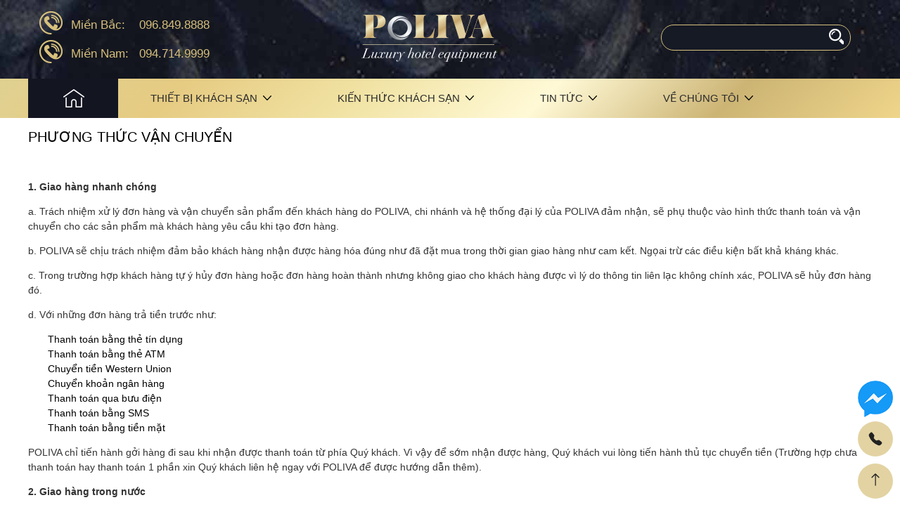

--- FILE ---
content_type: text/html; charset=UTF-8
request_url: https://poliva.vn/chinh-sach-giao-hang/
body_size: 55406
content:
<!DOCTYPE html>
<html lang="en">
<head>
    <meta charset="UTF-8" />
    <!--    <script src="https://www.googleoptimize.com/optimize.js?id=OPT-KNPWGXT"></script>-->
    <!-- Required meta tags -->
    <link rel="dns-prefetch" href="https://stats.g.doubleclick.net">
    <link rel="preconnect" href="https://stats.g.doubleclick.net">
    <link rel="dns-prefetch" href="https://www.google.com.vn">
    <link rel="preconnect" href="https://www.google.com.vn">
    <link rel="dns-prefetch" href="https://www.google-analytics.com">
    <link rel="preconnect" href="https://www.google-analytics.com">
    <link rel="dns-prefetch" href="https://www.googletagmanager.com">
    <link rel="preconnect" href="https://www.googletagmanager.com">
    <link rel="dns-prefetch" href="https://www.google.com">
    <link rel="preconnect" href="https://www.google.com">
    <link rel="dns-prefetch" href="https://googleads.g.doubleclick.net">
    <link rel="preconnect" href="https://googleads.g.doubleclick.net">
    <link rel="dns-prefetch" href="https://images.dmca.com">
    <link rel="preconnect" href="https://images.dmca.com">

    

    <meta name="viewport" content="width=device-width, initial-scale=1">
    <meta name="keywords" content="POLIVA"/>
    <link rel="icon" href="https://poliva.vn/wp-content/themes/abit/assets/images/favicon-32.png">
    <link rel="icon" href="https://poliva.vn/wp-content/themes/abit/assets/images/favicon-32.png"
          sizes="32x32"/>
    <link rel="apple-touch-icon-precomposed"
          href="https://poliva.vn/wp-content/themes/abit/assets/images/favicon-64.png"/>
        <link rel="manifest" href="/manifest.json"/>
    <meta name="theme-color" content="#e6cb83"/>
    <script type="application/javascript"> if ("serviceWorker" in navigator) {
            navigator.serviceWorker.register("/sw.js");
        }
    </script>
    <style>body { font-size: 14px; font-family: "Helvetica Neue", Helvetica, Arial, sans-serif; font-weight: 400; text-decoration: none; padding: 0 !important; margin: 0 !important; line-height: 1.5em; color: #000 } *, body { font-family: "Helvetica Neue", Helvetica, Arial, sans-serif } body p { color: #333 } a { color: #413e35; text-decoration: none } .post-detail a { color: #c59e2b; text-decoration: none } .post-detail .tags a { color: #000; padding-left: 15px } .category-no-icon:hover { color: #000 } .category-no-icon .text:hover { color: #d7c07c } #wg-about .fl-rig img { margin-right: 0; visibility: visible } .tocs a:hover { color: #fff } .cat_related:hover a, .clhvfff:hover, .info a:hover, .litag a:hover, a.clhv-fff:hover { color: #fff } .items a:hover { color: #d7c07c } a:hover { color: #d7c07c } a.link-second { color: #857000 !important; height: 48px } .card-text { min-height: auto } .card-text+.description { margin-top: 0 } a.link-second:hover { color: #8a7400 } ul, ul li { list-style: none; padding: 0; margin: 0 } .content ul, .content ul li, .post-detail ul, .post-detail ul li { list-style: unset; padding: unset; margin: auto; padding-left: 20px } .post-detail ul { padding-left: 20px } .tags ul { padding-left: 0 } .tags ul li { list-style: none; padding: 2px 5px 5px 16px; margin: 0 20px 5px 0 } .product-detail a { color: #333 } .anchor-text { color: #e3c271 } .anchor-text:before { content: "" } .tags { margin-bottom: 30px } small { font-size: 14px } .items-cat-news li { list-style: none } .product-cat-description img, section.single .post-detail img { margin-top: 20px;object-fit: contain;height: auto; } .wp-caption, iframe, img, video { max-width: 100% } .product-detail table { max-width: 100%; display: initial; border-color: #fff !important } button, input, select, textarea { outline: 0 } #header { background: url("https://poliva.vn/wp-content/themes/abit/assets/images/bg-header.jpg") 0 0 repeat } #header .logo { padding-top: 20px; } @media (max-width: 767px) { #header .logo { padding-top: 5px; } } footer input { padding: 10px; border: 2px solid #fff } footer input+[role=alert] { display: none } .fs-2em { line-height: 1.5em } h1 { font-size: 20px; line-height: 1.2em; font-weight: 500; margin-bottom: 10px; margin-top: 15px } h2 { font-size: 18px; line-height: 1.2em; font-weight: 600; margin-bottom: 10px; margin-top: 15px } h3 { font-size: 17px; line-height: 1.2em; font-weight: 600; margin-bottom: 10px; margin-top: 15px } h4 { font-size: 16px; line-height: 1.2em; font-weight: 600; margin-bottom: 10px; margin-top: 15px } h5 { font-size: 15px; line-height: 1.2em; font-weight: 600; margin-bottom: 10px; margin-top: 15px } h6 { font-size: 14px; line-height: 1.1em; font-weight: 600; margin-bottom: 10px; margin-top: 15px } .category-no-icon-item h3, .product-children-items h3 { font-size: 15px; font-weight: 400 } .single .tags .mb-dis-none { display: block } .item-post .tags .mb-dis-none { display: none } .wp-pagenavi { padding-top: 10px; max-width: 1200px; margin: 0 auto; display: none } .galleries-products { transition: all 1s ease } .tags a:hover { color: #fff } .hide { display: none } .product-cat-description.active .product-cat-description-content { max-height: unset !important } .product-cat-description-content, .product-cat-description-content p { color: #fff; margin: 0 } .product-cat-description.active .icon-readmore-small { background-position: -91px -184px; width: 15px; height: 12px; display: inline-block; transform: rotate(180deg) } .category-kien-thuc-khach-san .widget-post-cat-items.kien-thuc-khach-san, .category-kien-thuc-khach-san .widget-post-cat-title.kien-thuc-khach-san { padding: 0 10px; background: #ececec } .kien-thuc-khach-san .hide { display: block } .widget-category-list h4 { font-size: 16px; height: 42px; overflow: hidden } .widget-image-custom { z-index: 9; position: relative } .cat-list-bg { background-image: url("https://poliva.vn/wp-content/themes/abit/assets/images/bg-4.png"); background-position: top center; background-repeat: no-repeat } .has_bg.cat-product-list-bg, .has_bg.cat-products-bg { background-size: cover; background-image: url("https://poliva.vn/wp-content/themes/abit/assets/images/bg-1.png"); background-position: bottom center; background-repeat: no-repeat } .maxh199 .category-no-icon-wrapper { min-height: 199px } .maxh164 .category-no-icon-wrapper { min-height: 164px } .txtbanr { margin: 10px 0 } .txtbanr span { color: #ccc; font-size: 10px; float: right; padding-bottom: 2px; line-height: 10px } .movable { display: block } .style-2-3 .item, .style-2-3 .item-list { width: calc(calc(100% / 3) - 20px); float: left; padding: 10px } .style-2-3 .item h4 { line-height: 1.5em } .style-2-3 .item .description { display: none } .style-2-3 .item:first-of-type { width: calc(calc(2*100% / 3) - 20px); float: left; padding: 10px } .style-2-3 .item:first-of-type h4 { font-size: 1.4em } .style-2-3 .item:first-of-type .description { display: block } .btn-grad--primary { background-image: linear-gradient(45deg, #d7c07c, #d7c07c); background-size: 200% auto; color: #000; padding: 8px 0; min-width: 146px; display: inline-block; text-align: center; box-shadow: 0 4px 12px 0 rgba(218, 218, 218, .66); border: 0 solid #000; height: 2.8rem; padding: 0 1.875rem; border-radius: 50px; cursor: pointer; overflow: hidden; transition: all 1s ease; position: relative } input.btn-grad--primary { background-image: linear-gradient(45deg, #d7c07c, #d7c07c) !important; background-size: 200% auto !important; color: #fff !important; min-width: 146px !important; display: inline-block !important; text-align: center !important; box-shadow: 0 4px 12px 0 rgba(218, 218, 218, .66) !important; border: 0 solid #fff !important; height: 2.8rem !important; border-radius: 50px !important; cursor: pointer !important; overflow: hidden !important; transition: all 1s ease !important; position: relative !important } .btn-grad--primary:before { content: " "; width: 10px; height: 130px; top: -42px; left: 146px; background-image: linear-gradient(to left, #ecdc85, #fffbc6, #ecdc85); transform: rotateZ(45deg); display: block; position: absolute } .btn-grad--primary:before { content: " "; width: 145px; height: 45px; border-radius: 50px; top: 0; left: 0; background-image: linear-gradient(to left, #ecdc85, #dad051, #ecdc85); display: block; position: absolute; transform: rotateY(90deg); transition: all .5s ease; opacity: .2 } .btn-grad--primary:hover:before { transform: rotateY(0); width: 100% } #bg-popup { z-index: 99; top: 0 } .popup { z-index: 9989; justify-content: center; flex-direction: row } .popup-body input, .popup-body select, .popup-body textarea { width: calc(100% - 40px); padding: 5px 20px 10px; background: 0 0; border-radius: 30px; margin-top: 15px; height: 1.6rem; outline: 0; border: 1px solid #e6e6e6 } .popup-body select { width: 100%; height: auto; color: #252525 } .popup-body .valid, .popup-body textarea:focus, .popup-body input:focus { padding: 15px 20px 0 } .popup-body input+label, .popup-body textarea+label { font-size: 16px; color: #252525; margin: 0; transform-origin: left top; transition: .2s ease all; -moz-transition: .2s ease all; -webkit-transition: .2s ease all; position: absolute; top: 25px; left: 20px; cursor: text; z-index: 9; font-weight: 400; z-index: -1 } .popup-body .valid+label, .popup-body input:focus+label, .popup-body textarea:focus+label { font-size: 11px; top: 15px; color: #8a8a8a } .popup-body { animation: toptobottom .5s 1 } @keyframes toptobottom { 0% { top: -100% } 100% { top: 68px } } .category-no-icon img { transform: scale(1.04) } .items-cat-news img { height: 254px; width: 100%; display: block } .paging-slider-cat-listsss.tmcms-control { margin: 0 auto; display: block; text-align: center } .paging-slider-cat-listsss.tmcms-control li { cursor: pointer; width: 10px; height: 10px; border-radius: 50%; background: #efde9c; margin: 5px; display: inline-block } .items h3 { display: flex; align-items: center; line-height: 20px } .items h3 a { font-weight: 500; font-size: 12px; line-height: 20px } .category-no-icon-item img, .zoomhover img { transition: all .5s ease } .category-no-icon-item .htx-btn-icon:hover { background: #d7c07c } .zoomhover img { transform: scale(1.05) } .zoomhover:hover img { transform: scale(1.2) !important } .post-style-1:first-child .bdt-1pxspcdashedspcsharpcacaca, .post-style-1:first-of-type .bdt-1pxspcdashedspcsharpcacaca { border-top: 0 dashed #cacaca; padding-top: 0 } .post-style-1 img { transform: scale(1.05); width: 100% } .post-style-1 h1, .post-style-1 h2, .post-style-1 h3, .post-style-1 h4, .post-style-1 h5, .post-style-1 h6 { font-weight: 600 } .close-popup { transition: all .5s ease } .close-popup:hover { transform: rotateZ(90deg) } .bgscv { background-size: contain !important } .product-detail.content img { margin: 20px auto 0; display: block } .product-detail h2 { font-size: 18px } .product-detail h3 { font-size: 17px } .product-detail h4 { font-size: 16px } .product-detail h5 { font-size: 15px } .product-detail h6 { font-size: 14px } .litag a:before { content: ""; width: 8px; height: 8px; display: block; position: absolute; background: #fff; border-radius: 50%; top: 6px; left: 6px } .post-detail .tags .litag a:before { top: 9px } .litag a:after { content: ""; border-color: transparent #d7c07c transparent transparent; border-width: 8px; border-style: solid; min-width: 0; min-height: 0; display: block; position: absolute; top: 3px; left: -14px } .post-detail .litag a:after { top: 5px } .content img { margin: 20px auto 5px } .aligncenter { text-align: center; display: block; margin: 0 auto } .text-capture, .wp-caption-text { font-style: italic; margin: 5px 0 20px 0; text-align: center } .sidebar .widget.widget_media_image img { width: 100% } .sidebar .category-no-icon { background: #f8f8f8 } .sidebar .text-title { padding: 10px 0; color: #fff; background: #242e3a; font-size: 20px; margin: 0; display: flex; flex-direction: column; justify-content: center } .abit-readmore:hover { color: #fff; background: #1a1c25e6 } .feauture-products { padding-bottom: 20px } .feauture-products h1 { font-weight: 600 } .feauture-products h1 a { text-transform: uppercase; color: #1f2849; position: relative } .hoverclfff:hover a { color: #fff } .bdbg { flex-direction: column; justify-content: center; background: #e8e8e8; width: 100px; height: 100px; display: flex; border-radius: 50%; margin: 0 auto } .bdbg:hover { background: #d7c07c } .bgcl { background-image: linear-gradient(30deg, #ece6ac, #c5a456) } .bgcl:hover { background-image: linear-gradient(30deg, #1a1c25e6, #23293a) } .bgcl:hover a { color: #d7c07c } .bgclhover:hover .bgcl, .feauture-products .category-no-icon-item:hover .bgcl { color: #d7c07c; background-image: linear-gradient(30deg, #1a1c25e6, #23293a) } .bgclhover .bgcl { background-image: linear-gradient(30deg, #ece6ac, #c5a456) } .feauture-products .category-no-icon-item:hover .bgcl a { color: #d7c07c } .line2arrow { position: relative } .feauture-products h1 a:before, .line2arrow:before { content: " "; height: 1px; background: #525975; width: 80px; display: block; position: absolute; bottom: 10px; left: -100px } .feauture-products h1 a:after, .line2arrow:after { content: " "; height: 1px; background: #525975; width: 80px; display: block; position: absolute; bottom: 10px; right: -100px } .line2arrow:after, .line2arrow:before { background: #d9c661 } .list-cat-inline:hover { background-color: #d7c07c } .clearfix { clear: both } .btn-search-header { background: url("https://poliva.vn/wp-content/themes/abit/assets/images/bg.png") -55px -74px; width: 22px; height: 22px } .btn-search-header:hover { background-position: 0 -74px } .btn-search { height: 46px; padding: 10px 20px; background: #e3c271 } .bghover:hover { background: #242e3a } .lighthover-bg:before { content: " "; width: 118px; height: 300%; display: block; position: absolute; z-index: 9999; top: -75%; left: 200%; background: linear-gradient(to right, rgba(255, 255, 255, .1), rgba(255, 253, 241, .65), rgba(255, 255, 255, .1)); background: #fff; opacity: .2; transform: rotateZ(-45deg); animation: lighthover .5s ease-out 1 } .lighthover:hover .lighthover-bg:before { left: -150%; transition: all 1s ease } .remiss-2-sliders { margin-left: -10px; margin-right: -10px } .remiss-2-slider { padding: 0 10px } .slick-initialized { position: relative } .slick-arrow { position: absolute; top: calc(50% - 65px); z-index: 999; font-size: 0; border: 0; width: 48px; height: 52px; background: url("https://poliva.vn/wp-content/themes/abit/assets/images/bg.png") -40px -162px no-repeat #d7c07cb5 } .slick-next { right: 10px; transform: rotateY(180deg) } .slick-prev { left: 10px } .slick-arrow:hover { background: url("https://poliva.vn/wp-content/themes/abit/assets/images/bg.png") -40px -162px no-repeat #d7c07c } .slick-dots { text-align: center; margin: 0 auto } .slick-dots li { cursor: pointer; display: inline-block; margin: 5px; border-radius: 50%; width: 16px; height: 16px; background: #e4d4a2 } .slick-dots .slick-active { background: #d4bb79 } .slick-dots li button { display: none } .slider-home { position: relative } .slider-home .slick-dots { position: absolute; bottom: 20px; left: calc(50% - 75px); width: 150px; text-align: center } .slider-home .slick-dots li { cursor: pointer; display: inline-block; margin: 5px; border-radius: 50%; width: 16px; height: 16px; background: #e4d4a2 } .slider-home .slick-dots .slick-active { background: #d4bb79 } .slider-home .slick-dots li button { display: none } .tt-uppercase { text-transform: uppercase } .htx-btn:hover { background-color: #be983c; color: #fff } .htx-icons { background: url("https://poliva.vn/wp-content/themes/abit/assets/images/bg.png") 0 0 no-repeat; background-position: -226px -727px; width: 68px; height: 44px; margin: 0 auto; display: block } .htx-icons.project-read-more { background-position: -146px -790px; height: 16px } .htx-icons.htx-tbpt { background-position: -224px 0; height: 46px; margin: 0 auto } .htx-icons.htx-home { background-position: -50px -35px; height: 36px; width: 36px; margin: 0 auto; position: absolute } .htx-icons.htx-home+span { padding-left: 75px; text-transform: uppercase } .htx-icons.icon-mess { background-position: 0 -304px; width: 42px; height: 32px } .htx-icons.icon-mess:hover { background-position: -43px -304px; width: 42px; height: 32px } .htx-icons.icon-addtocart { background-position: 0 -338px; width: 42px; height: 32px } .htx-icons.icon-addtocart-small { background-position: 0 -273px; width: 42px; height: 32px } .htx-icons.icon-addtocart-small:hover { background-position: -42px -273px; width: 42px; height: 32px } .htx-icons.icon-addtocart-large { background-position: -224px -805px; width: 52px; height: 52px } .htx-icons.icon-addtocart-large:hover { background-position: -42px -273px; width: 42px; height: 32px } .htx-icons.icon-readmore-small { background-position: -92px -182px; width: 15px; height: 12px; display: inline-block } .htx-icons.icon-large-star { background-position: 0 -792px; width: 108px; height: 20px } .htx-icons.icon-large-star-o { background-position: 0 -773px; width: 108px; height: 20px } .htx-icons.icon-star { background-position: -146px -790px; height: 16px } .htx-icons.icon-star-o { background-position: -224px -790px; height: 16px } .htx-icons.icon-review { width: 40px; background-position: -42px -210px; height: 60px } a:hover .icon-readmore-small { background-position: -118px -182px; width: 15px; height: 12px; display: inline-block } .htx-icons.icon-flash { width: 36px; background-position: -78px -226px; height: 40px } .htx-icons.icon-play { width: 36px; background-position: -81px -332px; height: 40px } .bg-sharp000000a3 .htx-icons.icon-addtocart-large { background-position: -146px -805px; width: 52px; height: 52px } .bg-sharp000000a3 .htx-icons.icon-addtocart-large:hover, .bg-sharp000000a3:hover .htx-icons.icon-addtocart-large { background-position: -224px -805px; width: 52px; height: 52px } .htx-icons.icon-date-posted { width: 40px; background-position: 0 -442px; height: 36px } .htx-icons.icon-experience { width: 40px; background-position: 0 -474px; height: 36px } .htx-icons.icon-category-box { width: 40px; background-position: 0 -512px; height: 36px } .htx-icons.icon-flag-thin { width: 40px; background-position: 0 -554px; height: 36px } .htx-icons.icon-language { width: 40px; background-position: 0 -594px; height: 36px } .htx-icons.icon-homebreadbrumb { background-position: -112px -132px; height: 21px; width: 23px; display: block; float: left } .breadcrumb a:after { right: -3px; top: 13px; border-left: 5px solid #d3d3d3; border-top: 5px solid transparent; border-bottom: 5px solid transparent } .breadcrumb a { position: relative; padding: 6px; padding-left: 25px; height: 22px } .breadcrumb a:first-child { border-left: 2px solid #141720; background: #eceeed; padding-left: 6px } .breadcrumb a:after { content: ""; position: absolute; right: -16px; top: 0; border-left: 16px solid #d3d3d3; border-top: 18px solid transparent; border-bottom: 16px solid transparent; z-index: 999 } .breadcrumb a:first-child:after { border-left: 16px solid #eceeed } .breadcrumb a:nth-child(2) { background: #dadada } .breadcrumb a:nth-child(2):after { border-left: 16px solid #dadada } .breadcrumb a:nth-child(3) { background: #cacaca } .breadcrumb a:nth-child(3):after { border-left: 16px solid #cacaca } .breadcrumb a:nth-child(4) { background: #b7b7b7 } .breadcrumb a:nth-child(4):after { border-left: 16px solid #b7b7b7 } .breadcrumb a:hover { color: #000; text-decoration: underline } .post-created-at { font-size: .9em; color: #868686; font-style: italic } .line-img-style-1 { z-index: -1; background: url("https://poliva.vn/wp-content/themes/abit/assets/images/line-1.jpg") repeat; background-position: 0 0 } .slider-video-post .category-no-icon-item { width: calc(100%/1 - 20px) } .wg-video-post { padding: 0; background: #ededed; border: 1px solid #ddd; border-radius: 2px; overflow: hidden } .wg-video-post-vitem { position: relative } .wg-video-post-vitem:nth-child(n+2) { padding-left: 20px } .wg-video-post-vitem:nth-child(n+2) a:before { content: ""; position: absolute; width: 10px; height: 10px; display: block; top: 5px; left: 10px; background: #e4d4a2; border-radius: 50% } .wg-video-post-vitem.item-1:before { position: absolute; width: 100%; height: 83px; bottom: 0; left: 0; content: ""; display: block; background: linear-gradient(to top, #242e3a, #242e3ad1, #0000) } .wg-video-post-vitem.item-1 h4 { position: absolute; bottom: 0; left: 5px; color: #fff; padding: 5px; width: calc(100% - 10px) } .wg-video-post-vitem a:hover h4 { color: #d7c07c } .wg-video-post-vitem:not(.item-1) h4 { font-size: 14px; padding: 0 10px } .wg-video-post-boder { border: 1px solid #ddd } h3>.htx-icons { background-position: -226px -727px } [title=thiet-bi-buong-phong] .htx-icons { background-position: -224px -110px } [title=thiet-bi-buong-phong]:hover .htx-icons { background-position: -140px -110px } [title=thiet-ke-khach-san] .htx-icons { background-position: -224px -466px } [title=thiet-ke-khach-san]:hover .htx-icons { background-position: -145px -466px } [title=kinh-doanh-khach-san] .htx-icons { background-position: -222px -530px } [title=du-an] .htx-icons { background-position: -314px -530px } [title=kinh-doanh-khach-san]:hover .htx-icons { background-position: -143px -530px } [title=nghiep-vu-khach-san] .htx-icons { background-position: -216px -598px } [title=nghiep-vu-khach-san]:hover .htx-icons { background-position: -137px -598px } [title=thuat-ngu-khach-san] .htx-icons { background-position: -222px -662px } [title=thuat-ngu-khach-san]:hover .htx-icons { background-position: -143px -662px } [title=setup-khach-san] .htx-icons { background-position: -222px -727px } [title=setup-khach-san]:hover .htx-icons { background-position: -143px -727px } .bdbg[title=thiet-bi-buong-phong]:hover .htx-icons { background-position: -50px -35px } .bdbg[title=thiet-ke-khach-san]:hover .htx-icons { background-position: -224px -466px } .bdbg[title=kinh-doanh-khach-san]:hover .htx-icons { background-position: -222px -530px } .bdbg[title=nghiep-vu-khach-san]:hover .htx-icons { background-position: -216px -598px } .bdbg[title=thuat-ngu-khach-san]:hover .htx-icons { background-position: -222px -662px } .bdbg[title=setup-khach-san]:hover .htx-icons { background-position: -222px -727px } [title=thiet-bi-buong-phong] .htx-icons { background-position: -140px -110px } [title=thiet-bi-buong-phong] .htx-btn-icon:hover .htx-icons { background-position: -224px -110px } [title=thiet-bi-sanh-ngoai-canh] .htx-icons { background-position: -139px -354px } [title=thiet-bi-sanh-ngoai-canh] .htx-btn-icon:hover .htx-icons { background-position: -222px -354px } [title=thiet-bi-nha-hang-bep] .htx-icons { background-position: -146px -48px } [title=thiet-bi-nha-hang-bep] .htx-btn-icon:hover .htx-icons { background-position: -229px -48px } [title=do-amenities-khach-san] .htx-icons { background-position: -140px -172px } [title=do-amenities-khach-san] .htx-btn-icon:hover .htx-icons { background-position: -222px -172px } [title=thiet-bi-ve-sinh] .htx-icons { background-position: -142px -234px } [title=thiet-bi-ve-sinh] .htx-btn-icon:hover .htx-icons { background-position: -226px -234px } [title=thiet-bi-hoi-truong] .htx-icons { background-position: -139px -298px } [title=thiet-bi-hoi-truong] .htx-btn-icon:hover .htx-icons { background-position: -222px -298px } [title=thiet-bi-tang-ham] .htx-icons { background-position: -141px -408px; width: 80px !important; height: 62px !important } [title=thiet-bi-tang-ham] .htx-btn-icon:hover .htx-icons { background-position: -224px -408px; width: 80px !important; height: 62px !important } [title=kien-thuc-khach-san] .htx-icons { background-position: -226px -727px } [title=kien-thuc-khach-san] .htx-btn-icon:hover .htx-icons { background-position: -222px -354px } [title=thiet-bi-phong-tam] .htx-icons { background-position: -138px 10px; width: 80px !important; height: 62px !important } [title=thiet-bi-phong-tam] .htx-btn-icon:hover .htx-icons { background-position: -221px 10px; width: 80px !important; height: 62px !important } .icon-overdis .htx-btn-icon { top: 0; transition: all .5s ease; display: flex; opacity: 0 } .icon-overdis:hover .htx-btn-icon { top: calc(50% - 55px); opacity: 1 } .items-home-hotel .htx-btn-icon:hover { background: #e7dda0 } .htx-btn-icon:hover { background: #e7dda0 } .fa-chevron-left, .fa-chevron-right { width: 30px; height: 38px; display: block; background: url("https://poliva.vn/wp-content/themes/abit/assets/images/bg.png") -52px -170px no-repeat } .fa-chevron-right { transform: rotateZ(180deg) } .htx-btn-icon:after { width: 100%; height: 100%; position: absolute; left: -5px; border-radius: 200px; border: 5px solid #fff0; transform: scale(5); transition: all .5s ease } .htx-large { display: flex; flex-direction: column; justify-content: center; margin: 0 auto; width: 62px !important; height: 62px !important } .htx-icons.icon-addtocart:hover { background-position: -40px -338px; width: 42px; height: 32px } .htx-icons.htx-ktks { background-position: -224px -728px; width: 60px; height: 60px } .icon-eyes { background-position: -92px -116px !important; width: 15px; height: 15px } .icon-eyes-large { background-position: -91px -154px !important; width: 24px; height: 16px; margin-right: 4px } .card-top:hover .htx-btn-icon:after { border: 5px solid transparent; transform: scale(1) } #navbar { background-image: linear-gradient(-45deg, #efd58a, #ccb474, #fff9d6, #f1e3a4, #e6cb82, #e0d191) } #navbar ul { list-style: none; padding: 0; margin: 0 } #navbar ul li { float: left; padding: 10px 46px 11px; position: relative } #navbar ul li:hover { background: #131521 } #navbar ul li:hover>a { color: #fff } #navbar ul li a { font-weight: 500; font-size: 1em; color: #2c2c2c; text-transform: uppercase } #navbar .menu-main-menu-container>ul>li:first-child { background: #131521 } #navbar .menu-main-menu-container>ul>li:first-child a .htx-icons { background-position: 3px -35px } #navbar .menu-main-menu-container>ul>li:first-child>a { width: 36px; display: block } #navbar .menu-main-menu-container>ul>li:first-child:hover a .htx-icons { background-position: 3px -35px } #navbar ul li ul { display: none } #navbar li.menu-item-has-children>ul.sub-menu { position: absolute; top: 55px; z-index: 9999; left: 0; background-color: #d7c07c; width: 330px } #navbar li.menu-item-has-children:hover>ul.sub-menu { display: block } #navbar li.menu-item-has-children ul.sub-menu>li { padding: 10px 30px; width: calc(100% - 60px); border-top: 1px solid #ffffff24 } #navbar li.menu-item-has-children>ul.sub-menu>li.menu-item-has-children { position: relative } #navbar li.menu-item-has-children>ul.sub-menu>li.menu-item-has-children>ul.sub-menu { position: absolute; left: 100%; top: -1px; border-left: 1px solid #fff } #navbar li.menu-item-has-children>ul.sub-menu>li.menu-item-has-children:nth-child(2)>ul.sub-menu { top: calc(100% - (56px * 2)) } #navbar li.menu-item-has-children>ul.sub-menu>li.menu-item-has-children:nth-child(3)>ul.sub-menu { top: calc(100% - (56px * 3)) } #navbar li.menu-item-has-children>ul.sub-menu>li.menu-item-has-children:nth-child(4)>ul.sub-menu { top: calc(100% - (56px * 4)) } #navbar li.menu-item-has-children>ul.sub-menu>li.menu-item-has-children:nth-child(5)>ul.sub-menu { top: calc(100% - (56px * 5)) } #navbar li.menu-item-has-children>ul.sub-menu>li.menu-item-has-children:nth-child(6)>ul.sub-menu { top: auto; bottom: calc(-56px * 2) } #navbar li.menu-item-has-children>ul.sub-menu>li.menu-item-has-children:nth-child(7)>ul.sub-menu { top: auto; bottom: calc(-56px) } #navbar li.menu-item-has-children>ul.sub-menu>li.menu-item-has-children:nth-child(8)>ul.sub-menu { top: auto; bottom: calc(100% - 56px) } #navbar .menu-item-has-children:after { content: " "; background: url("https://poliva.vn/wp-content/themes/abit/assets/images/bg.png") 0 0 no-repeat; width: 18px; height: 13px; background-position: -114px 1px; display: inline-block } #navbar .sub-menu .menu-item-has-children:after { content: " "; background: url("https://poliva.vn/wp-content/themes/abit/assets/images/bg.png") 0 0 no-repeat; width: 18px; height: 13px; background-position: -115px -104px; position: absolute; right: 5px; top: 20px } .feature-kien-thuc-khach-san a { color: #fff } .feature-kien-thuc-khach-san a:hover { color: #c6a659 } ul#menu-menu-footer-right>li { float: left; width: 50% } .bdtwhite, ul#menu-menu-footer-right>li>a { font-size: 15px; color: #99b3c4; text-transform: uppercase; font-weight: 500; padding-bottom: 32px; display: block; position: relative } .bdtwhite:after, ul#menu-menu-footer-right>li>a:after { position: absolute; top: 40px; content: " "; display: block; background-color: #fff; width: 50px; height: 3px } ul#menu-menu-footer-right>li ul { padding: 0; margin: 0 } ul#menu-menu-footer-right>li ul li { padding: 10px 0; color: #fff } .first-feautured .post-style-1:first-of-type { margin: 0; padding-top: 0; padding-bottom: 0; border-top: 0 } .first-feautured .card-text, .first-feautured .description, .first-feautured .tags { display: none !important } .post-style-1:first-of-type img { width: calc(100% - 0px) } .has-feautured .post-style-1:first-of-type .fl-lef, .has-feautured .post-style-1:first-of-type .fl-rig { width: calc(100% - 30px); margin: 15px } .has-feautured .post-style-1:first-of-type .fl-rig { margin-top: 0; margin-bottom: 0 } .has-feautured .post-style-1:first-of-type .fl-rig { padding: 5px 0; width: calc(100% - 30px) } .has-feautured>.post-style-1:first-of-type .w-42percent, .has-feautured>.post-style-1:first-of-type .w-56percent { float: left } .kienthuckhachsan-item { width: calc(50% - 15px); float: left; margin-left: 15px; margin-bottom: 20px } .kienthuckhachsan-item .bgcllin { width: calc(40% - 15px); float: left; margin-left: 0; margin-right: 15px } .kienthuckhachsan-item .kienthuckhachsan-title { font-size: 1.1em; margin-top: 0 } .kienthuckhachsan-item .kienthuckhachsan-des { font-size: .9em; height: 68px; overflow: hidden } .kienthuckhachsan-item:first-child { margin-right: 15px; margin-left: 0 } .kienthuckhachsan-item:first-child .bgcllin { width: 100%; float: none } .kienthuckhachsan-item:first-child img { width: 100% } .kienthuckhachsan-item:first-child .kienthuckhachsan-title { font-size: 1.6em; margin-top: 10px } .items-cat-hotels>.item-post:nth-child(1)>div { width: 100% } .items-cat-hotels>.item-post>div img { width: 100% } #footer h3 { color: #99b3c4; margin-bottom: 10px; margin-top: 0; font-weight: 500; font-size: 15px } #footer .content { line-height: 36px } #footer, #footer a { color: #e7ebec } #footer .address { border-bottom: 2px solid #28353e; padding-bottom: 16px } #footer .menu { padding: 0 } #footer .contactform form { position: relative } #footer .contactform form .wpcf7-form-control-wrap.your-email { width: calc(100% - 50px) } #footer .contactform form .wpcf7-form-control-wrap.your-email input { padding: 12px; border: 0 } #footer .contactform form input.wpcf7-submit { background-color: #d7c07c; font-weight: 700; padding: 12px; border: 0; width: 110px; cursor: pointer } #footer .contactform form input.wpcf7-submit:hover { background-color: #caaf60 } #footer a:hover { color: #d7c07c } .item-post:last-child { border-bottom: 0 dashed #cacaca !important } .bdcl { position: relative } .bdcl:after { content: " "; height: 1px; width: 96px; background: #d7c07c; position: absolute; left: 0; top: 36px } .bdfeatured { position: relative; background-color: #f4f4f4 } .bdfeatured:after { content: " "; height: 2px; width: 202px; background: #d7c07c; position: absolute; left: calc(50% - 101px); top: 36px } .htx-location-large { background-position: 0 -394px; width: 36px; height: 46px } .box-sh-1 { box-shadow: 0 1px 6px #00000000, 1px 1px 9px #0000002e } .sendcv label { display: block } .sendcv input { width: 100%; border: 0; border-bottom: 1px solid #eee } .htx-search-tuyendung { background-position: 0 -371px; width: 28px; height: 28px; background-color: #d7c07c } .btn-search-td:hover { background-color: #000; color: #fff } .btn-search-td:hover .htx-search-tuyendung { background-color: #000; background-position: 0 -371px } .sidebar .widget_media_image h2 { display: none } .sidebar .category-no-icon-item { width: calc(100%/2 - 20px) } .line-white { margin-top: 5px; height: 2px; width: 32px; background: #fff; display: block } .animation-left2right { -webkit-animation: left2right 2s normal; -moz-animation: left2right 2s normal; -o-animation: left2right 2s normal; animation: left2right 2s normal } .animation-left2right { margin-right: 0 !important } .animation-fadein2top2bottom { -webkit-animation: fadein2top2bottom 2s normal; -moz-animation: fadein2top2bottom 2s normal; -o-animation: fadein2top2bottom 2s normal; animation: fadein2top2bottom 2s normal } .animation-fadein2top2bottom { opacity: 1 !important } .ffffff .pd-0pxspc15px { margin: 0 -15px } .ffffff .post-style-1 { margin: 0 0 } .widget-post-cat-2-col-pc .card-text, .widget-post-cat-2-col-pc .description, .widget-post-cat-2-col-pc .tags { display: none } .widget-post-cat-2-col-pc .post-style-1 .fl-lef { display: none } .widget-post-cat-2-col-pc .post-style-1:first-of-type .fl-lef { display: block } .first-feautured .post-style-1 .fl-lef, .first-feautured .post-style-1 .fl-rig, .first-feautured .post-style-1 img { width: 100% } .first-feautured .post-style-1:nth-child(n+2) { height: 53px; overflow: hidden } .first-feautured .post-style-1:nth-child(n+2) .item-post-inner, .first-feautured .post-style-1:nth-child(n+2) .item-post-inner a { display: flex; flex-direction: column; justify-content: center; height: 53px; padding-left: 0; padding-top: 0; padding-bottom: 0 } .first-feautured .post-style-1:nth-child(n+2) .title-post { font-weight: 400; font-size: 14px } .first-feautured .post-style-1 .fl-rig { min-height: 53px } .first-feautured .post-style-1:nth-child(n+2) .item-post-inner>.pdl-10px { padding-left: 0 } .first-feautured .post-style-1:last-child>.item-post-inner { border-bottom: 1px dashed #cacaca } .post-style-1:last-child .item-post-inner { border-bottom: 0 dashed #cacaca } .post-style-1:last-child .item-post-inner { border-bottom: 0 dashed #cacaca } .post-style-1:first-of-type .item-post-inner { padding: 0; padding-bottom: 15px; border-top: 0 dashed #fff } .post-style-1:first-of-type .title-text { margin-top: 10px; margin-bottom: 10px } .kien-thuc-khach-san .items-cat-category { padding-bottom: 12px } .remiss-right a:hover { color: #413e35 } .header-cart-icon { width: 20px; height: 20px; display: flex; flex-direction: column; justify-content: center; text-align: center; padding: 0; border-radius: 50%; font-size: 12px; right: 14px; top: 2px; background: #ede1b4 } .boom { background-color: #ef0000; color: #fff; animation: boom .5s linear 1 } @-moz-document url-prefix() { img:-moz-loading { visibility: hidden } } img.lazyloaded { visibility: visible } .single-post .post-detail h2 { font-size: 18px } .single-post .post-detail h3 { font-size: 17px } .single-post .post-detail h4 { font-size: 16px } .single-post .post-detail h5 { font-size: 15px } .single-post .post-detail h4 { font-size: 14px } .product-relateds .slider-paging { top: 45% !important; z-index: 10 } .relateds .product-no-icon-item { width: calc(100%/3 - 20px) } .cat-related .category-no-icon, .tbks-cats-list .category-no-icon { width: calc(100%/3 - 20px) } .tbks-cats-list .category-no-icon { min-height: 298px } .danh-muc-con .title-text { display: flex; position: absolute; left: 60px; bottom: 16px; width: calc(100% - 50px); font-size: 18px } .home_news_main { width: 100%; float: left; margin: 0; padding: 0 10px; border: 1px solid #eee; padding-bottom: 40px; background: url("https://poliva.vn/wp-content/themes/abit/assets/images/main_box.png") repeat; border: #eee solid 1px } .sidebar-area ul { margin-bottom: 0 } .sidebar-area ul li { padding: 20px 0; min-height: 82px; border-bottom: 1px solid #f1f1f1 } .sidebar-area ul li:last-child { border-bottom: 0 solid #f1f1f1 } .sidebar-area ul li div:nth-child(1) { width: 40%; float: left } .sidebar-area ul li div:nth-child(2) { width: 50%; float: left; padding-left: 10px } .sidebar-area ul li div:nth-child(2) a { color: #3e3c3d; font-size: 13px; line-height: 15px; display: block } .sidebar .cat-product-list-bg, .sidebar .cat-products-bg { background-image: unset } .ajax-loader i { display: none } .ajax-loader *, .ajax-loader a, .ajax-loader i { font-size: 0 } .ajax-loader .card-text, .ajax-loader .tags, .ajax-loader .title-text { color: transparent; font-size: 0; height: 30px; width: 100%; background: url("https://poliva.vn/wp-content/themes/abit/assets/images/preloader.gif") center center no-repeat; background-size: cover } .ajax-loader .card-text, .ajax-loader .tags { height: 15px } .product-viewed-item:hover { border: 1px solid #b5b5b5 } .remove_product_viewed { top: 2px; right: 2px; width: 15px; height: 15px; border: 1px solid #b2b2b2; background: #fff; border-radius: 50% } .remove_product_viewed:after, .remove_product_viewed:before { content: ""; width: 10px; height: 1px; display: block; background: #888; position: absolute; top: 7px; left: 3px } .remove_product_viewed:before { transform: rotateZ(45deg) } .remove_product_viewed:after { transform: rotateZ(-45deg) } .remove_product_viewed:hover { border: 1px solid #383838; box-shadow: 1px 1px 1px #00000038 } .remove_product_viewed:hover:after, .remove_product_viewed:hover:before { background: #383838 } .product-no-icon-item { border: 1px solid #f9f9f9 } .gallery-more { right: 0; transform: rotateZ(-180deg); top: 30px; left: auto; position: absolute; z-index: 999; font-size: 0; background: url("https://poliva.vn/wp-content/themes/abit/assets/images/bg.png") -53px -164px no-repeat rgba(255, 255, 255, 0.8); border: 0; width: 26px; height: 49px; display: block; cursor: pointer } .gallery-more:hover { background: url("https://poliva.vn/wp-content/themes/abit/assets/images/bg.png") -5px -164px no-repeat rgba(255, 255, 255, 0.8) } .gallery-less { right: 10px; transform: rotateZ(360deg); top: 30px; left: 0; position: absolute; z-index: 999; font-size: 0; background: url("https://poliva.vn/wp-content/themes/abit/assets/images/bg.png") -53px -164px no-repeat rgba(255, 255, 255, 0.8); border: 0; width: 26px; height: 49px; display: block; cursor: pointer } .gallery-less:hover { background: url("https://poliva.vn/wp-content/themes/abit/assets/images/bg.png") -5px -164px no-repeat rgba(255, 255, 255, 0.8) } .title-post { font-weight: 600; font-size: 17px; line-height: 1.5em; color: #000; display: block } .title-wg { font-weight: 500; font-size: 24px; line-height: 1.5em; margin: 0; padding: 0; text-transform: uppercase } .cat-custom .widget-post-cat-title { height: 50px } .btn-controls-search { padding: 15px 20px; background: #f7f7f7; cursor: pointer; margin-left: 10px; border-radius: 3px } .btn-controls-search.active, .btn-controls-search:hover { background: #e3c271; color: #000 } .search .products { margin-left: -10px; margin-right: -10px } .search .products .product { width: calc(100%/3 - 20px); float: left; margin: 10px; position: relative; overflow: hidden; border-radius: 30px } .search .products .product a { height: 273px; width: 100%; display: block } .search .products .product a:hover { color: #413e35 } .woocommerce-loop-product__title:hover { color: #d7c07c } .search .products .product .woocommerce-loop-product__title { position: absolute; bottom: 0; margin: 0; padding: 0 10px; display: flex; z-index: 2; flex-direction: column; justify-content: center; background-image: linear-gradient(30deg, #ece6ac, #c5a456); width: calc(100% - 20px); font-size: 15px; font-weight: 400; text-align: center; height: 40px } .search .products .product .woocommerce-loop-product__title:hover { background-image: linear-gradient(30deg, #1a1c25e6, #23293a) } .search .products .product .button.product_type_simple { display: none } .wp-pagenavi { text-align: center; margin-top: 20px } .wp-pagenavi .nextpostslink, .wp-pagenavi .page, .wp-pagenavi .previouspostslink, .wp-pagenavi span { padding: 4px 8px !important; width: 28px; display: inline-block; text-align: center; border: 1px solid #ddd } .wp-pagenavi .pages { width: 100px; display: none } .wp-pagenavi span.current { background: #13151e; border: 1px solid #13151e; color: #fff } .bg-gradient { width: calc(100% - 60px); height: 62px; background: linear-gradient(to bottom, #f000, #242e3a, #242e3a); padding-top: 26px; position: absolute; bottom: 74px } .bg-gradient.active { display: none } .cat-related .category-no-icon { width: calc(100%/3 - 20px); float: left } .wpcf7-form { padding-bottom: 10px } @media(max-width:768px) { .card-text { min-height: auto } .mb-mg-5px { margin-top: 5px } .review { max-height: 446px; overflow: hidden } .single .w-calcobrk100percentspcsubspc340pxcbrk { width: calc(100% - 0px) } .cat-related .category-no-icon { width: calc(100%/2 - 20px); float: left } .post-style-1 { border-bottom: 1px solid #f1f1f1 } #mb-search { display: none } body { padding: 0 } img { height: auto } .ffffff .pd-0pxspc15px { margin: 0 } .category-kien-thuc-khach-san .widget-post-cat-items.kien-thuc-khach-san, .category-kien-thuc-khach-san .widget-post-cat-title.kien-thuc-khach-san { padding: 0 0; background: #ececec } .category-kien-thuc-khach-sans .widget-post-cat-items.kien-thuc-khach-san { padding: 10px 0; background: #fff } .miss h3 { margin-top: 0; text-align: center } .miss h3>span:first-child { display: none } .miss h3>span:nth-child(2) { left: auto; position: relative } .kienthuckhachsan-item-mobile { width: calc(50% - 20px); float: left; margin-left: 0; margin-bottom: 20px; padding: 10px } .widget-post-cat-items .post-style-1 .mb-w-calcobrk100percentspcsubspc20pxcbrk { width: 100% } .kienthuckhachsan-item:first-child { width: calc(100% - 0px); float: left; margin-left: 15px; margin-bottom: 20px; padding: 0 } .kienthuckhachsan-item .bgcllin { width: calc(100% - 10px); float: left; margin-left: 0; margin-right: 0 } .kienthuckhachsan-item .kienthuckhachsan-title { font-size: 1em; margin-top: 0 } .kienthuckhachsan-item .kienthuckhachsan-des { font-size: .9em; height: 68px; overflow: hidden } .kienthuckhachsan-item:first-child { margin-right: 0; margin-left: 0 } .kienthuckhachsan-item:first-child .bgcllin { width: 100%; float: none } .kienthuckhachsan-item:first-child img { width: 100% } .kienthuckhachsan-item:first-child .kienthuckhachsan-title { font-size: 1.6em; margin-top: 10px } .icon-mb-search { background-position: -50px -71px; width: 30px; height: 30px } header .htx-icons.icon-addtocart { background-position: -32px -272px } footer .menu>.menu-item { width: 100% !important } .feature-kien-thuc-khach-san { min-height: 857px !important; background-color: #ececec !important } .items-cat-hotels>.post-style-1:first-child { width: calc(100% - 30px); padding-right: 15px; padding-left: 15px } .kienthuckhachsan-item:last-child { display: none } .kienthuckhachsan-item:first-child .bgcllin { width: calc(100% - 10px) } .eaeaea { background: #eaeaea } .sidebar .widget-image-custom { display: none } .space_4_ads { width: calc(100% - 0px); height: 268px } .showing-ads { position: fixed; z-index: -1; display: block; top: 0; left: 0; width: calc(100% - 0px); height: -webkit-fill-available; background-size: cover; background-position: center center; background-repeat: no-repeat } .post-detail>div:not(.showing-ads), .post-detail>p { background: #fff } .post-detail p:first-of-type { margin: 0 } .cat-list-bg { background-size: cover; background-image: url("https://poliva.vn/wp-content/themes/abit/assets/images/bg-4.png"); background-position: bottom center; background-repeat: no-repeat } .cat-product-list-bg { background-size: cover; background-position: bottom center; background-repeat: no-repeat } .item-post h4, .item-post h5 { font-size: 17px } #mb-menu { overflow: scroll; padding-top: 21px; background: #2a2c3b; animation: left-to-right .5s ease-out 1; transition: all .5s ease-out } #mb-menu .menu ul.sub-menu { display: none } #mb-menu .menu li { padding: 10px; border-bottom: 1px solid #131313; position: relative; background: #2a2c3b } #mb-menu .menu ul.sub-menu li { padding-left: 20px; border-bottom: 0 solid transparent } #mb-menu .menu ul.sub-menu li a { display: block; } #mb-menu .menu li a { color: #fff } #mb-menu .menu>li:first-child { display: none } .sub-menu:before { content: ""; padding-top: 10px; width: 100%; min-height: 1px; display: block } #mb-search { padding-top: 21px; background: #2a2c3b; animation: right-to-left .5s ease-out 1; transition: all .5s ease-out } .breadcrumb a:nth-child(n) { background: #fff } .breadcrumb a:nth-child(n):after { border-left: 4px solid #b7b7b7 } .breadcrumb a:last-child { border-left: 0 solid #fff !important } .breadcrumb a:last-child:after { border-left: 0 solid #b7b7b7 !important } .breadcrumb a:after { right: -2px; top: 13px; border-top: 4px solid transparent; border-bottom: 4px solid transparent } .breadcrumb a { padding-left: 10px } .htx-icons.icon-addtocart:hover { background-position: -32px -272px } .lighthover-bg:before { content: " "; width: 118px; height: 300%; display: block; position: absolute; z-index: 9999; top: -150%; left: 150%; background: linear-gradient(to right, rgba(255, 255, 255, .1), rgba(255, 253, 241, .65), rgba(255, 255, 255, .1)); background: #fff; opacity: .2; transform: rotateZ(-45deg); animation: lighthover .5s ease-out 1 } .lighthover:hover .lighthover-bg:before { left: -200%; transition: all 1s ease } .menu-main-menu-container { position: relative; z-index: 9999; margin-bottom: 19px } .menu-main-menu-container .menu-item-has-children:after { content: ""; position: absolute; background: url("https://poliva.vn/wp-content/themes/abit/assets/images/bg.png") 0 0 no-repeat; width: 18px; height: 13px; right: 10px; top: 15px; background-position: -88px 3px; display: inline-block; transform: rotateZ(-90deg) } .menu-main-menu-container .menu-item-has-children .menu-item-has-children:after { background: unset } .menu-main-menu-container .showing.menu-item-has-children:after { transform: rotateZ(0) } .show { display: block !important } .style-2-3 .item, .style-2-3 .item-list { width: calc(calc(1*100% / 2) - 10px); float: left; padding: 5px } .style-2-3 .item:first-of-type { width: calc(calc(3*100% / 3) - 10px); float: left; padding: 5px } .home .bg-sharp { background: #d2dee3 } .2-cols .description { height: 48px } .widget-post-cat-2-col-pc h5 { font-size: 1em; font-weight: 400 } .widget-post-cat-2-col-pc .post-style-1 .fl-rig .title-text { line-height: 20px; margin-top: 0 } .widget-post-cat-2-col-pc .post-style-1:first-of-type .fl-rig .title-text { margin-top: 10px } .widget-post-cat-2-col-pc .post-style-1, .widget-post-cat-2-col-pc .post-style-1 .item-post-inner { padding-top: 0; padding-bottom: 5px } #footer .contactform form input { width: 196px } .product-children-items h3 { font-size: 13px } .htx-btn-icon { display: none !important } .line2arrow:after, .line2arrow:before { display: none } .single-product .relateds .product-no-icon-item { width: calc(100%/2 - 12px); padding: 0; margin: 5px; float: left } .single-product .product-related----- { padding: 5px; margin: 0 } .single-product .feauture-products .slider-paging { top: 6px !important } .single-product .feauture-products .slider-paging li { background: 0 0 !important } .single-product .category-no-icon { width: calc(50% - 10px); padding: 5px } .single-product .tbks-cats-list .category-no-icon { min-height: 188px; height: 188px } .single-product li.project { width: calc(100% - 20px); padding: 10px } .single-product li.project .category-no-icon-item>a { height: 214px } .danh-muc-con h3 { width: calc(100% - 20px) } .danh-muc-con .title-text { width: calc(100% - 100px); position: absolute; bottom: 7px } .review { max-height: unset } .product-detail { padding: 10px; overflow: hidden } .search .products .product { width: calc(100%/2 - 20px); float: left; margin: 10px; position: relative; overflow: hidden; border-radius: 30px } .btn-controls-search { padding: 7px 10px; background: #f7f7f7; cursor: pointer; margin-left: 0; margin-right: 10px; border-radius: 3px; margin-top: 7px; display: inline-block } .item-post.image_is_left:first-of-type .bdt-1pxspcdashedspcsharpcacaca { border-top: 0 dashed #cacaca } .search .controls span { display: block; float: unset } .search-posts, .search-products { padding: 10px } .search-posts .post-style-1 { width: calc(100% - 20px); float: left } .search-posts .fl-lef { width: calc(100%/2 - 2px); margin-top: 5px } .search-posts .fl-rig { width: calc(1*100%/2 - 10px) } .search-posts .post-style-1 .title-text { margin-top: 0 } .search-posts-items { margin-left: -10px; margin-right: -10px } .search .products .product a { height: 185px } .post-style-1:first-of-type .item-post-inner { padding: 0; padding-bottom: 0; border-top: 0 dashed #fff } .has_bg.cat-product-list-bg, .has_bg.cat-products-bg { margin-bottom: 0 } .has-feautured .post-style-1:first-of-type .fl-lef, .has-feautured .post-style-1:first-of-type .fl-rig { width: calc(100% - 0px); margin: 0 } .widget-post-cat-pc { margin-top: 10px !important } .galleries-slider-nav .slick-arrow { top: calc(50% - 32px); background-color: transparent } .galleries-slider-nav .slick-arrow { right: -8px } .galleries-slider-nav .slick-prev { left: -8px } .slider-video-post .category-no-icon-item { width: calc(100%/1 - 10px) } .remiss-2-sliders { margin-left: -5px; margin-right: -5px } .remiss-2-slider { padding: 0 0 } .content ul, .post-detail ul, .post-detail ul li { padding-left: 15px } .content ul li { padding-left: 0 } .mb-pd-0pxspc10px { padding: 0 10px } } @media(max-width:320px) { .mb-h-185px { max-height: 132px; min-height: 132px; height: 132px } .single-product .tbks-cats-list .category-no-icon { max-height: 142px; min-height: 142px; height: 142px } .text { font-size: 12px } .mb-h-230px { height: 172px !important } .mb-w-calcobrk100percentspcsubspc0pxcbrk { width: calc(100% - 0px) } .widget-post-cat-items { padding-left: 5px } } @media(max-width:450px) { .mb-h-185px { max-height: 132px; min-height: 132px; height: 132px } .category-no-icon-item h3, .product-children-items h3 { font-size: 11px } .mb-h-230px { height: 172px !important } .mb-w-calcobrk100percentspcsubspc0pxcbrk { width: calc(100% - 0px) } } .icon_hotline { position: fixed; right: 10px; bottom: 70px; z-index: 999 } .icon_hotline .wrap-icon { width: 50px; height: 50px; border-radius: 50%; display: flex; justify-content: center; align-content: center; align-items: center; background: rgba(215, 192, 124, .7); color: #222; font-size: 20px; cursor: pointer } .icon_hotline .wrap_phone { position: absolute; bottom: 100%; right: 10px; width: 180px; display: none } .icon_hotline .wrap_phone .phone { background-image: linear-gradient(30deg, rgba(236, 230, 172, .7), rgba(197, 164, 86, .7)); margin: 0 0 10px; display: flex; padding: 5px 10px; border-radius: 15px; color: #222; display: flex; align-items: center } .icon_hotline .wrap_phone a { color: #fff } .icon_hotline .wrap_phone span { font-size: 18px } .icon_hotline .wrap_phone .phone-content { display: grid } .icon_hotline .wrap_phone span.address_hotline { text-align: center } .icon_hotline .wrap_phone .phone i { font-size: 30px; margin-right: 10px } @media screen and (max-width:768px) { .icon_hotline .wrap_phone { width: 145px } .icon_hotline .wrap_phone span.phone_number { display: none } } .return-to-top { position: fixed; right: 10px; bottom: 10px; cursor: pointer; display: none } .return-to-top { display: flex; width: 50px; height: 50px; border-radius: 50%; justify-content: center; align-content: center; align-items: center; background: rgba(215, 192, 124, .7); z-index: 999; color: #222; font-size: 20px } .icon_zalo { position: fixed; right: 10px; bottom: 125px; cursor: pointer; display: none; } .icon_zalo { display: flex; width: 50px; height: 50px; border-radius: 50%; justify-content: center; align-content: center; align-items: center; z-index: 999; color: #222; font-size: 20px; } .icon_zalo img { object-fit: contain; } .icon_mess { position: fixed; right: 10px; bottom: 125px; cursor: pointer; display: none; } .icon_mess { display: flex; width: 50px; height: 50px; border-radius: 50%; justify-content: center; align-content: center; align-items: center; z-index: 999; color: #222; font-size: 20px; } .icon_mess img { object-fit: contain; } @-webkit-keyframes spin { 100% { -webkit-transform: rotate(360deg); transform: rotate(360deg) } } @keyframes spin { 100% { -webkit-transform: rotate(360deg); transform: rotate(360deg) } } @font-face { font-family: star; src: url(https://poliva.vn/wp-content/themes/abit/assets/fonts/star/star.eot); src: url(https://poliva.vn/wp-content/themes/abit/assets/fonts/star/star.eot?#iefix) format("embedded-opentype"), url(https://poliva.vn/wp-content/themes/abit/assets/fonts/star/star.woff) format("woff"), url(https://poliva.vn/wp-content/themes/abit/assets/fonts/star/star.ttf) format("truetype"), url(https://poliva.vn/wp-content/themes/abit/assets/fonts/star.svg#star) format("svg"); font-weight: 400; font-style: normal } @font-face { font-family: WooCommerce; src: url(../fonts/WooCommerce.eot); src: url(../fonts/WooCommerce.eot?#iefix) format("embedded-opentype"), url(../fonts/WooCommerce.woff) format("woff"), url(../fonts/WooCommerce.ttf) format("truetype"), url(../fonts/WooCommerce.svg#WooCommerce) format("svg"); font-weight: 400; font-style: normal } .woocommerce-store-notice, p.demo_store { position: absolute; top: 0; left: 0; right: 0; margin: 0; width: 100%; font-size: 1em; padding: 1em 0; text-align: center; background-color: #a46497; color: #fff; z-index: 99998; box-shadow: 0 1px 1em rgba(0, 0, 0, .2); display: none } .woocommerce-store-notice a, p.demo_store a { color: #fff; text-decoration: underline } .screen-reader-text { clip: rect(1px, 1px, 1px, 1px); height: 1px; overflow: hidden; position: absolute !important; width: 1px; word-wrap: normal !important } .admin-bar p.demo_store { top: 32px } .clear { clear: both } .woocommerce .blockUI.blockOverlay { position: relative } .woocommerce .blockUI.blockOverlay::before { height: 1em; width: 1em; display: block; position: absolute; top: 50%; left: 50%; margin-left: -.5em; margin-top: -.5em; content: ''; -webkit-animation: spin 1s ease-in-out infinite; animation: spin 1s ease-in-out infinite; background: url("https://poliva.vn/wp-content/themes/abit/assets/images/icon-web/loader.svg") center center; background-size: cover; line-height: 1; text-align: center; font-size: 2em; color: rgba(0, 0, 0, .75) } .woocommerce .loader::before { height: 1em; width: 1em; display: block; position: absolute; top: 50%; left: 50%; margin-left: -.5em; margin-top: -.5em; content: ''; -webkit-animation: spin 1s ease-in-out infinite; animation: spin 1s ease-in-out infinite; background: url("https://poliva.vn/wp-content/themes/abit/assets/images/icon-web/loader.svg") center center; background-size: cover; line-height: 1; text-align: center; font-size: 2em; color: rgba(0, 0, 0, .75) } .woocommerce a.remove { display: block; font-size: 1.5em; height: 1em; width: 1em; text-align: center; line-height: 1; border-radius: 100%; color: red !important; text-decoration: none; font-weight: 700; border: 0 } .woocommerce a.remove:hover { color: #fff !important; background: red } .woocommerce small.note { display: block; color: #767676; font-size: .857em; margin-top: 10px } .woocommerce .woocommerce-breadcrumb { margin: 0 0 1em; padding: 0; font-size: .92em; color: #767676 } .woocommerce .woocommerce-breadcrumb::after, .woocommerce .woocommerce-breadcrumb::before { content: ' '; display: table } .woocommerce .woocommerce-breadcrumb::after { clear: both } .woocommerce .woocommerce-breadcrumb a { color: #767676 } .woocommerce .quantity .qty { width: 3.631em; text-align: center } .woocommerce div.product { margin-bottom: 0; position: relative } .woocommerce div.product .product_title { clear: none; margin-top: 0; padding: 0 } .woocommerce div.product p.price, .woocommerce div.product span.price { color: #77a464; font-size: 1.25em } .woocommerce div.product p.price ins, .woocommerce div.product span.price ins { background: inherit; font-weight: 700; display: inline-block } .woocommerce div.product p.price del, .woocommerce div.product span.price del { opacity: .5; display: inline-block } .woocommerce div.product p.stock { font-size: .92em } .woocommerce div.product .stock { color: #77a464 } .woocommerce div.product .out-of-stock { color: red } .woocommerce div.product .woocommerce-product-rating { margin-bottom: 1.618em } .woocommerce div.product div.images { margin-bottom: 2em } .woocommerce div.product div.images img { display: block; width: 100%; height: auto; box-shadow: none } .woocommerce div.product div.images div.thumbnails { padding-top: 1em } .woocommerce div.product div.images.woocommerce-product-gallery { position: relative } .woocommerce div.product div.images .woocommerce-product-gallery__wrapper { -webkit-transition: all cubic-bezier(.795, -.035, 0, 1) .5s; transition: all cubic-bezier(.795, -.035, 0, 1) .5s; margin: 0; padding: 0 } .woocommerce div.product div.images .woocommerce-product-gallery__wrapper .zoomImg { background-color: #fff; opacity: 0 } .woocommerce div.product div.images .woocommerce-product-gallery__image--placeholder { border: 1px solid #f2f2f2 } .woocommerce div.product div.images .woocommerce-product-gallery__image:nth-child(n+2) { width: 25%; display: inline-block } .woocommerce div.product div.images .woocommerce-product-gallery__trigger { position: absolute; top: .5em; right: .5em; font-size: 2em; z-index: 9; width: 36px; height: 36px; background: #fff; text-indent: -9999px; border-radius: 100%; box-sizing: content-box } .woocommerce div.product div.images .woocommerce-product-gallery__trigger::before { content: ""; display: block; width: 10px; height: 10px; border: 2px solid #000; border-radius: 100%; position: absolute; top: 9px; left: 9px; box-sizing: content-box } .woocommerce div.product div.images .woocommerce-product-gallery__trigger::after { content: ""; display: block; width: 2px; height: 8px; background: #000; border-radius: 6px; position: absolute; top: 19px; left: 22px; -webkit-transform: rotate(-45deg); -ms-transform: rotate(-45deg); transform: rotate(-45deg); box-sizing: content-box } .woocommerce div.product div.images .flex-control-thumbs { overflow: hidden; zoom: 1; margin: 0; padding: 0 } .woocommerce div.product div.images .flex-control-thumbs li { width: 25%; float: left; margin: 0; list-style: none } .woocommerce div.product div.images .flex-control-thumbs li img { cursor: pointer; opacity: .5; margin: 0 } .woocommerce div.product div.images .flex-control-thumbs li img.flex-active, .woocommerce div.product div.images .flex-control-thumbs li img:hover { opacity: 1 } .woocommerce div.product .woocommerce-product-gallery--columns-3 .flex-control-thumbs li:nth-child(3n+1) { clear: left } .woocommerce div.product .woocommerce-product-gallery--columns-4 .flex-control-thumbs li:nth-child(4n+1) { clear: left } .woocommerce div.product .woocommerce-product-gallery--columns-5 .flex-control-thumbs li:nth-child(5n+1) { clear: left } .woocommerce div.product div.summary { margin-bottom: 2em } .woocommerce div.product div.social { text-align: right; margin: 0 0 1em } .woocommerce div.product div.social span { margin: 0 0 0 2px } .woocommerce div.product div.social span span { margin: 0 } .woocommerce div.product div.social span .stButton .chicklets { padding-left: 16px; width: 0 } .woocommerce div.product div.social iframe { float: left; margin-top: 3px } .woocommerce div.product .woocommerce-tabs ul.tabs { list-style: none; padding: 0 0 0 1em; margin: 0 0 1.618em; overflow: hidden; position: relative } .woocommerce div.product .woocommerce-tabs ul.tabs li { border: 1px solid #d3ced2; background-color: #ebe9eb; display: inline-block; position: relative; z-index: 0; border-radius: 4px 4px 0 0; margin: 0 -5px; padding: 0 1em } .woocommerce div.product .woocommerce-tabs ul.tabs li a { display: inline-block; padding: .5em 0; font-weight: 700; color: #515151; text-decoration: none } .woocommerce div.product .woocommerce-tabs ul.tabs li a:hover { text-decoration: none; color: #6b6a6b } .woocommerce div.product .woocommerce-tabs ul.tabs li.active { background: #fff; z-index: 2; border-bottom-color: #fff } .woocommerce div.product .woocommerce-tabs ul.tabs li.active a { color: inherit; text-shadow: inherit } .woocommerce div.product .woocommerce-tabs ul.tabs li.active::before { box-shadow: 2px 2px 0 #fff } .woocommerce div.product .woocommerce-tabs ul.tabs li.active::after { box-shadow: -2px 2px 0 #fff } .woocommerce div.product .woocommerce-tabs ul.tabs li::after, .woocommerce div.product .woocommerce-tabs ul.tabs li::before { border: 1px solid #d3ced2; position: absolute; bottom: -1px; width: 5px; height: 5px; content: " "; box-sizing: border-box } .woocommerce div.product .woocommerce-tabs ul.tabs li::before { left: -5px; border-bottom-right-radius: 4px; border-width: 0 1px 1px 0; box-shadow: 2px 2px 0 #ebe9eb } .woocommerce div.product .woocommerce-tabs ul.tabs li::after { right: -5px; border-bottom-left-radius: 4px; border-width: 0 0 1px 1px; box-shadow: -2px 2px 0 #ebe9eb } .woocommerce div.product .woocommerce-tabs ul.tabs::before { position: absolute; content: " "; width: 100%; bottom: 0; left: 0; border-bottom: 1px solid #d3ced2; z-index: 1 } .woocommerce div.product .woocommerce-tabs .panel { margin: 0 0 2em; padding: 0 } .woocommerce div.product p.cart { margin-bottom: 2em } .woocommerce div.product p.cart::after, .woocommerce div.product p.cart::before { content: ' '; display: table } .woocommerce div.product p.cart::after { clear: both } .woocommerce div.product form.cart { margin-bottom: 2em } .woocommerce div.product form.cart::after, .woocommerce div.product form.cart::before { content: ' '; display: table } .woocommerce div.product form.cart::after { clear: both } .woocommerce div.product form.cart div.quantity { float: left; margin: 0 4px 0 0 } .woocommerce div.product form.cart table { border-width: 0 0 1px } .woocommerce div.product form.cart table td { padding-left: 0 } .woocommerce div.product form.cart table div.quantity { float: none; margin: 0 } .woocommerce div.product form.cart table small.stock { display: block; float: none } .woocommerce div.product form.cart .variations { margin-bottom: 1em; border: 0; width: 100% } .woocommerce div.product form.cart .variations td, .woocommerce div.product form.cart .variations th { border: 0; vertical-align: top; line-height: 2em } .woocommerce div.product form.cart .variations label { font-weight: 700 } .woocommerce div.product form.cart .variations select { max-width: 100%; min-width: 75%; display: inline-block; margin-right: 1em } .woocommerce div.product form.cart .variations td.label { padding-right: 1em } .woocommerce div.product form.cart .woocommerce-variation-description p { margin-bottom: 1em } .woocommerce div.product form.cart .reset_variations { visibility: hidden; font-size: .83em } .woocommerce div.product form.cart .wc-no-matching-variations { display: none } .woocommerce div.product form.cart .button { vertical-align: middle; float: left } .woocommerce div.product form.cart .group_table td.woocommerce-grouped-product-list-item__label { padding-right: 1em; padding-left: 1em } .woocommerce div.product form.cart .group_table td { vertical-align: top; padding-bottom: .5em; border: 0 } .woocommerce div.product form.cart .group_table td:first-child { width: 4em; text-align: center } .woocommerce div.product form.cart .group_table .wc-grouped-product-add-to-cart-checkbox { display: inline-block; width: auto; margin: 0 auto; -webkit-transform: scale(1.5, 1.5); -ms-transform: scale(1.5, 1.5); transform: scale(1.5, 1.5) } .woocommerce span.onsale { min-height: 3.236em; min-width: 3.236em; padding: .202em; font-size: 1em; font-weight: 700; position: absolute; text-align: center; line-height: 3.236; top: -.5em; left: -.5em; margin: 0; border-radius: 100%; background-color: #77a464; color: #fff; font-size: .857em; z-index: 9 } .woocommerce .products ul, .woocommerce ul.products { margin: 0 0 1em; padding: 0; list-style: none outside; clear: both } .woocommerce .products ul::after, .woocommerce .products ul::before, .woocommerce ul.products::after, .woocommerce ul.products::before { content: ' '; display: table } .woocommerce .products ul::after, .woocommerce ul.products::after { clear: both } .woocommerce .products ul li, .woocommerce ul.products li { list-style: none outside } .woocommerce ul.products li.product .onsale { top: 0; right: 0; left: auto; margin: -.5em -.5em 0 0 } .woocommerce ul.products li.product .woocommerce-loop-category__title, .woocommerce ul.products li.product .woocommerce-loop-product__title, .woocommerce ul.products li.product h3 { padding: .5em 0; margin: 0; font-size: 1em } .woocommerce ul.products li.product a { text-decoration: none } .woocommerce ul.products li.product a img { width: 100%; height: auto; display: block; margin: 0 0 1em; box-shadow: none } .woocommerce ul.products li.product strong { display: block } .woocommerce ul.products li.product .woocommerce-placeholder { border: 1px solid #f2f2f2 } .woocommerce ul.products li.product .star-rating { font-size: .857em } .woocommerce ul.products li.product .button { margin-top: 1em } .woocommerce ul.products li.product .price { color: #77a464; display: block; font-weight: 400; margin-bottom: .5em; font-size: .857em } .woocommerce ul.products li.product .price del { color: inherit; opacity: .5; display: inline-block } .woocommerce ul.products li.product .price ins { background: 0 0; font-weight: 700; display: inline-block } .woocommerce ul.products li.product .price .from { font-size: .67em; margin: -2px 0 0 0; text-transform: uppercase; color: rgba(132, 132, 132, .5) } .woocommerce .woocommerce-result-count { margin: 0 0 1em } .woocommerce .woocommerce-ordering { margin: 0 0 1em } .woocommerce .woocommerce-ordering select { vertical-align: top } .woocommerce nav.woocommerce-pagination { text-align: center } .woocommerce nav.woocommerce-pagination ul { display: inline-block; white-space: nowrap; padding: 0; clear: both; border: 1px solid #d3ced2; border-right: 0; margin: 1px } .woocommerce nav.woocommerce-pagination ul li { border-right: 1px solid #d3ced2; padding: 0; margin: 0; float: left; display: inline; overflow: hidden } .woocommerce nav.woocommerce-pagination ul li a, .woocommerce nav.woocommerce-pagination ul li span { margin: 0; text-decoration: none; padding: 0; line-height: 1; font-size: 1em; font-weight: 400; padding: .5em; min-width: 1em; display: block } .woocommerce nav.woocommerce-pagination ul li a:focus, .woocommerce nav.woocommerce-pagination ul li a:hover, .woocommerce nav.woocommerce-pagination ul li span.current { background: #ebe9eb; color: #8a7e88 } .woocommerce #respond input#submit, .woocommerce a.button, .woocommerce button.button, .woocommerce input.button { font-size: 100%; margin: 0; line-height: 1; cursor: pointer; position: relative; text-decoration: none; overflow: visible; padding: .618em 1em; font-weight: 700; border-radius: 3px; left: auto; color: #515151; background-color: #ebe9eb; border: 0; display: inline-block; background-image: none; box-shadow: none; text-shadow: none } .woocommerce #respond input#submit.loading, .woocommerce a.button.loading, .woocommerce button.button.loading, .woocommerce input.button.loading { opacity: .25; padding-right: 2.618em } .woocommerce #respond input#submit.loading::after, .woocommerce a.button.loading::after, .woocommerce button.button.loading::after, .woocommerce input.button.loading::after { font-family: WooCommerce; content: "\e01c"; vertical-align: top; font-weight: 400; position: absolute; top: .618em; right: 1em; -webkit-animation: spin 2s linear infinite; animation: spin 2s linear infinite } .woocommerce #respond input#submit.added::after, .woocommerce a.button.added::after, .woocommerce button.button.added::after, .woocommerce input.button.added::after { font-family: WooCommerce; content: "\e017"; margin-left: .53em; vertical-align: bottom } .woocommerce #respond input#submit:hover, .woocommerce a.button:hover, .woocommerce button.button:hover, .woocommerce input.button:hover { background-color: #dfdcde; text-decoration: none; background-image: none; color: #515151 } .woocommerce #respond input#submit.alt, .woocommerce a.button.alt, .woocommerce button.button.alt, .woocommerce input.button.alt { background-color: #a46497; color: #fff; -webkit-font-smoothing: antialiased } .woocommerce #respond input#submit.alt:hover, .woocommerce a.button.alt:hover, .woocommerce button.button.alt:hover, .woocommerce input.button.alt:hover { background-color: #96588a; color: #fff } .woocommerce #respond input#submit.alt.disabled, .woocommerce #respond input#submit.alt.disabled:hover, .woocommerce #respond input#submit.alt:disabled, .woocommerce #respond input#submit.alt:disabled:hover, .woocommerce #respond input#submit.alt:disabled[disabled], .woocommerce #respond input#submit.alt:disabled[disabled]:hover, .woocommerce a.button.alt.disabled, .woocommerce a.button.alt.disabled:hover, .woocommerce a.button.alt:disabled, .woocommerce a.button.alt:disabled:hover, .woocommerce a.button.alt:disabled[disabled], .woocommerce a.button.alt:disabled[disabled]:hover, .woocommerce button.button.alt.disabled, .woocommerce button.button.alt.disabled:hover, .woocommerce button.button.alt:disabled, .woocommerce button.button.alt:disabled:hover, .woocommerce button.button.alt:disabled[disabled], .woocommerce button.button.alt:disabled[disabled]:hover, .woocommerce input.button.alt.disabled, .woocommerce input.button.alt.disabled:hover, .woocommerce input.button.alt:disabled, .woocommerce input.button.alt:disabled:hover, .woocommerce input.button.alt:disabled[disabled], .woocommerce input.button.alt:disabled[disabled]:hover { background-color: #a46497; color: #fff } .woocommerce #respond input#submit.disabled, .woocommerce #respond input#submit:disabled, .woocommerce #respond input#submit:disabled[disabled], .woocommerce a.button.disabled, .woocommerce a.button:disabled, .woocommerce a.button:disabled[disabled], .woocommerce button.button.disabled, .woocommerce button.button:disabled, .woocommerce button.button:disabled[disabled], .woocommerce input.button.disabled, .woocommerce input.button:disabled, .woocommerce input.button:disabled[disabled] { color: inherit; cursor: not-allowed; opacity: .5; padding: .618em 1em } .woocommerce #respond input#submit.disabled:hover, .woocommerce #respond input#submit:disabled:hover, .woocommerce #respond input#submit:disabled[disabled]:hover, .woocommerce a.button.disabled:hover, .woocommerce a.button:disabled:hover, .woocommerce a.button:disabled[disabled]:hover, .woocommerce button.button.disabled:hover, .woocommerce button.button:disabled:hover, .woocommerce button.button:disabled[disabled]:hover, .woocommerce input.button.disabled:hover, .woocommerce input.button:disabled:hover, .woocommerce input.button:disabled[disabled]:hover { color: inherit; background-color: #ebe9eb } .woocommerce .cart .button, .woocommerce .cart input.button { float: none } .woocommerce a.added_to_cart { padding-top: .5em; display: inline-block } .woocommerce #reviews h2 small { float: right; color: #767676; font-size: 15px; margin: 10px 0 0 } .woocommerce #reviews h2 small a { text-decoration: none; color: #767676 } .woocommerce #reviews h3 { margin: 0 } .woocommerce #reviews #respond { margin: 0; border: 0; padding: 0 } .woocommerce #reviews #comment { height: 75px } .woocommerce #reviews #comments .add_review::after, .woocommerce #reviews #comments .add_review::before { content: ' '; display: table } .woocommerce #reviews #comments .add_review::after { clear: both } .woocommerce #reviews #comments h2 { clear: none } .woocommerce #reviews #comments ol.commentlist { margin: 0; width: 100%; background: 0 0; list-style: none } .woocommerce #reviews #comments ol.commentlist::after, .woocommerce #reviews #comments ol.commentlist::before { content: ' '; display: table } .woocommerce #reviews #comments ol.commentlist::after { clear: both } .woocommerce #reviews #comments ol.commentlist li { padding: 0; margin: 0 0 20px; border: 0; position: relative; background: 0; border: 0 } .woocommerce #reviews #comments ol.commentlist li .meta { color: #767676; font-size: .75em } .woocommerce #reviews #comments ol.commentlist li img.avatar { float: left; position: absolute; top: 0; left: 0; padding: 3px; width: 32px; height: auto; background: #ebe9eb; border: 1px solid #e4e1e3; margin: 0; box-shadow: none } .woocommerce #reviews #comments ol.commentlist li .comment-text { margin: 0 0 0 50px; border: 1px solid #e4e1e3; border-radius: 4px; padding: 1em 1em 0 } .woocommerce #reviews #comments ol.commentlist li .comment-text::after, .woocommerce #reviews #comments ol.commentlist li .comment-text::before { content: ' '; display: table } .woocommerce #reviews #comments ol.commentlist li .comment-text::after { clear: both } .woocommerce #reviews #comments ol.commentlist li .comment-text p { margin: 0 0 1em } .woocommerce #reviews #comments ol.commentlist li .comment-text p.meta { font-size: .83em } .woocommerce #reviews #comments ol.commentlist ul.children { list-style: none outside; margin: 20px 0 0 50px } .woocommerce #reviews #comments ol.commentlist ul.children .star-rating { display: none } .woocommerce #reviews #comments ol.commentlist #respond { border: 1px solid #e4e1e3; border-radius: 4px; padding: 1em 1em 0; margin: 20px 0 0 50px } .woocommerce #reviews #comments .commentlist>li::before { content: "" } .woocommerce .star-rating { float: right; overflow: hidden; position: relative; height: 1em; line-height: 1; font-size: 1em; width: 5.4em; font-family: star } .woocommerce .star-rating::before { content: "\73\73\73\73\73"; color: #d3ced2; float: left; top: 0; left: 0; position: absolute } .woocommerce .star-rating span { overflow: hidden; float: left; top: 0; left: 0; position: absolute; padding-top: 1.5em } .woocommerce .star-rating span::before { content: "\53\53\53\53\53"; top: 0; position: absolute; left: 0 } .woocommerce .woocommerce-product-rating { line-height: 2; display: block } .woocommerce .woocommerce-product-rating::after, .woocommerce .woocommerce-product-rating::before { content: ' '; display: table } .woocommerce .woocommerce-product-rating::after { clear: both } .woocommerce .woocommerce-product-rating .star-rating { margin: .5em 4px 0 0; float: left } .woocommerce .products .star-rating { display: block; margin: 0 0 .5em; float: none } .woocommerce .hreview-aggregate .star-rating { margin: 10px 0 0 } .woocommerce #review_form #respond { position: static; margin: 0; width: auto; padding: 0; background: transparent none; border: 0 } .woocommerce #review_form #respond::after, .woocommerce #review_form #respond::before { content: ' '; display: table } .woocommerce #review_form #respond::after { clear: both } .woocommerce #review_form #respond p { margin: 0 0 10px } .woocommerce #review_form #respond .form-submit input { left: auto } .woocommerce #review_form #respond textarea { box-sizing: border-box; width: 100% } .woocommerce p.stars a { position: relative; height: 1em; width: 1em; text-indent: -999em; display: inline-block; text-decoration: none } .woocommerce p.stars a::before { display: block; position: absolute; top: 0; left: 0; width: 1em; height: 1em; line-height: 1; font-family: WooCommerce; content: "\e021"; text-indent: 0 } .woocommerce p.stars a:hover~a::before { content: "\e021" } .woocommerce p.stars:hover a::before { content: "\e020" } .woocommerce p.stars.selected a.active::before { content: "\e020" } .woocommerce p.stars.selected a.active~a::before { content: "\e021" } .woocommerce p.stars.selected a:not(.active)::before { content: "\e020" } .woocommerce table.shop_attributes { border: 0; border-top: 1px dotted rgba(0, 0, 0, .1); margin-bottom: 1.618em; width: 100% } .woocommerce table.shop_attributes th { width: 150px; font-weight: 700; padding: 8px; border-top: 0; border-bottom: 1px dotted rgba(0, 0, 0, .1); margin: 0; line-height: 1.5 } .woocommerce table.shop_attributes td { font-style: italic; padding: 0; border-top: 0; border-bottom: 1px dotted rgba(0, 0, 0, .1); margin: 0; line-height: 1.5 } .woocommerce table.shop_attributes td p { margin: 0; padding: 8px 0 } .woocommerce table.shop_attributes tr:nth-child(even) td, .woocommerce table.shop_attributes tr:nth-child(even) th { background: rgba(0, 0, 0, .025) } .woocommerce table.shop_table { border: 1px solid rgba(0, 0, 0, .1); margin: 0 -1px 24px 0; text-align: left; width: 100%; border-collapse: separate; border-radius: 5px } .woocommerce table.shop_table th { font-weight: 700; padding: 9px 12px; line-height: 1.5em } .woocommerce table.shop_table td { border-top: 1px solid rgba(0, 0, 0, .1); padding: 9px 12px; vertical-align: middle; line-height: 1.5em } .woocommerce table.shop_table td.product-thumbnail { width: 100px; } .woocommerce table.shop_table td.product-name span { font-weight: 700 } .woocommerce table.shop_table th.product-total, .woocommerce table.shop_table td.product-total { text-align: right; } .woocommerce table.shop_table td small { font-weight: 400 } .woocommerce table.shop_table td del { font-weight: 400 } .woocommerce table.shop_table tbody:first-child tr:first-child td, .woocommerce table.shop_table tbody:first-child tr:first-child th { border-top: 0 } .woocommerce table.shop_table tbody th, .woocommerce table.shop_table tfoot td, .woocommerce table.shop_table tfoot th { font-weight: 700; border-top: 1px solid rgba(0, 0, 0, .1) } .woocommerce table.shop_table tfoot tr td { text-align: right; } .woocommerce table.my_account_orders { font-size: .85em } .woocommerce table.my_account_orders td, .woocommerce table.my_account_orders th { padding: 4px 8px; vertical-align: middle } .woocommerce table.my_account_orders .button { white-space: nowrap } .woocommerce table.my_account_orders .order-actions { text-align: right } .woocommerce table.my_account_orders .order-actions .button { margin: .125em 0 .125em .25em } .woocommerce table.woocommerce-MyAccount-downloads td, .woocommerce table.woocommerce-MyAccount-downloads th { vertical-align: top; text-align: center } .woocommerce table.woocommerce-MyAccount-downloads td:first-child, .woocommerce table.woocommerce-MyAccount-downloads th:first-child { text-align: left } .woocommerce table.woocommerce-MyAccount-downloads td:last-child, .woocommerce table.woocommerce-MyAccount-downloads th:last-child { text-align: left } .woocommerce table.woocommerce-MyAccount-downloads td .woocommerce-MyAccount-downloads-file::before, .woocommerce table.woocommerce-MyAccount-downloads th .woocommerce-MyAccount-downloads-file::before { content: "\2193"; display: inline-block } .woocommerce td.product-name .wc-item-meta, .woocommerce td.product-name dl.variation { list-style: none outside } .woocommerce td.product-name .wc-item-meta li { padding: 0; } .woocommerce td.product-name .wc-item-meta .wc-item-meta-label, .woocommerce td.product-name .wc-item-meta dt, .woocommerce td.product-name dl.variation .wc-item-meta-label, .woocommerce td.product-name dl.variation dt { float: left; clear: both; margin-right: .25em; display: inline-block; list-style: none outside } .woocommerce td.product-name .wc-item-meta dd, .woocommerce td.product-name dl.variation dd { margin: 0; display: inline-block; } .woocommerce td.product-name .wc-item-meta p, .woocommerce td.product-name .wc-item-meta:last-child, .woocommerce td.product-name dl.variation p, .woocommerce td.product-name dl.variation:last-child { margin: 0 } .woocommerce td.product-name dl.variation p { font-weight: 600; color: blue; } .woocommerce td.product-name p.backorder_notification { font-size: .83em } .woocommerce td.product-quantity { min-width: 30px } .woocommerce .woocommerce-checkout td.product-quantity { width: 50px } .woocommerce ul.cart_list, .woocommerce ul.product_list_widget { list-style: none outside; padding: 0; margin: 0 } .woocommerce ul.cart_list li, .woocommerce ul.product_list_widget li { padding: 4px 0; margin: 0; list-style: none } .woocommerce ul.cart_list li::after, .woocommerce ul.cart_list li::before, .woocommerce ul.product_list_widget li::after, .woocommerce ul.product_list_widget li::before { content: ' '; display: table } .woocommerce ul.cart_list li::after, .woocommerce ul.product_list_widget li::after { clear: both } .woocommerce ul.cart_list li a, .woocommerce ul.product_list_widget li a { display: block; font-weight: 700 } .woocommerce ul.cart_list li img, .woocommerce ul.product_list_widget li img { float: right; margin-left: 4px; width: 32px; height: auto; box-shadow: none } .woocommerce ul.cart_list li dl, .woocommerce ul.product_list_widget li dl { margin: 0; padding-left: 1em; border-left: 2px solid rgba(0, 0, 0, .1) } .woocommerce ul.cart_list li dl::after, .woocommerce ul.cart_list li dl::before, .woocommerce ul.product_list_widget li dl::after, .woocommerce ul.product_list_widget li dl::before { content: ' '; display: table } .woocommerce ul.cart_list li dl::after, .woocommerce ul.product_list_widget li dl::after { clear: both } .woocommerce ul.cart_list li dl dd, .woocommerce ul.cart_list li dl dt, .woocommerce ul.product_list_widget li dl dd, .woocommerce ul.product_list_widget li dl dt { display: inline-block; float: left; margin-bottom: 1em } .woocommerce ul.cart_list li dl dt, .woocommerce ul.product_list_widget li dl dt { font-weight: 700; padding: 0 0 .25em; margin: 0 4px 0 0; clear: left } .woocommerce ul.cart_list li dl dd, .woocommerce ul.product_list_widget li dl dd { padding: 0 0 .25em } .woocommerce ul.cart_list li dl dd p:last-child, .woocommerce ul.product_list_widget li dl dd p:last-child { margin-bottom: 0 } .woocommerce ul.cart_list li .star-rating, .woocommerce ul.product_list_widget li .star-rating { float: none } .woocommerce .widget_shopping_cart .total, .woocommerce.widget_shopping_cart .total { border-top: 3px double #ebe9eb; padding: 4px 0 0 } .woocommerce .widget_shopping_cart .total strong, .woocommerce.widget_shopping_cart .total strong { min-width: 40px; display: inline-block } .woocommerce .widget_shopping_cart .cart_list li, .woocommerce.widget_shopping_cart .cart_list li { padding-left: 2em; position: relative; padding-top: 0 } .woocommerce .widget_shopping_cart .cart_list li a.remove, .woocommerce.widget_shopping_cart .cart_list li a.remove { position: absolute; top: 0; left: 0 } .woocommerce .widget_shopping_cart .buttons::after, .woocommerce .widget_shopping_cart .buttons::before, .woocommerce.widget_shopping_cart .buttons::after, .woocommerce.widget_shopping_cart .buttons::before { content: ' '; display: table } .woocommerce .widget_shopping_cart .buttons::after, .woocommerce.widget_shopping_cart .buttons::after { clear: both } .woocommerce .widget_shopping_cart .buttons a, .woocommerce.widget_shopping_cart .buttons a { margin-right: 5px; margin-bottom: 5px } .woocommerce form .form-row { padding: 3px; margin: 0 0 6px } .woocommerce form .form-row [placeholder]:focus::-webkit-input-placeholder { -webkit-transition: opacity .5s .5s ease; transition: opacity .5s .5s ease; opacity: 0 } .woocommerce form .form-row label, .woocommerce form .form-row span.label { line-height: 2; width: 25%; } .woocommerce form .form-row label.checkbox { position: relative; cursor: pointer; } .woocommerce form .form-row input[type="checkbox"] { padding: 0; height: initial; width: initial; margin-bottom: 0; display: none; cursor: pointer; } .woocommerce form .form-row label.checkbox::before { content: ''; -webkit-appearance: none; background-color: transparent; border: 1px solid #000; box-shadow: 0 1px 2px rgba(0, 0, 0, 0.05), inset 0px -15px 10px -12px rgba(0, 0, 0, 0.05); padding: 10px; display: inline-block; position: relative; vertical-align: middle; cursor: pointer; margin-right: 5px; } .woocommerce form .form-row input:checked+label:after { content: ''; display: block; position: absolute; top: -2px; left: 8px; width: 6px; height: 15px; border: solid #0079bf; border-width: 0 2px 2px 0; transform: rotate(45deg); } .woocommerce form .form-row .woocommerce-input-wrapper { width: 75%; height: 40px; } .woocommerce form .woocommerce-additional-fields .form-row .woocommerce-input-wrapper { height: auto; } .woocommerce form .form-row .woocommerce-input-wrapper select { width: 100%; } .woocommerce form .form-row label.hidden { visibility: hidden } .woocommerce form .form-row label.inline { display: inline } body .select2-container { vertical-align: inherit; display: block; } body .select2-container--default .select2-selection--single .select2-selection__arrow { height: 40px; } body .select2-container .select2-selection--single { height: 40px; border-color: rgb(118, 118, 118); } body .select2-container--default .select2-selection--single .select2-selection__rendered { color: #444; line-height: 40px; } .woocommerce form .form-row .woocommerce-input-wrapper .description { background: #1e85be; color: #fff; border-radius: 3px; padding: 1em; margin: .5em 0 0; clear: both; display: none; position: relative } .woocommerce form .form-row .woocommerce-input-wrapper .description a { color: #fff; text-decoration: underline; border: 0; box-shadow: none } .woocommerce form .form-row .woocommerce-input-wrapper .description::before { left: 50%; top: 0; margin-top: -4px; -webkit-transform: translateX(-50%) rotate(180deg); -ms-transform: translateX(-50%) rotate(180deg); transform: translateX(-50%) rotate(180deg); content: ""; position: absolute; border-width: 4px 6px 0 6px; border-style: solid; border-color: #1e85be transparent transparent transparent; z-index: 100; display: block } .woocommerce form .form-row select { cursor: pointer; margin: 0 } .woocommerce form .form-row .required { color: red; font-weight: 700; border: 0 !important; text-decoration: none; visibility: hidden } .woocommerce form .form-row .optional { visibility: visible; display: none; } .woocommerce form .form-row .input-checkbox { display: inline; margin: -2px 8px 0 0; text-align: center; vertical-align: middle } .woocommerce form .form-row input.input-text, .woocommerce form .form-row textarea { box-sizing: border-box; width: 100%; margin: 0; outline: 0; line-height: normal } .woocommerce form .form-row textarea { height: 4em; line-height: 1.5; display: block; box-shadow: none } .woocommerce form .form-row .select2-container { width: 100%; line-height: 2em } .woocommerce form .form-row.woocommerce-invalid label { color: #a00 } .woocommerce form .form-row.woocommerce-invalid .select2-container, .woocommerce form .form-row.woocommerce-invalid input.input-text, .woocommerce form .form-row.woocommerce-invalid select { border-color: #a00 } .woocommerce form .form-row.woocommerce-validated .select2-container, .woocommerce form .form-row.woocommerce-validated input.input-text, .woocommerce form .form-row.woocommerce-validated select { border-color: #6dc22e } .woocommerce form .form-row ::-webkit-input-placeholder { line-height: normal } .woocommerce form .form-row :-moz-placeholder { line-height: normal } .woocommerce form .form-row :-ms-input-placeholder { line-height: normal } .woocommerce form.checkout_coupon, .woocommerce form.login, .woocommerce form.register { border: 1px solid #d3ced2; padding: 20px; margin: 2em 0; text-align: left; border-radius: 5px } .woocommerce ul#shipping_method { list-style: none outside; margin: 0; padding: 0 } .woocommerce ul#shipping_method li { margin: 0 0 .5em; line-height: 1.5em; list-style: none outside } .woocommerce ul#shipping_method li input { margin: 3px .4375em 0 0; vertical-align: top } .woocommerce ul#shipping_method li label { display: inline } .woocommerce ul#shipping_method .amount { font-weight: 700 } .woocommerce p.woocommerce-shipping-contents { margin: 0 } .woocommerce ul.order_details { margin: 0 0 3em; list-style: none } .woocommerce ul.order_details::after, .woocommerce ul.order_details::before { content: ' '; display: table } .woocommerce ul.order_details::after { clear: both } .woocommerce ul.order_details li { float: left; margin-right: 2em; text-transform: uppercase; font-size: .715em; line-height: 1; border-right: 1px dashed #d3ced2; padding-right: 2em; margin-left: 0; padding-left: 0; list-style-type: none } .woocommerce ul.order_details li strong { display: block; font-size: 1.4em; text-transform: none; line-height: 1.5 } .woocommerce ul.order_details li:last-of-type { border: none } .woocommerce .wc-bacs-bank-details-account-name { font-weight: 700 } .woocommerce .woocommerce-customer-details, .woocommerce .woocommerce-order-details, .woocommerce .woocommerce-order-downloads { margin-bottom: 2em } .woocommerce .woocommerce-customer-details :last-child, .woocommerce .woocommerce-order-details :last-child, .woocommerce .woocommerce-order-downloads :last-child { margin-bottom: 0 } .woocommerce .woocommerce-customer-details address { font-style: normal; margin-bottom: 0; border: 1px solid rgba(0, 0, 0, .1); border-bottom-width: 2px; border-right-width: 2px; text-align: left; width: 100%; border-radius: 5px; padding: 6px 12px } .woocommerce .woocommerce-customer-details .woocommerce-customer-details--email, .woocommerce .woocommerce-customer-details .woocommerce-customer-details--phone { margin-bottom: 0; padding-left: 1.5em } .woocommerce .woocommerce-widget-layered-nav-list { margin: 0; padding: 0; border: 0; list-style: none outside } .woocommerce .woocommerce-widget-layered-nav-list .woocommerce-widget-layered-nav-list__item { padding: 0 0 1px; list-style: none } .woocommerce .woocommerce-widget-layered-nav-list .woocommerce-widget-layered-nav-list__item::after, .woocommerce .woocommerce-widget-layered-nav-list .woocommerce-widget-layered-nav-list__item::before { content: ' '; display: table } .woocommerce .woocommerce-widget-layered-nav-list .woocommerce-widget-layered-nav-list__item::after { clear: both } .woocommerce .woocommerce-widget-layered-nav-list .woocommerce-widget-layered-nav-list__item a, .woocommerce .woocommerce-widget-layered-nav-list .woocommerce-widget-layered-nav-list__item span { padding: 1px 0 } .woocommerce .woocommerce-widget-layered-nav-list .woocommerce-widget-layered-nav-list__item--chosen a::before { font-family: WooCommerce; font-weight: 400; font-variant: normal; text-transform: none; line-height: 1; -webkit-font-smoothing: antialiased; margin-right: .618em; content: ""; text-decoration: none; color: #a00 } .woocommerce .woocommerce-widget-layered-nav-dropdown__submit { margin-top: 1em } .woocommerce .widget_layered_nav_filters ul { margin: 0; padding: 0; border: 0; list-style: none outside; overflow: hidden; zoom: 1 } .woocommerce .widget_layered_nav_filters ul li { float: left; padding: 0 1em 1px 1px; list-style: none } .woocommerce .widget_layered_nav_filters ul li a { text-decoration: none } .woocommerce .widget_layered_nav_filters ul li a::before { font-family: WooCommerce; font-weight: 400; font-variant: normal; text-transform: none; line-height: 1; -webkit-font-smoothing: antialiased; margin-right: .618em; content: ""; text-decoration: none; color: #a00; vertical-align: inherit; margin-right: .5em } .woocommerce .widget_price_filter .price_slider { margin-bottom: 1em } .woocommerce .widget_price_filter .price_slider_amount { text-align: right; line-height: 2.4; font-size: .8751em } .woocommerce .widget_price_filter .price_slider_amount .button { font-size: 1.15em; float: left } .woocommerce .widget_price_filter .ui-slider { position: relative; text-align: left; margin-left: .5em; margin-right: .5em } .woocommerce .widget_price_filter .ui-slider .ui-slider-handle { position: absolute; z-index: 2; width: 1em; height: 1em; background-color: #a46497; border-radius: 1em; cursor: ew-resize; outline: 0; top: -.3em; margin-left: -.5em } .woocommerce .widget_price_filter .ui-slider .ui-slider-range { position: absolute; z-index: 1; font-size: .7em; display: block; border: 0; border-radius: 1em; background-color: #a46497 } .woocommerce .widget_price_filter .price_slider_wrapper .ui-widget-content { border-radius: 1em; background-color: #462940; border: 0 } .woocommerce .widget_price_filter .ui-slider-horizontal { height: .5em } .woocommerce .widget_price_filter .ui-slider-horizontal .ui-slider-range { top: 0; height: 100% } .woocommerce .widget_price_filter .ui-slider-horizontal .ui-slider-range-min { left: -1px } .woocommerce .widget_price_filter .ui-slider-horizontal .ui-slider-range-max { right: -1px } .woocommerce .widget_rating_filter ul { margin: 0; padding: 0; border: 0; list-style: none outside } .woocommerce .widget_rating_filter ul li { padding: 0 0 1px; list-style: none } .woocommerce .widget_rating_filter ul li::after, .woocommerce .widget_rating_filter ul li::before { content: ' '; display: table } .woocommerce .widget_rating_filter ul li::after { clear: both } .woocommerce .widget_rating_filter ul li a { padding: 1px 0; text-decoration: none } .woocommerce .widget_rating_filter ul li .star-rating { float: none; display: inline-block } .woocommerce .widget_rating_filter ul li.chosen a::before { font-family: WooCommerce; font-weight: 400; font-variant: normal; text-transform: none; line-height: 1; -webkit-font-smoothing: antialiased; margin-right: .618em; content: ""; text-decoration: none; color: #a00 } .woocommerce .woocommerce-form-login .woocommerce-form-login__submit { float: left; margin-right: 1em } .woocommerce .woocommerce-form-login .woocommerce-form-login__rememberme { display: inline-block } .woocommerce-no-js form.woocommerce-form-coupon, .woocommerce-no-js form.woocommerce-form-login { display: block !important } .woocommerce-no-js .showcoupon, .woocommerce-no-js .woocommerce-form-coupon-toggle, .woocommerce-no-js .woocommerce-form-login-toggle { display: none !important } .woocommerce-error, .woocommerce-info, .woocommerce-message { padding: 1em 2em 1em 3.5em; margin: 0 0 2em; position: relative; background-color: #f7f6f7; color: #515151; border-top: 3px solid #a46497; list-style: none outside; width: auto; word-wrap: break-word } .woocommerce-error::after, .woocommerce-error::before, .woocommerce-info::after, .woocommerce-info::before, .woocommerce-message::after, .woocommerce-message::before { content: ' '; display: table } .woocommerce-error::after, .woocommerce-info::after, .woocommerce-message::after { clear: both } .woocommerce-error::before, .woocommerce-info::before, .woocommerce-message::before { font-family: WooCommerce; content: "\e028"; display: inline-block; position: absolute; top: 1em; left: 1.5em } .woocommerce-error .button, .woocommerce-info .button, .woocommerce-message .button { float: right } .woocommerce-error li, .woocommerce-info li, .woocommerce-message li { list-style: none outside !important; padding-left: 0 !important; margin-left: 0 !important } .rtl.woocommerce .price_label, .rtl.woocommerce .price_label span { direction: ltr; unicode-bidi: embed } .woocommerce-message { border-top-color: #8fae1b } .woocommerce-message::before { content: "\e015"; color: #8fae1b } .woocommerce-info { border-top-color: #1e85be } .woocommerce-info::before { color: #1e85be } .woocommerce-error { border-top-color: #b81c23 } .woocommerce-error::before { content: "\e016"; color: #b81c23 } .woocommerce-account .woocommerce::after, .woocommerce-account .woocommerce::before { content: ' '; display: table } .woocommerce-account .woocommerce::after { clear: both } .woocommerce-account .addresses .title::after, .woocommerce-account .addresses .title::before { content: ' '; display: table } .woocommerce-account .addresses .title::after { clear: both } .woocommerce-account .addresses .title h3 { float: left } .woocommerce-account .addresses .title .edit { float: right } .woocommerce-account ol.commentlist.notes li.note p.meta { font-weight: 700; margin-bottom: 0 } .woocommerce-account ol.commentlist.notes li.note .description p:last-child { margin-bottom: 0 } .woocommerce-account ul.digital-downloads { margin-left: 0; padding-left: 0 } .woocommerce-account ul.digital-downloads li { list-style: none; margin-left: 0; padding-left: 0 } .woocommerce-account ul.digital-downloads li::before { font-family: WooCommerce; font-weight: 400; font-variant: normal; text-transform: none; line-height: 1; -webkit-font-smoothing: antialiased; margin-right: .618em; content: ""; text-decoration: none } .woocommerce-account ul.digital-downloads li .count { float: right } #add_payment_method table.cart .product-thumbnail, .woocommerce-cart table.cart .product-thumbnail, .woocommerce-checkout table.cart .product-thumbnail { min-width: 32px } #add_payment_method table.cart img, .woocommerce-cart table.cart img, .woocommerce-checkout table.cart img { width: 32px; box-shadow: none } #add_payment_method table.cart td, #add_payment_method table.cart th, .woocommerce-cart table.cart td, .woocommerce-cart table.cart th, .woocommerce-checkout table.cart td, .woocommerce-checkout table.cart th { vertical-align: middle } #add_payment_method table.cart td.actions .coupon .input-text, .woocommerce-cart table.cart td.actions .coupon .input-text, .woocommerce-checkout table.cart td.actions .coupon .input-text { float: left; box-sizing: border-box; border: 1px solid #d3ced2; padding: 6px 6px 5px; margin: 0 4px 0 0; outline: 0 } #add_payment_method table.cart input, .woocommerce-cart table.cart input, .woocommerce-checkout table.cart input { margin: 0; vertical-align: middle } #add_payment_method .wc-proceed-to-checkout, .woocommerce-cart .wc-proceed-to-checkout, .woocommerce-checkout .wc-proceed-to-checkout { padding: 1em 0 } #add_payment_method .wc-proceed-to-checkout::after, #add_payment_method .wc-proceed-to-checkout::before, .woocommerce-cart .wc-proceed-to-checkout::after, .woocommerce-cart .wc-proceed-to-checkout::before, .woocommerce-checkout .wc-proceed-to-checkout::after, .woocommerce-checkout .wc-proceed-to-checkout::before { content: ' '; display: table } #add_payment_method .wc-proceed-to-checkout::after, .woocommerce-cart .wc-proceed-to-checkout::after, .woocommerce-checkout .wc-proceed-to-checkout::after { clear: both } #add_payment_method .wc-proceed-to-checkout a.checkout-button, .woocommerce-cart .wc-proceed-to-checkout a.checkout-button, .woocommerce-checkout .wc-proceed-to-checkout a.checkout-button { display: block; text-align: center; margin-bottom: 1em; font-size: 1.25em; padding: 1em } #add_payment_method .cart-collaterals .shipping-calculator-button, .woocommerce-cart .cart-collaterals .shipping-calculator-button, .woocommerce-checkout .cart-collaterals .shipping-calculator-button { float: none; margin-top: .5em; display: inline-block } #add_payment_method .cart-collaterals .shipping-calculator-button::after, .woocommerce-cart .cart-collaterals .shipping-calculator-button::after, .woocommerce-checkout .cart-collaterals .shipping-calculator-button::after { font-family: WooCommerce; font-weight: 400; font-variant: normal; text-transform: none; line-height: 1; -webkit-font-smoothing: antialiased; margin-left: .618em; content: ""; text-decoration: none } #add_payment_method .cart-collaterals .shipping-calculator-form, .woocommerce-cart .cart-collaterals .shipping-calculator-form, .woocommerce-checkout .cart-collaterals .shipping-calculator-form { margin: 1em 0 0 0 } #add_payment_method .cart-collaterals .cart_totals p small, .woocommerce-cart .cart-collaterals .cart_totals p small, .woocommerce-checkout .cart-collaterals .cart_totals p small { color: #767676; font-size: .83em } #add_payment_method .cart-collaterals .cart_totals table, .woocommerce-cart .cart-collaterals .cart_totals table, .woocommerce-checkout .cart-collaterals .cart_totals table { border-collapse: separate; margin: 0 0 6px; padding: 0 } #add_payment_method .cart-collaterals .cart_totals table tr:first-child td, #add_payment_method .cart-collaterals .cart_totals table tr:first-child th, .woocommerce-cart .cart-collaterals .cart_totals table tr:first-child td, .woocommerce-cart .cart-collaterals .cart_totals table tr:first-child th, .woocommerce-checkout .cart-collaterals .cart_totals table tr:first-child td, .woocommerce-checkout .cart-collaterals .cart_totals table tr:first-child th { border-top: 0 } #add_payment_method .cart-collaterals .cart_totals table th, .woocommerce-cart .cart-collaterals .cart_totals table th, .woocommerce-checkout .cart-collaterals .cart_totals table th { width: 35% } #add_payment_method .cart-collaterals .cart_totals table td, #add_payment_method .cart-collaterals .cart_totals table th, .woocommerce-cart .cart-collaterals .cart_totals table td, .woocommerce-cart .cart-collaterals .cart_totals table th, .woocommerce-checkout .cart-collaterals .cart_totals table td, .woocommerce-checkout .cart-collaterals .cart_totals table th { vertical-align: top; border-left: 0; border-right: 0; line-height: 1.5em } #add_payment_method .cart-collaterals .cart_totals table small, .woocommerce-cart .cart-collaterals .cart_totals table small, .woocommerce-checkout .cart-collaterals .cart_totals table small { color: #767676 } #add_payment_method .cart-collaterals .cart_totals table select, .woocommerce-cart .cart-collaterals .cart_totals table select, .woocommerce-checkout .cart-collaterals .cart_totals table select { width: 100% } #add_payment_method .cart-collaterals .cart_totals .discount td, .woocommerce-cart .cart-collaterals .cart_totals .discount td, .woocommerce-checkout .cart-collaterals .cart_totals .discount td { color: #77a464 } #add_payment_method .cart-collaterals .cart_totals tr td, #add_payment_method .cart-collaterals .cart_totals tr th, .woocommerce-cart .cart-collaterals .cart_totals tr td, .woocommerce-cart .cart-collaterals .cart_totals tr th, .woocommerce-checkout .cart-collaterals .cart_totals tr td, .woocommerce-checkout .cart-collaterals .cart_totals tr th { border-top: 1px solid #ebe9eb } #add_payment_method .cart-collaterals .cart_totals .woocommerce-shipping-destination, .woocommerce-cart .cart-collaterals .cart_totals .woocommerce-shipping-destination, .woocommerce-checkout .cart-collaterals .cart_totals .woocommerce-shipping-destination { margin-bottom: 0 } #add_payment_method .cart-collaterals .cross-sells ul.products li.product, .woocommerce-cart .cart-collaterals .cross-sells ul.products li.product, .woocommerce-checkout .cart-collaterals .cross-sells ul.products li.product { margin-top: 0 } #add_payment_method .checkout .col-2 h3#ship-to-different-address, .woocommerce-cart .checkout .col-2 h3#ship-to-different-address, .woocommerce-checkout .checkout .col-2 h3#ship-to-different-address { float: left; clear: none } #add_payment_method .checkout .col-2 .notes, .woocommerce-cart .checkout .col-2 .notes, .woocommerce-checkout .checkout .col-2 .notes { clear: left } #add_payment_method .checkout .col-2 .form-row-first, .woocommerce-cart .checkout .col-2 .form-row-first, .woocommerce-checkout .checkout .col-2 .form-row-first { clear: left } #add_payment_method .checkout .create-account small, .woocommerce-cart .checkout .create-account small, .woocommerce-checkout .checkout .create-account small { font-size: 11px; color: #767676; font-weight: 400 } #add_payment_method .checkout div.shipping-address, .woocommerce-cart .checkout div.shipping-address, .woocommerce-checkout .checkout div.shipping-address { padding: 0; clear: left; width: 100% } #add_payment_method .checkout .shipping_address, .woocommerce-cart .checkout .shipping_address, .woocommerce-checkout .checkout .shipping_address { clear: both } #add_payment_method #payment, .woocommerce-cart #payment, .woocommerce-checkout #payment { background: #ebe9eb; border-radius: 5px } #add_payment_method #payment ul.payment_methods, .woocommerce-cart #payment ul.payment_methods, .woocommerce-checkout #payment ul.payment_methods { text-align: left; padding: 1em; border-bottom: 1px solid #d3ced2; margin: 0; list-style: none outside } #add_payment_method #payment ul.payment_methods::after, #add_payment_method #payment ul.payment_methods::before, .woocommerce-cart #payment ul.payment_methods::after, .woocommerce-cart #payment ul.payment_methods::before, .woocommerce-checkout #payment ul.payment_methods::after, .woocommerce-checkout #payment ul.payment_methods::before { content: ' '; display: table } #add_payment_method #payment ul.payment_methods::after, .woocommerce-cart #payment ul.payment_methods::after, .woocommerce-checkout #payment ul.payment_methods::after { clear: both } #add_payment_method #payment ul.payment_methods li, .woocommerce-cart #payment ul.payment_methods li, .woocommerce-checkout #payment ul.payment_methods li { line-height: 2; text-align: left; margin: 0; font-weight: 400 } #add_payment_method #payment ul.payment_methods li input, .woocommerce-cart #payment ul.payment_methods li input, .woocommerce-checkout #payment ul.payment_methods li input { margin: 0 1em 0 0 } #add_payment_method #payment ul.payment_methods li img, .woocommerce-cart #payment ul.payment_methods li img, .woocommerce-checkout #payment ul.payment_methods li img { vertical-align: middle; margin: -2px 0 0 .5em; padding: 0; position: relative; box-shadow: none } #add_payment_method #payment ul.payment_methods li img+img, .woocommerce-cart #payment ul.payment_methods li img+img, .woocommerce-checkout #payment ul.payment_methods li img+img { margin-left: 2px } #add_payment_method #payment ul.payment_methods li:not(.woocommerce-notice)::after, #add_payment_method #payment ul.payment_methods li:not(.woocommerce-notice)::before, .woocommerce-cart #payment ul.payment_methods li:not(.woocommerce-notice)::after, .woocommerce-cart #payment ul.payment_methods li:not(.woocommerce-notice)::before, .woocommerce-checkout #payment ul.payment_methods li:not(.woocommerce-notice)::after, .woocommerce-checkout #payment ul.payment_methods li:not(.woocommerce-notice)::before { content: ' '; display: table } #add_payment_method #payment ul.payment_methods li:not(.woocommerce-notice)::after, .woocommerce-cart #payment ul.payment_methods li:not(.woocommerce-notice)::after, .woocommerce-checkout #payment ul.payment_methods li:not(.woocommerce-notice)::after { clear: both } #add_payment_method #payment div.form-row, .woocommerce-cart #payment div.form-row, .woocommerce-checkout #payment div.form-row { padding: 1em } #add_payment_method #payment div.payment_box, .woocommerce-cart #payment div.payment_box, .woocommerce-checkout #payment div.payment_box { position: relative; box-sizing: border-box; width: 100%; padding: 1em; margin: 1em 0; font-size: .92em; border-radius: 2px; line-height: 1.5; background-color: #dfdcde; color: #515151 } #add_payment_method #payment div.payment_box input.input-text, #add_payment_method #payment div.payment_box textarea, .woocommerce-cart #payment div.payment_box input.input-text, .woocommerce-cart #payment div.payment_box textarea, .woocommerce-checkout #payment div.payment_box input.input-text, .woocommerce-checkout #payment div.payment_box textarea { border-color: #c7c1c6; border-top-color: #bbb3b9 } #add_payment_method #payment div.payment_box ::-webkit-input-placeholder, .woocommerce-cart #payment div.payment_box ::-webkit-input-placeholder, .woocommerce-checkout #payment div.payment_box ::-webkit-input-placeholder { color: #bbb3b9 } #add_payment_method #payment div.payment_box :-moz-placeholder, .woocommerce-cart #payment div.payment_box :-moz-placeholder, .woocommerce-checkout #payment div.payment_box :-moz-placeholder { color: #bbb3b9 } #add_payment_method #payment div.payment_box :-ms-input-placeholder, .woocommerce-cart #payment div.payment_box :-ms-input-placeholder, .woocommerce-checkout #payment div.payment_box :-ms-input-placeholder { color: #bbb3b9 } #add_payment_method #payment div.payment_box .woocommerce-SavedPaymentMethods, .woocommerce-cart #payment div.payment_box .woocommerce-SavedPaymentMethods, .woocommerce-checkout #payment div.payment_box .woocommerce-SavedPaymentMethods { list-style: none outside; margin: 0 } #add_payment_method #payment div.payment_box .woocommerce-SavedPaymentMethods .woocommerce-SavedPaymentMethods-new, #add_payment_method #payment div.payment_box .woocommerce-SavedPaymentMethods .woocommerce-SavedPaymentMethods-token, .woocommerce-cart #payment div.payment_box .woocommerce-SavedPaymentMethods .woocommerce-SavedPaymentMethods-new, .woocommerce-cart #payment div.payment_box .woocommerce-SavedPaymentMethods .woocommerce-SavedPaymentMethods-token, .woocommerce-checkout #payment div.payment_box .woocommerce-SavedPaymentMethods .woocommerce-SavedPaymentMethods-new, .woocommerce-checkout #payment div.payment_box .woocommerce-SavedPaymentMethods .woocommerce-SavedPaymentMethods-token { margin: 0 0 .5em } #add_payment_method #payment div.payment_box .woocommerce-SavedPaymentMethods .woocommerce-SavedPaymentMethods-new label, #add_payment_method #payment div.payment_box .woocommerce-SavedPaymentMethods .woocommerce-SavedPaymentMethods-token label, .woocommerce-cart #payment div.payment_box .woocommerce-SavedPaymentMethods .woocommerce-SavedPaymentMethods-new label, .woocommerce-cart #payment div.payment_box .woocommerce-SavedPaymentMethods .woocommerce-SavedPaymentMethods-token label, .woocommerce-checkout #payment div.payment_box .woocommerce-SavedPaymentMethods .woocommerce-SavedPaymentMethods-new label, .woocommerce-checkout #payment div.payment_box .woocommerce-SavedPaymentMethods .woocommerce-SavedPaymentMethods-token label { cursor: pointer } #add_payment_method #payment div.payment_box .woocommerce-SavedPaymentMethods .woocommerce-SavedPaymentMethods-tokenInput, .woocommerce-cart #payment div.payment_box .woocommerce-SavedPaymentMethods .woocommerce-SavedPaymentMethods-tokenInput, .woocommerce-checkout #payment div.payment_box .woocommerce-SavedPaymentMethods .woocommerce-SavedPaymentMethods-tokenInput { vertical-align: middle; margin: -3px 1em 0 0; position: relative } #add_payment_method #payment div.payment_box .wc-credit-card-form, .woocommerce-cart #payment div.payment_box .wc-credit-card-form, .woocommerce-checkout #payment div.payment_box .wc-credit-card-form { border: 0; padding: 0; margin: 1em 0 0 } #add_payment_method #payment div.payment_box .wc-credit-card-form-card-cvc, #add_payment_method #payment div.payment_box .wc-credit-card-form-card-expiry, #add_payment_method #payment div.payment_box .wc-credit-card-form-card-number, .woocommerce-cart #payment div.payment_box .wc-credit-card-form-card-cvc, .woocommerce-cart #payment div.payment_box .wc-credit-card-form-card-expiry, .woocommerce-cart #payment div.payment_box .wc-credit-card-form-card-number, .woocommerce-checkout #payment div.payment_box .wc-credit-card-form-card-cvc, .woocommerce-checkout #payment div.payment_box .wc-credit-card-form-card-expiry, .woocommerce-checkout #payment div.payment_box .wc-credit-card-form-card-number { font-size: 1.5em; padding: 8px; background-repeat: no-repeat; background-position: right .618em center; background-size: 32px 20px } #add_payment_method #payment div.payment_box .wc-credit-card-form-card-cvc.visa, #add_payment_method #payment div.payment_box .wc-credit-card-form-card-expiry.visa, #add_payment_method #payment div.payment_box .wc-credit-card-form-card-number.visa, .woocommerce-cart #payment div.payment_box .wc-credit-card-form-card-cvc.visa, .woocommerce-cart #payment div.payment_box .wc-credit-card-form-card-expiry.visa, .woocommerce-cart #payment div.payment_box .wc-credit-card-form-card-number.visa, .woocommerce-checkout #payment div.payment_box .wc-credit-card-form-card-cvc.visa, .woocommerce-checkout #payment div.payment_box .wc-credit-card-form-card-expiry.visa, .woocommerce-checkout #payment div.payment_box .wc-credit-card-form-card-number.visa { background-image: url(/public_html/wp-content/themes/abit/assets/images/icons/credit-cards/visa.svg) } #add_payment_method #payment div.payment_box .wc-credit-card-form-card-cvc.mastercard, #add_payment_method #payment div.payment_box .wc-credit-card-form-card-expiry.mastercard, #add_payment_method #payment div.payment_box .wc-credit-card-form-card-number.mastercard, .woocommerce-cart #payment div.payment_box .wc-credit-card-form-card-cvc.mastercard, .woocommerce-cart #payment div.payment_box .wc-credit-card-form-card-expiry.mastercard, .woocommerce-cart #payment div.payment_box .wc-credit-card-form-card-number.mastercard, .woocommerce-checkout #payment div.payment_box .wc-credit-card-form-card-cvc.mastercard, .woocommerce-checkout #payment div.payment_box .wc-credit-card-form-card-expiry.mastercard, .woocommerce-checkout #payment div.payment_box .wc-credit-card-form-card-number.mastercard { background-image: url(/public_html/wp-content/themes/abit/assets/images/icons/credit-cards/mastercard.svg) } #add_payment_method #payment div.payment_box .wc-credit-card-form-card-cvc.laser, #add_payment_method #payment div.payment_box .wc-credit-card-form-card-expiry.laser, #add_payment_method #payment div.payment_box .wc-credit-card-form-card-number.laser, .woocommerce-cart #payment div.payment_box .wc-credit-card-form-card-cvc.laser, .woocommerce-cart #payment div.payment_box .wc-credit-card-form-card-expiry.laser, .woocommerce-cart #payment div.payment_box .wc-credit-card-form-card-number.laser, .woocommerce-checkout #payment div.payment_box .wc-credit-card-form-card-cvc.laser, .woocommerce-checkout #payment div.payment_box .wc-credit-card-form-card-expiry.laser, .woocommerce-checkout #payment div.payment_box .wc-credit-card-form-card-number.laser { background-image: url(/public_html/wp-content/themes/abit/assets/images/icons/credit-cards/laser.svg) } #add_payment_method #payment div.payment_box .wc-credit-card-form-card-cvc.dinersclub, #add_payment_method #payment div.payment_box .wc-credit-card-form-card-expiry.dinersclub, #add_payment_method #payment div.payment_box .wc-credit-card-form-card-number.dinersclub, .woocommerce-cart #payment div.payment_box .wc-credit-card-form-card-cvc.dinersclub, .woocommerce-cart #payment div.payment_box .wc-credit-card-form-card-expiry.dinersclub, .woocommerce-cart #payment div.payment_box .wc-credit-card-form-card-number.dinersclub, .woocommerce-checkout #payment div.payment_box .wc-credit-card-form-card-cvc.dinersclub, .woocommerce-checkout #payment div.payment_box .wc-credit-card-form-card-expiry.dinersclub, .woocommerce-checkout #payment div.payment_box .wc-credit-card-form-card-number.dinersclub { background-image: url(/public_html/wp-content/themes/abit/assets/images/icons/credit-cards/diners.svg) } #add_payment_method #payment div.payment_box .wc-credit-card-form-card-cvc.maestro, #add_payment_method #payment div.payment_box .wc-credit-card-form-card-expiry.maestro, #add_payment_method #payment div.payment_box .wc-credit-card-form-card-number.maestro, .woocommerce-cart #payment div.payment_box .wc-credit-card-form-card-cvc.maestro, .woocommerce-cart #payment div.payment_box .wc-credit-card-form-card-expiry.maestro, .woocommerce-cart #payment div.payment_box .wc-credit-card-form-card-number.maestro, .woocommerce-checkout #payment div.payment_box .wc-credit-card-form-card-cvc.maestro, .woocommerce-checkout #payment div.payment_box .wc-credit-card-form-card-expiry.maestro, .woocommerce-checkout #payment div.payment_box .wc-credit-card-form-card-number.maestro { background-image: url(/public_html/wp-content/themes/abit/assets/images/icons/credit-cards/maestro.svg) } #add_payment_method #payment div.payment_box .wc-credit-card-form-card-cvc.jcb, #add_payment_method #payment div.payment_box .wc-credit-card-form-card-expiry.jcb, #add_payment_method #payment div.payment_box .wc-credit-card-form-card-number.jcb, .woocommerce-cart #payment div.payment_box .wc-credit-card-form-card-cvc.jcb, .woocommerce-cart #payment div.payment_box .wc-credit-card-form-card-expiry.jcb, .woocommerce-cart #payment div.payment_box .wc-credit-card-form-card-number.jcb, .woocommerce-checkout #payment div.payment_box .wc-credit-card-form-card-cvc.jcb, .woocommerce-checkout #payment div.payment_box .wc-credit-card-form-card-expiry.jcb, .woocommerce-checkout #payment div.payment_box .wc-credit-card-form-card-number.jcb { background-image: url(/public_html/wp-content/themes/abit/assets/images/icons/credit-cards/jcb.svg) } #add_payment_method #payment div.payment_box .wc-credit-card-form-card-cvc.amex, #add_payment_method #payment div.payment_box .wc-credit-card-form-card-expiry.amex, #add_payment_method #payment div.payment_box .wc-credit-card-form-card-number.amex, .woocommerce-cart #payment div.payment_box .wc-credit-card-form-card-cvc.amex, .woocommerce-cart #payment div.payment_box .wc-credit-card-form-card-expiry.amex, .woocommerce-cart #payment div.payment_box .wc-credit-card-form-card-number.amex, .woocommerce-checkout #payment div.payment_box .wc-credit-card-form-card-cvc.amex, .woocommerce-checkout #payment div.payment_box .wc-credit-card-form-card-expiry.amex, .woocommerce-checkout #payment div.payment_box .wc-credit-card-form-card-number.amex { background-image: url(/public_html/wp-content/themes/abit/assets/images/icons/credit-cards/amex.svg) } #add_payment_method #payment div.payment_box .wc-credit-card-form-card-cvc.discover, #add_payment_method #payment div.payment_box .wc-credit-card-form-card-expiry.discover, #add_payment_method #payment div.payment_box .wc-credit-card-form-card-number.discover, .woocommerce-cart #payment div.payment_box .wc-credit-card-form-card-cvc.discover, .woocommerce-cart #payment div.payment_box .wc-credit-card-form-card-expiry.discover, .woocommerce-cart #payment div.payment_box .wc-credit-card-form-card-number.discover, .woocommerce-checkout #payment div.payment_box .wc-credit-card-form-card-cvc.discover, .woocommerce-checkout #payment div.payment_box .wc-credit-card-form-card-expiry.discover, .woocommerce-checkout #payment div.payment_box .wc-credit-card-form-card-number.discover { background-image: url(/public_html/wp-content/themes/abit/assets/images/icons/credit-cards/discover.svg) } #add_payment_method #payment div.payment_box span.help, .woocommerce-cart #payment div.payment_box span.help, .woocommerce-checkout #payment div.payment_box span.help { font-size: .857em; color: #767676; font-weight: 400 } #add_payment_method #payment div.payment_box .form-row, .woocommerce-cart #payment div.payment_box .form-row, .woocommerce-checkout #payment div.payment_box .form-row { margin: 0 0 1em } #add_payment_method #payment div.payment_box p:last-child, .woocommerce-cart #payment div.payment_box p:last-child, .woocommerce-checkout #payment div.payment_box p:last-child { margin-bottom: 0 } #add_payment_method #payment div.payment_box::before, .woocommerce-cart #payment div.payment_box::before, .woocommerce-checkout #payment div.payment_box::before { content: ""; display: block; border: 1em solid #dfdcde; border-right-color: transparent; border-left-color: transparent; border-top-color: transparent; position: absolute; top: -.75em; left: 0; margin: -1em 0 0 2em } #add_payment_method #payment .payment_method_paypal .about_paypal, .woocommerce-cart #payment .payment_method_paypal .about_paypal, .woocommerce-checkout #payment .payment_method_paypal .about_paypal { float: right; line-height: 52px; font-size: .83em } #add_payment_method #payment .payment_method_paypal img, .woocommerce-cart #payment .payment_method_paypal img, .woocommerce-checkout #payment .payment_method_paypal img { max-height: 52px; vertical-align: middle } .woocommerce-terms-and-conditions { border: 1px solid rgba(0, 0, 0, .2); box-shadow: inset 0 1px 2px rgba(0, 0, 0, .1); background: rgba(0, 0, 0, .05) } .woocommerce-invalid #terms { outline: 2px solid red; outline-offset: 2px } .woocommerce-password-strength { text-align: center; font-weight: 600; padding: 3px .5em; font-size: 1em } .woocommerce-password-strength.strong { background-color: #c1e1b9; border-color: #83c373 } .woocommerce-password-strength.short { background-color: #f1adad; border-color: #e35b5b } .woocommerce-password-strength.bad { background-color: #fbc5a9; border-color: #f78b53 } .woocommerce-password-strength.good { background-color: #ffe399; border-color: #ffc733 } .woocommerce-password-hint { margin: .5em 0 0; display: block } #content.twentyeleven .woocommerce-pagination a { font-size: 1em; line-height: 1 } .single-product .twentythirteen #reply-title, .single-product .twentythirteen #respond #commentform, .single-product .twentythirteen .entry-summary { padding: 0 } .single-product .twentythirteen p.stars { clear: both } .twentythirteen .woocommerce-breadcrumb { padding-top: 40px } .twentyfourteen ul.products li.product { margin-top: 0 !important } body:not(.search-results) .twentysixteen .entry-summary { color: inherit; font-size: inherit; line-height: inherit } .twentysixteen .price ins { background: inherit; color: inherit } .woocommerce .woocommerce-error .button, .woocommerce .woocommerce-info .button, .woocommerce .woocommerce-message .button, .woocommerce-page .woocommerce-error .button, .woocommerce-page .woocommerce-info .button, .woocommerce-page .woocommerce-message .button { float: right } .woocommerce .col2-set, .woocommerce-page .col2-set { width: 100% } .woocommerce .col2-set::after, .woocommerce .col2-set::before, .woocommerce-page .col2-set::after, .woocommerce-page .col2-set::before { content: ' '; display: table } .woocommerce .col2-set::after, .woocommerce-page .col2-set::after { clear: both } .woocommerce .col2-set .col-1, .woocommerce-page .col2-set .col-1 { float: left; width: 48% } .woocommerce .col2-set .col-2, .woocommerce-page .col2-set .col-2 { float: right; width: 48% } .woocommerce img, .woocommerce-page img { height: auto; max-width: 100% } .woocommerce #content div.product div.images, .woocommerce div.product div.images, .woocommerce-page #content div.product div.images, .woocommerce-page div.product div.images { float: left; width: 48% } .woocommerce #content div.product div.thumbnails::after, .woocommerce #content div.product div.thumbnails::before, .woocommerce div.product div.thumbnails::after, .woocommerce div.product div.thumbnails::before, .woocommerce-page #content div.product div.thumbnails::after, .woocommerce-page #content div.product div.thumbnails::before, .woocommerce-page div.product div.thumbnails::after, .woocommerce-page div.product div.thumbnails::before { content: ' '; display: table } .woocommerce #content div.product div.thumbnails::after, .woocommerce div.product div.thumbnails::after, .woocommerce-page #content div.product div.thumbnails::after, .woocommerce-page div.product div.thumbnails::after { clear: both } .woocommerce #content div.product div.thumbnails a, .woocommerce div.product div.thumbnails a, .woocommerce-page #content div.product div.thumbnails a, .woocommerce-page div.product div.thumbnails a { float: left; width: 30.75%; margin-right: 3.8%; margin-bottom: 1em } .woocommerce #content div.product div.thumbnails a.last, .woocommerce div.product div.thumbnails a.last, .woocommerce-page #content div.product div.thumbnails a.last, .woocommerce-page div.product div.thumbnails a.last { margin-right: 0 } .woocommerce #content div.product div.thumbnails a.first, .woocommerce div.product div.thumbnails a.first, .woocommerce-page #content div.product div.thumbnails a.first, .woocommerce-page div.product div.thumbnails a.first { clear: both } .woocommerce #content div.product div.thumbnails.columns-1 a, .woocommerce div.product div.thumbnails.columns-1 a, .woocommerce-page #content div.product div.thumbnails.columns-1 a, .woocommerce-page div.product div.thumbnails.columns-1 a { width: 100%; margin-right: 0; float: none } .woocommerce #content div.product div.thumbnails.columns-2 a, .woocommerce div.product div.thumbnails.columns-2 a, .woocommerce-page #content div.product div.thumbnails.columns-2 a, .woocommerce-page div.product div.thumbnails.columns-2 a { width: 48% } .woocommerce #content div.product div.thumbnails.columns-4 a, .woocommerce div.product div.thumbnails.columns-4 a, .woocommerce-page #content div.product div.thumbnails.columns-4 a, .woocommerce-page div.product div.thumbnails.columns-4 a { width: 22.05% } .woocommerce #content div.product div.thumbnails.columns-5 a, .woocommerce div.product div.thumbnails.columns-5 a, .woocommerce-page #content div.product div.thumbnails.columns-5 a, .woocommerce-page div.product div.thumbnails.columns-5 a { width: 16.9% } .woocommerce #content div.product div.summary, .woocommerce div.product div.summary, .woocommerce-page #content div.product div.summary, .woocommerce-page div.product div.summary { float: right; width: 48%; clear: none } .woocommerce #content div.product .woocommerce-tabs, .woocommerce div.product .woocommerce-tabs, .woocommerce-page #content div.product .woocommerce-tabs, .woocommerce-page div.product .woocommerce-tabs { clear: both } .woocommerce #content div.product .woocommerce-tabs ul.tabs::after, .woocommerce #content div.product .woocommerce-tabs ul.tabs::before, .woocommerce div.product .woocommerce-tabs ul.tabs::after, .woocommerce div.product .woocommerce-tabs ul.tabs::before, .woocommerce-page #content div.product .woocommerce-tabs ul.tabs::after, .woocommerce-page #content div.product .woocommerce-tabs ul.tabs::before, .woocommerce-page div.product .woocommerce-tabs ul.tabs::after, .woocommerce-page div.product .woocommerce-tabs ul.tabs::before { content: ' '; display: table } .woocommerce #content div.product .woocommerce-tabs ul.tabs::after, .woocommerce div.product .woocommerce-tabs ul.tabs::after, .woocommerce-page #content div.product .woocommerce-tabs ul.tabs::after, .woocommerce-page div.product .woocommerce-tabs ul.tabs::after { clear: both } .woocommerce #content div.product .woocommerce-tabs ul.tabs li, .woocommerce div.product .woocommerce-tabs ul.tabs li, .woocommerce-page #content div.product .woocommerce-tabs ul.tabs li, .woocommerce-page div.product .woocommerce-tabs ul.tabs li { display: inline-block } .woocommerce #content div.product #reviews .comment::after, .woocommerce #content div.product #reviews .comment::before, .woocommerce div.product #reviews .comment::after, .woocommerce div.product #reviews .comment::before, .woocommerce-page #content div.product #reviews .comment::after, .woocommerce-page #content div.product #reviews .comment::before, .woocommerce-page div.product #reviews .comment::after, .woocommerce-page div.product #reviews .comment::before { content: ' '; display: table } .woocommerce #content div.product #reviews .comment::after, .woocommerce div.product #reviews .comment::after, .woocommerce-page #content div.product #reviews .comment::after, .woocommerce-page div.product #reviews .comment::after { clear: both } .woocommerce #content div.product #reviews .comment img, .woocommerce div.product #reviews .comment img, .woocommerce-page #content div.product #reviews .comment img, .woocommerce-page div.product #reviews .comment img { float: right; height: auto } .woocommerce ul.products, .woocommerce-page ul.products { clear: both } .woocommerce ul.products::after, .woocommerce ul.products::before, .woocommerce-page ul.products::after, .woocommerce-page ul.products::before { content: ' '; display: table } .woocommerce ul.products::after, .woocommerce-page ul.products::after { clear: both } .woocommerce ul.products li.product, .woocommerce-page ul.products li.product { float: left; margin: 0 3.8% 2.992em 0; padding: 0; position: relative; width: 22.05%; margin-left: 0 } .woocommerce ul.products li.first, .woocommerce-page ul.products li.first { clear: both } .woocommerce ul.products li.last, .woocommerce-page ul.products li.last { margin-right: 0 } .woocommerce ul.products.columns-1 li.product, .woocommerce-page ul.products.columns-1 li.product { width: 100%; margin-right: 0 } .woocommerce ul.products.columns-2 li.product, .woocommerce-page ul.products.columns-2 li.product { width: 48% } .woocommerce ul.products.columns-3 li.product, .woocommerce-page ul.products.columns-3 li.product { width: 30.75% } .woocommerce ul.products.columns-5 li.product, .woocommerce-page ul.products.columns-5 li.product { width: 16.95% } .woocommerce ul.products.columns-6 li.product, .woocommerce-page ul.products.columns-6 li.product { width: 13.5% } .woocommerce-page.columns-1 ul.products li.product, .woocommerce.columns-1 ul.products li.product { width: 100%; margin-right: 0 } .woocommerce-page.columns-2 ul.products li.product, .woocommerce.columns-2 ul.products li.product { width: 48% } .woocommerce-page.columns-3 ul.products li.product, .woocommerce.columns-3 ul.products li.product { width: 30.75% } .woocommerce-page.columns-5 ul.products li.product, .woocommerce.columns-5 ul.products li.product { width: 16.95% } .woocommerce-page.columns-6 ul.products li.product, .woocommerce.columns-6 ul.products li.product { width: 13.5% } .woocommerce .woocommerce-result-count, .woocommerce-page .woocommerce-result-count { float: left } .woocommerce .woocommerce-ordering, .woocommerce-page .woocommerce-ordering { float: right } .woocommerce .woocommerce-pagination ul.page-numbers::after, .woocommerce .woocommerce-pagination ul.page-numbers::before, .woocommerce-page .woocommerce-pagination ul.page-numbers::after, .woocommerce-page .woocommerce-pagination ul.page-numbers::before { content: ' '; display: table } .woocommerce .woocommerce-pagination ul.page-numbers::after, .woocommerce-page .woocommerce-pagination ul.page-numbers::after { clear: both } .woocommerce .woocommerce-pagination ul.page-numbers li, .woocommerce-page .woocommerce-pagination ul.page-numbers li { display: inline-block } .woocommerce #content table.cart img, .woocommerce table.cart img, .woocommerce-page #content table.cart img, .woocommerce-page table.cart img { height: auto } .woocommerce #content table.cart td.actions, .woocommerce table.cart td.actions, .woocommerce-page #content table.cart td.actions, .woocommerce-page table.cart td.actions { text-align: right } .woocommerce #content table.cart td.actions .input-text, .woocommerce table.cart td.actions .input-text, .woocommerce-page #content table.cart td.actions .input-text, .woocommerce-page table.cart td.actions .input-text { width: 80px } .woocommerce #content table.cart td.actions .coupon, .woocommerce table.cart td.actions .coupon, .woocommerce-page #content table.cart td.actions .coupon, .woocommerce-page table.cart td.actions .coupon { float: left } .woocommerce #content table.cart td.actions .coupon label, .woocommerce table.cart td.actions .coupon label, .woocommerce-page #content table.cart td.actions .coupon label, .woocommerce-page table.cart td.actions .coupon label { display: none } .woocommerce .cart-collaterals, .woocommerce-page .cart-collaterals { width: 100% } .woocommerce .cart-collaterals::after, .woocommerce .cart-collaterals::before, .woocommerce-page .cart-collaterals::after, .woocommerce-page .cart-collaterals::before { content: ' '; display: table } .woocommerce .cart-collaterals::after, .woocommerce-page .cart-collaterals::after { clear: both } .woocommerce .cart-collaterals .related, .woocommerce-page .cart-collaterals .related { width: 30.75%; float: left } .woocommerce .cart-collaterals .cross-sells, .woocommerce-page .cart-collaterals .cross-sells { width: 48%; float: left } .woocommerce .cart-collaterals .cross-sells ul.products, .woocommerce-page .cart-collaterals .cross-sells ul.products { float: none } .woocommerce .cart-collaterals .cross-sells ul.products li, .woocommerce-page .cart-collaterals .cross-sells ul.products li { width: 48% } .woocommerce .cart-collaterals .shipping_calculator, .woocommerce-page .cart-collaterals .shipping_calculator { width: 48%; clear: right; float: right } .woocommerce .cart-collaterals .shipping_calculator::after, .woocommerce .cart-collaterals .shipping_calculator::before, .woocommerce-page .cart-collaterals .shipping_calculator::after, .woocommerce-page .cart-collaterals .shipping_calculator::before { content: ' '; display: table } .woocommerce .cart-collaterals .shipping_calculator::after, .woocommerce-page .cart-collaterals .shipping_calculator::after { clear: both } .woocommerce .cart-collaterals .shipping_calculator .col2-set .col-1, .woocommerce .cart-collaterals .shipping_calculator .col2-set .col-2, .woocommerce-page .cart-collaterals .shipping_calculator .col2-set .col-1, .woocommerce-page .cart-collaterals .shipping_calculator .col2-set .col-2 { width: 47% } .woocommerce .cart-collaterals .cart_totals, .woocommerce-page .cart-collaterals .cart_totals { float: right; width: 48% } .woocommerce ul.cart_list li::after, .woocommerce ul.cart_list li::before, .woocommerce ul.product_list_widget li::after, .woocommerce ul.product_list_widget li::before, .woocommerce-page ul.cart_list li::after, .woocommerce-page ul.cart_list li::before, .woocommerce-page ul.product_list_widget li::after, .woocommerce-page ul.product_list_widget li::before { content: ' '; display: table } .woocommerce ul.cart_list li::after, .woocommerce ul.product_list_widget li::after, .woocommerce-page ul.cart_list li::after, .woocommerce-page ul.product_list_widget li::after { clear: both } .woocommerce ul.cart_list li img, .woocommerce ul.product_list_widget li img, .woocommerce-page ul.cart_list li img, .woocommerce-page ul.product_list_widget li img { float: right; height: auto } .woocommerce form .form-row::after, .woocommerce form .form-row::before, .woocommerce-page form .form-row::after, .woocommerce-page form .form-row::before { content: ' '; display: table } .woocommerce form .form-row::after, .woocommerce-page form .form-row::after { clear: both } .woocommerce form .form-row label, .woocommerce-page form .form-row label { display: block } .woocommerce form .form-row label.checkbox, .woocommerce-page form .form-row label.checkbox { display: inline } .woocommerce form .form-row select, .woocommerce-page form .form-row select { width: 75% } .woocommerce form .form-row .input-text, .woocommerce-page form .form-row .input-text { box-sizing: border-box; width: 100% } .woocommerce form .form-row-first, .woocommerce form .form-row-last, .woocommerce-page form .form-row-first, .woocommerce-page form .form-row-last { width: 47%; overflow: visible } .woocommerce form .form-row-first, .woocommerce-page form .form-row-first { float: left } .woocommerce form .form-row-last, .woocommerce-page form .form-row-last { float: right } .woocommerce form .form-row-wide, .woocommerce-page form .form-row-wide { clear: both } .woocommerce #payment .form-row select, .woocommerce-page #payment .form-row select { width: auto } .woocommerce #payment .terms, .woocommerce #payment .wc-terms-and-conditions, .woocommerce-page #payment .terms, .woocommerce-page #payment .wc-terms-and-conditions { text-align: left; padding: 0 1em 0 0; float: left } .woocommerce #payment #place_order, .woocommerce-page #payment #place_order { float: right } .woocommerce .woocommerce-billing-fields::after, .woocommerce .woocommerce-billing-fields::before, .woocommerce .woocommerce-shipping-fields::after, .woocommerce .woocommerce-shipping-fields::before, .woocommerce-page .woocommerce-billing-fields::after, .woocommerce-page .woocommerce-billing-fields::before, .woocommerce-page .woocommerce-shipping-fields::after, .woocommerce-page .woocommerce-shipping-fields::before { content: ' '; display: table } .woocommerce .woocommerce-billing-fields::after, .woocommerce .woocommerce-shipping-fields::after, .woocommerce-page .woocommerce-billing-fields::after, .woocommerce-page .woocommerce-shipping-fields::after { clear: both } .woocommerce .woocommerce-terms-and-conditions, .woocommerce-page .woocommerce-terms-and-conditions { margin-bottom: 1.618em; padding: 1.618em } .woocommerce .woocommerce-oembed, .woocommerce-page .woocommerce-oembed { position: relative } .woocommerce-account .woocommerce-MyAccount-navigation { float: left; width: 30% } .woocommerce-account .woocommerce-MyAccount-content { float: right; width: 68% } .woocommerce-page.left-sidebar #content.twentyeleven { width: 58.4%; margin: 0 7.6%; float: right } .woocommerce-page.right-sidebar #content.twentyeleven { margin: 0 7.6%; width: 58.4%; float: left } .twentyfourteen .tfwc { padding: 12px 10px 0; max-width: 474px; margin: 0 auto } .twentyfourteen .tfwc .product .entry-summary { padding: 0 !important; margin: 0 0 1.618em !important } .twentyfourteen .tfwc div.product.hentry.has-post-thumbnail { margin-top: 0 } @media screen and (min-width:673px) { .twentyfourteen .tfwc { padding-right: 30px; padding-left: 30px } } @media screen and (min-width:1040px) { .twentyfourteen .tfwc { padding-right: 15px; padding-left: 15px } } @media screen and (min-width:1110px) { .twentyfourteen .tfwc { padding-right: 30px; padding-left: 30px } } @media screen and (min-width:1218px) { .twentyfourteen .tfwc { margin-right: 54px } .full-width .twentyfourteen .tfwc { margin-right: auto } } .twentyfifteen .t15wc { padding-left: 7.6923%; padding-right: 7.6923%; padding-top: 7.6923%; margin-bottom: 7.6923%; background: #fff; box-shadow: 0 0 1px rgba(0, 0, 0, .15) } .twentyfifteen .t15wc .page-title { margin-left: 0 } @media screen and (min-width:38.75em) { .twentyfifteen .t15wc { margin-right: 7.6923%; margin-left: 7.6923%; margin-top: 8.3333% } } @media screen and (min-width:59.6875em) { .twentyfifteen .t15wc { margin-left: 8.3333%; margin-right: 8.3333%; padding: 10% } .single-product .twentyfifteen .entry-summary { padding: 0 !important } } .twentysixteen .site-main { margin-right: 7.6923%; margin-left: 7.6923% } .twentysixteen .entry-summary { margin-right: 0; margin-left: 0 } #content .twentysixteen div.product div.images, #content .twentysixteen div.product div.summary { width: 46.42857% } @media screen and (min-width:44.375em) { .twentysixteen .site-main { margin-right: 23.0769% } } @media screen and (min-width:56.875em) { .twentysixteen .site-main { margin-right: 0; margin-left: 0 } .no-sidebar .twentysixteen .site-main { margin-right: 15%; margin-left: 15% } .no-sidebar .twentysixteen .entry-summary { margin-right: 0; margin-left: 0 } } .rtl .woocommerce .col2-set .col-1, .rtl .woocommerce-page .col2-set .col-1 { float: right } .rtl .woocommerce .col2-set .col-2, .rtl .woocommerce-page .col2-set .col-2 { float: left } .woocommerce table.shop_table_responsive thead, .woocommerce-page table.shop_table_responsive thead { display: none } .woocommerce table.shop_table_responsive tbody tr:first-child td:first-child, .woocommerce-page table.shop_table_responsive tbody tr:first-child td:first-child { border-top: 0 } .woocommerce table.shop_table_responsive tbody th, .woocommerce-page table.shop_table_responsive tbody th { display: none } .woocommerce table.shop_table_responsive tr, .woocommerce-page table.shop_table_responsive tr { display: block } .woocommerce table.shop_table_responsive tr td, .woocommerce-page table.shop_table_responsive tr td { display: block; text-align: right !important } .woocommerce table.shop_table_responsive tr td.order-actions, .woocommerce-page table.shop_table_responsive tr td.order-actions { text-align: left !important } .woocommerce table.shop_table_responsive tr td::before, .woocommerce-page table.shop_table_responsive tr td::before { content: attr(data-title) ": "; font-weight: 700; float: left } .woocommerce table.shop_table_responsive tr td.actions::before, .woocommerce table.shop_table_responsive tr td.product-remove::before, .woocommerce-page table.shop_table_responsive tr td.actions::before, .woocommerce-page table.shop_table_responsive tr td.product-remove::before { display: none } .woocommerce table.shop_table_responsive tr:nth-child(2n) td, .woocommerce-page table.shop_table_responsive tr:nth-child(2n) td { background-color: rgba(0, 0, 0, .025) } .woocommerce table.my_account_orders tr td.order-actions, .woocommerce-page table.my_account_orders tr td.order-actions { text-align: left } .woocommerce table.my_account_orders tr td.order-actions::before, .woocommerce-page table.my_account_orders tr td.order-actions::before { display: none } .woocommerce table.my_account_orders tr td.order-actions .button, .woocommerce-page table.my_account_orders tr td.order-actions .button { float: none; margin: .125em .25em .125em 0 } .woocommerce ul.products[class*=columns-] li.product, .woocommerce-page ul.products[class*=columns-] li.product { width: 48%; float: left; clear: both; margin: 0 0 2.992em } .woocommerce ul.products[class*=columns-] li.product:nth-child(2n), .woocommerce-page ul.products[class*=columns-] li.product:nth-child(2n) { float: right; clear: none !important } .woocommerce #content div.product div.images, .woocommerce #content div.product div.summary, .woocommerce div.product div.images, .woocommerce div.product div.summary, .woocommerce-page #content div.product div.images, .woocommerce-page #content div.product div.summary, .woocommerce-page div.product div.images, .woocommerce-page div.product div.summary { float: none; width: 100% } .woocommerce #content table.cart .product-thumbnail, .woocommerce table.cart .product-thumbnail, .woocommerce-page #content table.cart .product-thumbnail, .woocommerce-page table.cart .product-thumbnail { display: none } .woocommerce #content table.cart td.actions, .woocommerce table.cart td.actions, .woocommerce-page #content table.cart td.actions, .woocommerce-page table.cart td.actions { text-align: left } .woocommerce #content table.cart td.actions .coupon, .woocommerce table.cart td.actions .coupon, .woocommerce-page #content table.cart td.actions .coupon, .woocommerce-page table.cart td.actions .coupon { float: none; padding-bottom: .5em } .woocommerce #content table.cart td.actions .coupon::after, .woocommerce #content table.cart td.actions .coupon::before, .woocommerce table.cart td.actions .coupon::after, .woocommerce table.cart td.actions .coupon::before, .woocommerce-page #content table.cart td.actions .coupon::after, .woocommerce-page #content table.cart td.actions .coupon::before, .woocommerce-page table.cart td.actions .coupon::after, .woocommerce-page table.cart td.actions .coupon::before { content: ' '; display: table } .woocommerce #content table.cart td.actions .coupon::after, .woocommerce table.cart td.actions .coupon::after, .woocommerce-page #content table.cart td.actions .coupon::after, .woocommerce-page table.cart td.actions .coupon::after { clear: both } .woocommerce #content table.cart td.actions .coupon .button, .woocommerce #content table.cart td.actions .coupon .input-text, .woocommerce #content table.cart td.actions .coupon input, .woocommerce table.cart td.actions .coupon .button, .woocommerce table.cart td.actions .coupon .input-text, .woocommerce table.cart td.actions .coupon input, .woocommerce-page #content table.cart td.actions .coupon .button, .woocommerce-page #content table.cart td.actions .coupon .input-text, .woocommerce-page #content table.cart td.actions .coupon input, .woocommerce-page table.cart td.actions .coupon .button, .woocommerce-page table.cart td.actions .coupon .input-text, .woocommerce-page table.cart td.actions .coupon input { width: 48%; box-sizing: border-box } .woocommerce #content table.cart td.actions .coupon .button.alt, .woocommerce #content table.cart td.actions .coupon .input-text+.button, .woocommerce table.cart td.actions .coupon .button.alt, .woocommerce table.cart td.actions .coupon .input-text+.button, .woocommerce-page #content table.cart td.actions .coupon .button.alt, .woocommerce-page #content table.cart td.actions .coupon .input-text+.button, .woocommerce-page table.cart td.actions .coupon .button.alt, .woocommerce-page table.cart td.actions .coupon .input-text+.button { float: right } .woocommerce #content table.cart td.actions .button, .woocommerce table.cart td.actions .button, .woocommerce-page #content table.cart td.actions .button, .woocommerce-page table.cart td.actions .button { display: block; width: 100% } .woocommerce .cart-collaterals .cart_totals, .woocommerce .cart-collaterals .cross-sells, .woocommerce .cart-collaterals .shipping_calculator, .woocommerce-page .cart-collaterals .cart_totals, .woocommerce-page .cart-collaterals .cross-sells, .woocommerce-page .cart-collaterals .shipping_calculator { width: 100%; float: none; text-align: left } .woocommerce-page.woocommerce-checkout form.login .form-row, .woocommerce.woocommerce-checkout form.login .form-row { width: 100%; float: none } .woocommerce #payment .terms, .woocommerce-page #payment .terms { text-align: left; padding: 0 } .woocommerce #payment #place_order, .woocommerce-page #payment #place_order { float: none; width: 100%; box-sizing: border-box; margin-bottom: 1em } .woocommerce .lost_reset_password .form-row-first, .woocommerce .lost_reset_password .form-row-last, .woocommerce-page .lost_reset_password .form-row-first, .woocommerce-page .lost_reset_password .form-row-last { width: 100%; float: none; margin-right: 0 } .woocommerce-account .woocommerce-MyAccount-content, .woocommerce-account .woocommerce-MyAccount-navigation { float: none; width: 100% } .single-product .twentythirteen .panel { padding-left: 20px !important; padding-right: 20px !important } .woocommerce .woocommerce-billing-fields { background: #f8f8f8; padding: 0 15px 15px } .feauture-news .woocommerce .woocommerce-customer-details address { background: #fff; width: auto; padding-bottom: 20px } .feauture-news .woocommerce .woocommerce-customer-details address p { margin-top: 0; padding: 0 } .woocommerce #order_details { display: flex; justify-content: space-between } .woocommerce .woocommerce-order { margin-bottom: 20px } .woocommerce .order-hotline { padding-top: 15px } .woocommerce .woocommerce-customer-details { background: #f8f8f8; height: 100% } .woocommerce .woocommerce-customer-details .order_success { padding: 15px } .woocommerce .woocommerce-customer-details .order_success p { margin-top: 0; margin-bottom: 0 } .woocommerce .woocommerce-customer-details .check_icon { padding-bottom: 15px; display: flex } .woocommerce .woocommerce-customer-details .order-notice { padding-bottom: 15px } .woocommerce .woocommerce-customer-details .check_icon i { font-size: 35px; color: #d7c07c; margin-right: 10px } .woocommerce .woocommerce-customer-details .order_success h3, .woocommerce .woocommerce-customer-details .order_success h4 { margin-top: 0; margin-bottom: 0 } .woocommerce .woocommerce-customer-details .order_success h4 { margin-bottom: 10px } .woocommerce .woocommerce-customer-details .order_success h3, .woocommerce .woocommerce-customer-details .order_success h4 { font-weight: 500 } .woocommerce .woocommerce-billing-fields .checkout_button { display: flex; justify-content: space-between; margin-top: 25px } .woocommerce .woocommerce-billing-fields .checkout_button .button.alt { background: #d7c07c; color: #413e35 } .woocommerce .woocommerce-billing-fields .checkout_button .button.alt:hover { background: #413e35; color: #fff } .woocommerce .woocommerce-billing-fields h3 { font-size: 18px; font-weight: 400; text-transform: uppercase } .woocommerce form .woocommerce-billing-fields .form-row { padding: 0; display: flex; } .woocommerce form .woocommerce-billing-fields .form-row input.input-text, .woocommerce form .woocommerce-billing-fields .form-row select, .woocommerce form .woocommerce-billing-fields .form-row textarea { padding: 10px } .woocommerce .woocommerce-checkout-review-order-table img, .woocommerce .woocommerce-order-details img { max-width: 80px; max-height: 80px } @media screen and (max-width:576px) { .woocommerce #order_details { flex-direction: column-reverse } .woocommerce table.shop_table th { padding: 9px } .woocommerce .woocommerce-checkout-review-order-table img, .woocommerce .woocommerce-order-details img { max-width: 60px; max-height: 60px } } .woocommerce-cart .feauture-news, .woocommerce-checkout .feauture-news { margin-bottom: 30px } .feauture-news .woocommerce table.shop_table { border: 0 } body.woocommerce-cart table.cart img { width: 100% } .woocommerce-page .woocommerce-cart-form table.cart td.actions .button { width: auto; display: inline-block } .woocommerce-page .woocommerce-cart-form table.cart .product-thumbnail { display: block } .color_d7c07c { color: #d7c07c } .top-0px { top: 0 } .top-7px { top: 7px } .left-0px { left: 0 } .left-7px { left: 7px } .z-index-9 { z-index: 9 } .pdr-15px { padding-right: 15px } .bdtlra-30px { border-top-left-radius: 30px } .bdbrra-30px { border-bottom-right-radius: 30px } .bdblra-30px { border-bottom-left-radius: 30px } .pd-5pxspc15px { padding: 5px 15px } .bdra-15px { border-radius: 15px } .bg-da3838cf { background: #daa038cf } .fw-bold { font-weight: 700 } .triage-price.has_price { background: #da3838cf; color: #fff } .triage-price.has_price:after { border-color: #da3838cf transparent } .triage-price:after { content: ''; position: absolute; right: -10px; width: 0; height: 0; top: 0; position: absolute; border-color: #daa038cf transparent; border-style: solid; border-width: 16px 10px 15px 0 } .top-30px { top: 30px } .wp-pagenavi { clear: both } .wp-pagenavi a, .wp-pagenavi span { text-decoration: none; border: 1px solid #bfbfbf; padding: 3px 5px; margin: 2px } .wp-pagenavi a:hover, .wp-pagenavi span.current { border-color: #000 } .wp-pagenavi span.current { font-weight: 700 } body.woo-variation-swatches.wvs-show-label .variations th { text-align: left; width: 100%; min-height: 25px; padding: 5px 0; display: flex; } body.woo-variation-swatches.wvs-show-label .variations th { margin: 0; } body.woo-variation-swatches.wvs-show-label .variations tr:not(:first-child) th { padding-top: 15px } body.woo-variation-swatches.wvs-show-label table.variations .woo-selected-variation-item-name { display: none; } body.woo-variation-swatches.wvs-show-label .variations td { width: 80%; } body.woo-variation-swatches.wvs-show-label .variations tr:not(:first-child) td { padding-top: 10px } table.variations { width: 100%; } .variable-items-wrapper { -webkit-box-pack: start; -ms-flex-pack: start; display: -webkit-box; display: -ms-flexbox; display: flex; -ms-flex-wrap: wrap; flex-wrap: wrap; justify-content: flex-start; list-style: none; margin: 0; padding: 0; } .variable-items-wrapper .variable-item { list-style: none; margin: 0; outline: none; padding: 0; -webkit-transition: all .2s ease; -o-transition: all .2s ease; transition: all .2s ease; -webkit-user-select: none; -moz-user-select: none; -ms-user-select: none; user-select: none; } .variable-items-wrapper .variable-item .variable-item-contents { -webkit-box-orient: vertical; -webkit-box-direction: normal; -webkit-box-pack: center; -ms-flex-pack: center; display: -webkit-box; display: -ms-flexbox; display: flex; -ms-flex-direction: column; flex-direction: column; height: 100%; justify-content: center; width: 100%; } .variable-items-wrapper .variable-item:not(.radio-variable-item) { -webkit-box-pack: center; -ms-flex-pack: center; -webkit-box-align: center; -ms-flex-align: center; align-items: center; background-color: #fff; -webkit-box-shadow: var(--wvs-item-box-shadow, 0 0 0 1px #a8a8a8); box-shadow: var(--wvs-item-box-shadow, 0 0 0 1px #a8a8a8); -webkit-box-sizing: border-box; box-sizing: border-box; color: #000; cursor: pointer; display: -webkit-box; display: -ms-flexbox; display: flex; /*height: 30px;*/ justify-content: center; margin: 4px; /*padding: 2px;*/ position: relative; /*width: 30px;*/ min-width: 5rem; width: auto; min-height: 2.125rem; padding: 0.25rem 0.75rem; text-align: center; } .woo-variation-swatches .variable-items-wrapper .variable-item:not(.radio-variable-item):hover { -webkit-box-shadow: var(--wvs-hover-item-box-shadow, 0 0 0 3px #d7c07c); box-shadow: var(--wvs-hover-item-box-shadow, 0 0 0 3px #d7c07c); transition: all 0.3s ease; } .variable-items-wrapper .variable-item:not(.radio-variable-item).color-variable-item .variable-item-span-color, .variable-items-wrapper .variable-item:not(.radio-variable-item).image-variable-item .variable-item-span-color { display: block; height: 100%; width: 100%; } .variable-items-wrapper .variable-item:not(.radio-variable-item).button-variable-item { min-width: 30px; width: auto; } .variable-items-wrapper .variable-item:not(.radio-variable-item).button-variable-item .variable-item-span { padding: 0 5px; } .woo-variation-swatches .variable-items-wrapper .variable-item:not(.radio-variable-item).disabled, .woo-variation-swatches .variable-items-wrapper .variable-item:not(.radio-variable-item).disabled:hover { cursor: not-allowed; overflow: hidden; pointer-events: none; position: relative; } .woo-variation-swatches .variable-items-wrapper .variable-item:not(.radio-variable-item).disabled img, .woo-variation-swatches .variable-items-wrapper .variable-item:not(.radio-variable-item).disabled span, .woo-variation-swatches .variable-items-wrapper .variable-item:not(.radio-variable-item).disabled .variable-item-contents, .woo-variation-swatches .variable-items-wrapper .variable-item:not(.radio-variable-item).disabled:hover img, .woo-variation-swatches .variable-items-wrapper .variable-item:not(.radio-variable-item).disabled:hover span, .woo-variation-swatches .variable-items-wrapper .variable-item:not(.radio-variable-item).disabled:hover .variable-item-contents { opacity: 0.6; } [data-wvstooltip]:after, [data-wvstooltip]:before { bottom: 130%; -webkit-box-shadow: 0 7px 15px rgba(0, 0, 0, .3); box-shadow: 0 7px 15px rgba(0, 0, 0, .3); -webkit-box-sizing: inherit; box-sizing: inherit; left: 50%; opacity: 0; pointer-events: none; position: absolute; -webkit-transform: translateZ(0); transform: translateZ(0); -webkit-transition: opacity .5s ease-in-out; -o-transition: opacity .5s ease-in-out; transition: opacity .5s ease-in-out; visibility: hidden; z-index: 999; } [data-wvstooltip]:before { background-color: #333; border-radius: 3px; color: #fff; font-size: 14px; line-height: 1.2; margin-bottom: 5px; padding: 7px; text-align: center; -webkit-transform: translateX(-50%); -ms-transform: translateX(-50%); transform: translateX(-50%); content: attr(data-wvstooltip) " " attr(data-wvstooltip-out-of-stock); min-width: 100px; } [data-wvstooltip]:after { border-left: 5px solid transparent; border-right: 5px solid transparent; border-top: 5px solid #333; content: " "; font-size: 0; line-height: 0; margin-left: -5px; width: 0; } [data-wvstooltip]:hover:after, [data-wvstooltip]:hover:before { bottom: 120%; opacity: 1; visibility: visible; } .woo-variation-swatches .variable-items-wrapper .variable-item:not(.radio-variable-item).button-variable-item.selected:not(.no-stock) { background-color: #fff; color: #000; } .woo-variation-swatches .variable-items-wrapper .variable-item:not(.radio-variable-item).selected, .woo-variation-swatches .variable-items-wrapper .variable-item:not(.radio-variable-item).selected:hover { -webkit-box-shadow: var(--wvs-selected-item-box-shadow, 0 0 0 2px #d7c07c); box-shadow: var(--wvs-selected-item-box-shadow, 0 0 0 2px #d7c07c); color: #000; } table.product_info { width: 100%; } .product_info th.label { text-align: left; width: 100%; min-height: 25px; padding: 5px 0; display: flex; } .product_info td.value { width: 80%; } .price-wrapper { padding: 15px 20px; background: #fafafa; } .price-wrapper .price { font-size: 1.875rem; font-weight: 500; color: #ee4d2d; margin: 0; line-height: 1; } .price-wrapper .price del { font-size: 1rem; color: #929292; font-weight: 400; } .price-wrapper .price ins { text-decoration: inherit; } .single_product-wrapper { background: #fff; } .reset_variations { display: none !important; } .single_variation_wrap { padding-top: 15px; } .quantity_wrap .quantity { display: flex; align-items: center; } .quantity_wrap .label { width: 20%; font-weight: bold; } .qty_wrap { margin: 0 4px; display: flex; } .qty_wrap .qty_button { outline: none; cursor: pointer; font-size: .875rem; font-weight: 300; line-height: 1; letter-spacing: 0; display: flex; align-items: center; justify-content: center; transition: background-color .1s cubic-bezier(.4, 0, .6, 1); border: 1px solid rgba(0, 0, 0, .09); border-radius: 2px; background: transparent; color: rgba(0, 0, 0, .6); width: 35px; height: 35px; } .qty_wrap input { font-size: 15px; border: 1px solid rgba(0, 0, 0, .09); } .qty_wrap input::-webkit-inner-spin-button { display: none; } .single_add_to_cart_button { background: rgba(215, 192, 124, .5); font-size: 16px; height: 48px; padding: 0 20px; border: 1px solid rgba(215, 192, 124, 1); } .buy_now_button { background: rgba(215, 192, 124, 1); font-size: 16px; height: 48px; padding: 0 20px; border: 1px solid rgba(215, 192, 124, 1); } .single_add_to_cart_button:hover, .buy_now_button:hover { background: rgba(215, 192, 124, .8); } .product-variation__tick { width: 20px; height: 20px; position: absolute; overflow: hidden; right: 0; bottom: 0; } .product-variation__tick svg { position: absolute; right: 0; bottom: -3px; color: #fff; font-size: 8px; } .product-variation__tick:before { border: 25px solid transparent; border-bottom: 25px solid #d7c07c; content: ""; position: absolute; right: -30px; bottom: 0; } .pr_rate { display: flex; justify-content: flex-start; align-items: center; align-self: center; align-content: center; margin: 5px 0; } .pr_rate .star-rating { overflow: hidden; position: relative; height: 1em; line-height: 1; font-size: 13px; width: 5.4em; font-family: 'star', sans-serif; margin-right: 5px; } .pr_rate .star-rating:before { content: '\73\73\73\73\73'; position: absolute; float: left; top: 0; left: 0; color: #ced4ec; font-family: 'star', sans-serif; } .pr_rate .star-rating span { overflow: hidden; float: left; top: 0; left: 0; position: absolute; padding-top: 1.5em; font-family: 'star', sans-serif; } .pr_rate .star-rating span:before { content: '\53\53\53\53\53'; position: absolute; float: left; top: 0; left: 0; color: #ff9c07; font-family: 'star', sans-serif; } .pr_rate .star-rating span:before { content: '\53\53\53\53\53'; position: absolute; float: left; top: 0; left: 0; color: #ff9c07; font-family: 'star', sans-serif; } .pr_rate .sell { border-left: 1px solid rgba(0, 0, 0, .14); padding-left: 5px; color: #000; } .galleries-products-nav { position: relative; overflow: hidden; } .galleries-products-nav .galleries-products { position: relative; margin: 0; padding: 0; height: 113px; list-style: none; width: 100%; } .vat_content { background: #f8f8f8; border-radius: 5px; margin-bottom: 10px; } .woocommerce form .woocommerce-billing-fields .woocommerce-additional-fields-vat-info { display: none; } .vat_content ul { text-align: left; padding: 1em; border-bottom: 1px solid #d3ced2; margin: 0; list-style: none outside; } .vat_content ul li { padding-left: 0; font-size: 14px; font-weight: 600; text-transform: uppercase; margin-bottom: 5px; } .ab-product-added { background: rgba(0, 0, 0, 0.7); line-height: 1.5; box-shadow: unset; color: #fff; top: 50%; left: 50%; right: auto; transform: translate(-50%, -50%); width: auto; font-size: 1.375rem; max-width: 320px; padding: 15px 25px; font-weight: 400; position: fixed; z-index: 9999 } .ab-product-added>div { display: inline-block } .woocommerce a.added_to_cart { display: none; } #ab__woofc-trigger { -webkit-box-orient: horizontal; -webkit-box-direction: normal; -webkit-box-align: center; -ms-flex-align: center; -webkit-box-pack: center; -ms-flex-pack: center; fill: #555; align-items: center; background-color: #fff; border-color: hsla(0, 0%, 100%, 0); border-radius: 5px; border-style: solid; border-width: 1px; bottom: 250px; -webkit-box-shadow: 0 0 2px rgba(0, 0, 0, .3); box-shadow: 0 0 2px rgba(0, 0, 0, .3); color: #555; cursor: pointer; display: -webkit-box; display: -ms-flexbox; display: flex; -ms-flex-direction: row; flex-direction: row; -ms-flex-wrap: wrap; flex-wrap: wrap; font-weight: 400; height: 40px; justify-content: center; left: auto; line-height: 1; position: fixed; right: 20px; -webkit-transition: all .5s ease; transition: all .5s ease; width: 40px; z-index: 10000000 } #ab__woofc-trigger .icon svg { height: 20px; width: 20px } #ab__woofc-trigger .badge { -webkit-box-align: center; -ms-flex-align: center; -webkit-box-pack: center; -ms-flex-pack: center; align-items: center; background-color: #1b81ff; border-radius: 3px; bottom: auto; -webkit-box-shadow: 0 0 2px rgba(0, 0, 0, .1); box-shadow: 0 0 2px rgba(0, 0, 0, .1); color: #fff; display: -webkit-inline-box; display: -ms-inline-flexbox; display: inline-flex; font-size: 13px; font-weight: 400; height: 23px; justify-content: center; left: -15px; line-height: 1; position: absolute; right: auto; top: -5px; width: 20px } #ab__woofc-trigger:hover { fill: #898989; background-color: #ddd; border-color: hsla(0, 0%, 100%, 0); -webkit-box-shadow: 0 0 60px rgba(0, 0, 0, .1); box-shadow: 0 0 60px rgba(0, 0, 0, .1); color: #898989 } #ab__woofc-trigger:hover .badge { background-color: #1b81ff; color: #fff } #ab__woofc-trigger:focus { outline: none } .w-calcobrk41percentspcsubspc0pxcbrk { width: calc(41% - 0px); } .w-calcobrk59percentspcsubspc20pxcbrk { width: calc(59% - 20px); } .fs-1dot6em { font-size: 1.6em; } .fw-700 { font-weight: 700; } .cl-sharpbe983c { color: #be983c; } @media (min-width: 1080px) { .pc-dis-none { display: none; } } @media screen and (max-width: 480px) { .price-wrapper .price { font-size: 1.575rem; } .product_info td.value { width: 75%; } body.woo-variation-swatches.wvs-show-label .variations td { width: 75%; } .ab-product-added { width: calc(100% - 10px) } } @media screen and (max-width: 768px) { .woocommerce .col2-set .col-1, .woocommerce-page .col2-set .col-1 { float: none; width: 100% } .woocommerce .col2-set .col-2, .woocommerce-page .col2-set .col-2 { float: none; width: 100% } .woocommerce form .form-row label, .woocommerce form .form-row span.label { line-height: 2; width: 40%; font-size: 13px; } .woocommerce form .form-row .woocommerce-input-wrapper { width: 60%; } .woocommerce table.shop_table td.product-thumbnail { width: 65px; } .triage-price.has_price { background: #da3838cf; color: #fff; font-size: 12px; } } .woocommerce-cart-form__contents .woocommerce-cart-form__cart-item { display: flex; flex-wrap: wrap; justify-content: space-between; align-items: center; border-bottom: 1px solid #ddd; margin-bottom: 15px; padding-bottom: 15px; } .woocommerce-cart-form__contents .order-total { display: flex; padding: 10px 0; justify-content: end; color: red; font-weight: 700; font-size: 17px; background: transparent; } .woocommerce-cart-form__contents .order-total .label { margin-right: 15px; } .woocommerce .woocommerce-cart-form__contents .return_shopping { float: none; margin-right: 5px; } .woocommerce .woocommerce-cart-form__contents .actions { display: flex; flex-wrap: wrap; justify-content: end; text-align: center; } .woocommerce .woocommerce-cart-form__contents .button { margin-right: 5px; } .woocommerce-cart-form__contents .woocommerce-cart-form__cart-item .product-quantity .quantity { display: flex; } .woocommerce-cart-form__contents .woocommerce-cart-form__cart-item .product-quantity .quantity .label{ display: none; } .woocommerce-cart-form__contents .woocommerce-cart-form__cart-item .product-info-wrap { width: 80%; display: flex; justify-content: space-between; align-items: center; flex-wrap: wrap; } .woocommerce-cart-form__contents .woocommerce-cart-form__cart-item .product-info-wrap .product-price-wrap{ display: flex; justify-content: space-between; width: 30%; } .woocommerce-cart-form__contents .woocommerce-cart-form__cart-item .product-name{ width: 60% } .product-name .variation .variation-item{ display: flex; flex-wrap: wrap; } .product-name .variation .variation-item .item-first{ min-width: 10%; } .product-name .variation .variation-item p{ margin: 0; color: blue; } @media screen and (max-width: 480px) { .woocommerce-cart-form__contents .woocommerce-cart-form__cart-item .product-name .variation .variation-item .item-first{ min-width: 30%; } .woocommerce-cart-form__contents .woocommerce-cart-form__cart-item .product-thumbnail { width: 25%; } .woocommerce-cart-form__contents .woocommerce-cart-form__cart-item .product-info-wrap { width: 65%; } .woocommerce-cart-form__contents .woocommerce-cart-form__cart-item .product-name { width: 100%; } .woocommerce-cart-form__cart-item .product-name, .woocommerce-cart-form__cart-item .quantity { padding: 0; } .woocommerce .quantity .qty { width: 1.631em; text-align: center; } .woocommerce-cart-form__contents .woocommerce-cart-form__cart-item .product-info-wrap .product-price-wrap{ width: 100%; margin-top: 15px; } .woocommerce .woocommerce-cart-form__contents .return_shopping, .woocommerce .woocommerce-cart-form__contents .button { width: calc(50% - 20px ); } .woocommerce .woocommerce-cart-form__contents .checkout-button{ width: 100%; margin-top: 5px; } .woocommerce .woocommerce-checkout td.product-quantity { width: 20px; } } @-webkit-keyframes boom { 0% { transform: scale(2); opacity: 0 } 90% { transform: scale(1); opacity: 1 } 100% { transform: scale(1); opacity: 0 } } @-moz-keyframes boom { 0% { transform: scale(2); opacity: 0 } 90% { transform: scale(1); opacity: 1 } 100% { transform: scale(1); opacity: 0 } } @-o-keyframes boom { 0% { transform: scale(2); opacity: 0 } 90% { transform: scale(1); opacity: 1 } 100% { transform: scale(1); opacity: 0 } } @-webkit-keyframes boom { 0% { transform: scale(2); opacity: 0 } 90% { transform: scale(1); opacity: 1 } 100% { transform: scale(1); opacity: 0 } } @-moz-keyframes lighthover { 0% { opacity: .1 } 50% { opacity: .5 } 100% { opacity: .1 } } @-o-keyframes lighthover { 0% { opacity: .1 } 50% { opacity: .5 } 100% { opacity: .1 } } @-webkit-keyframes left2right { 0% { margin-right: -100% } 100% { margin-right: 0 } } @-moz-keyframes left2right { 0% { margin-right: -100% } 100% { margin-right: 0 } } @-o-keyframes left2right { 0% { margin-right: -100% } 100% { margin-right: 0 } } @keyframes left2right { 0% { margin-right: -100% } 100% { margin-right: 0 } } @-webkit-keyframes left-to-right { 0% { margin-right: -100% } 100% { margin-right: 0 } } @-moz-keyframes left-to-right { 0% { margin-right: -100% } 100% { margin-right: 0 } } @-o-keyframes left-to-right { 0% { margin-right: -100% } 100% { margin-right: 0 } } @keyframes left-to-right { 0% { margin-right: -100% } 100% { margin-right: 0 } } @-webkit-keyframes right-to-left { 0% { margin-left: -100% } 100% { margin-left: 0 } } @-moz-keyframes right-to-left { 0% { margin-left: -100% } 100% { margin-left: 0 } } @-o-keyframes right-to-left { 0% { margin-left: -100% } 100% { margin-left: 0 } } @keyframes right-to-left { 0% { margin-left: -100% } 100% { margin-left: 0 } } @-webkit-keyframes fadein2top2bottom { 0% { opacity: 0; margin-top: -20px } 100% { opacity: 1; margin-top: 0 } } @-moz-keyframes fadein2top2bottom { 0% { opacity: 0; margin-top: -20px } 100% { opacity: 1; margin-top: 0 } } @-o-keyframes fadein2top2bottom { 0% { opacity: 0; margin-top: -20px } 100% { opacity: 1; margin-top: 0 } } @keyframes fadein2top2bottom { 0% { opacity: 0; margin-top: -20px } 100% { opacity: 1; margin-top: 0 } }</style>
    <style>
        .maxw-1200px{
            max-width: 1200px;
        }
        .mg-20pxspcau {
            margin: 20px auto;
        }
        .mgt-sub10px {
            margin-top: -10px;
        }
        .cat-slider {
            min-height: 300px;
        }
        .style-2-3 .item:first-of-type {
            width: calc(calc(2*100% / 3) - 20px);
            float: left;
            padding: 10px;
        }
        .style-2-3 .item, .style-2-3 .item-list {
            width: calc(calc(100% / 3) - 20px);
            float: left;
            padding: 10px;
        }
        .pd-0pxspc5px {
            padding: 0 5px;
        }
        .fl-rig {
            float: right;
        }
        .pdt-20px {
            padding-top: 20px;
        }
        .pos-rel {
            position: relative;
        }
        .pd-20pxspc10px {
            padding: 20px 10px;
        }
        .pdb-15px {
            padding-bottom: 15px;
        }
        .product-cat-description img,
        section.single .post-detail img
        { margin-top: 20px;object-fit: contain;height: auto; }
        @media (max-width: 768px) {
            .style-2-3 .item:first-of-type {
                width: calc(calc(3*100% / 3) - 10px);
                float: left;
                padding: 5px;
            }
            .style-2-3 .item, .style-2-3 .item-list {
                width: calc(calc(1*100% / 2) - 10px);
                float: left;
                padding: 5px;
            }
            .post-style-1:first-of-type .item-post-inner {
                padding: 0;
                border-top: 0 dashed #fff;
            }
        }
        @media (max-width: 767px) {
            .mb-dis-none {
                display: none;
            }
            .mb-dis-blk {
                display: block;
            }
            .mb-pd-15px {
                padding: 15px;
            }
            .mb-pdt-10px {
                padding-top: 10px;
            }
            .mb-h-42px {
                height: 42px;
            }
            .mb-pdt-15px {
                padding-top: 15px;
            }
            .mb-h-58px {
                height: 58px;
            }
            .w-calcobrk67percentspcsubspc10pxcbrk {
                width: 100%!important;
            }
            .mb-w-calcobrk100percentspcsubspc10pxcbrk {
                width: calc(100% - 10px);
            }
            .mb-pd-0pxspc5px {
                padding: 0 5px;
            }
            .mb-w-100percent {
                width: 100%;
            }
            .mb-mg-5pxspc0px {
                margin: 5px 0;
            }
        }

        .home-icon {
            text-indent: 100%;
            white-space: nowrap;
            overflow: hidden;
            display: block;
        }
        .fl-lef {
            float: left;
        }
        .mgt-20px {
            margin-top: 20px;
        }
        .ab-spam {
            display: none;
        }
        .num-phone-daily:hover {
            color: #ff0000;
        }
    </style>
    <style>
        .slick-slider{position:relative;display:block;box-sizing:border-box;-webkit-user-select:none;-moz-user-select:none;-ms-user-select:none;user-select:none;-webkit-touch-callout:none;-khtml-user-select:none;-ms-touch-action:pan-y;touch-action:pan-y;-webkit-tap-highlight-color:transparent}.slick-list{position:relative;display:block;overflow:hidden;margin:0;padding:0}.slick-list:focus{outline:0}.slick-list.dragging{cursor:pointer;}.slick-slider .slick-list,.slick-slider .slick-track{-webkit-transform:translate3d(0,0,0);-moz-transform:translate3d(0,0,0);-ms-transform:translate3d(0,0,0);-o-transform:translate3d(0,0,0);transform:translate3d(0,0,0)}.slick-track{position:relative;top:0;left:0;display:block;margin-left:auto;margin-right:auto}.slick-track:after,.slick-track:before{display:table;content:''}.slick-track:after{clear:both}.slick-loading .slick-track{visibility:hidden}.slick-slide{display:none;float:left;height:100%;min-height:1px}[dir=rtl] .slick-slide{float:right}.slick-slide img{display:block}.slick-slide.slick-loading img{display:none}.slick-slide.dragging img{pointer-events:none}.slick-initialized .slick-slide{display:block}.slick-loading .slick-slide{visibility:hidden}.slick-vertical .slick-slide{display:block;height:auto;border:1px solid transparent}.slick-arrow.slick-hidden{display:none}.bg-sharp000000a3{background:#000000a3}.w-100percent{width:100%}.h-100percent{height:100%}.dis-blk{display:block}.pos-fixed{position:fixed}.dis-flx{display:flex}.mgt-26px{margin-top:26px}.pd-0px{padding:0}.bdra-5px{border-radius:5px}.bd-1pxspcsolidspcsharp656565{border:1px solid #656565}.bg-sharpfff{background:#fff}.w-600px{width:600px}.pd-5pxspc10px{padding:5px 10px}.bg-sharpd7c07c{background:#d7c07c}.fw-300{font-weight:300}.ta-cen{text-align:center}.mg-5pxspc0px{margin:5px 0}.pos-rel{position:relative}.mgt-20px{margin-top:20px}.mgb-20px{margin-bottom:20px}.w-10px{width:10px}.h-10px{height:10px}.pd-10px{padding:10px}.bd-2pxspcsolidsharpd7c07c{border:2px solid #d7c07c}.pos-abs{position:absolute}.r-sub15px{right:-15px}.t-sub15px{top:-15px}.bdra-50percent{border-radius:50%}.cs-poi{cursor:pointer}.h-2px{height:2px}.maxw-1200px{max-width:1200px}.h-118px{height:118px}.mg-au{margin:auto}.fs-1dot2em{font-size:1.2em}.fl-lef{float:left}.w-calcobrk30percentspcsubspc60pxcbrk{width:calc(30% - 60px)}.pd-32pxspc30px{padding:32px 30px}.pd-5px{padding:5px}.t-sub10px{top:-10px}.cl-sharpd6bf7c{color:#d6bf7c}.dis-none{display:none}.w-calcobrk30percentspcsubspc0pxcbrk{width:calc(30% - 0px)}.pd-20pxspc10px{padding:20px 10px}.pdt-20px{padding-top:20px}.w-40percent{width:40%}.h-68px{height:68px}.fl-rig{float:right}.pd-0pxspc5px{padding:0 5px}.t-35px{top:35px}.pd-17pxspc30px{padding:17px 30px}.cl-sharpfff{color:#fff}.pdr-38px{padding-right:38px}.bdra-20px{border-radius:20px}.r-0px{right:0}.bg-sharp161a25{background:#161a25}.w-220px{width:220px}.t-0px{top:0}.bd-1pxspcsolidspcsharpd7c07c{border:1px solid #d7c07c}.bd-0px{border:0}.t-6px{top:6px}.r-10px{right:10px}.fs-0px{font-size:0}.fs-0dot9em{font-size:.9em}.w-calcobrk100percentspcsubspc20pxcbrk{width:calc(100% - 20px)}.mgb-10px{margin-bottom:10px}.mgl-0px{margin-left:0}.fs-17px{font-size:17px}.cl-sharpafafaf{color:#afafaf}.w-calcobrk100percentspcsubspc50pxcbrk{width:calc(100% - 50px)}.t-8px{top:8px}.r-16px{right:16px}.h-56px{height:56px}.lh-35px{line-height:35px}.fs-1dot1em{font-size:1.1em}.pd-12px{padding:12px}.pdt-30px{padding-top:30px}.bg-sharpf8f8f8{background:#f8f8f8}.w-calcobrk50percentspcsubspc0pxcbrk{width:calc(50% - 0px)}.ovf-hidden{overflow:hidden}.h-490px{height:490px}.w-490px{width:490px}.w-80px{width:80px}.pd-0pxspc20px{padding:0 20px}.pd-0pxspc10px{padding:0 10px}.w-calcobrk100percentslash1spcsubspc60pxcbrk{width:calc(100% / 1 - 60px)}.w-calcobrk50percentspcsubspc20pxcbrk{width:calc(50% - 20px)}.tt-upr{text-transform:uppercase}.mg-0px{margin:0}.fs-20px{font-size:20px}.mgt-0px{margin-top:0}.mgb-0px{margin-bottom:0}.fw-500{font-weight:500}.mgt-10px{margin-top:10px}.mgt-5px{margin-top:5px}.cl-sharpbe983c{color:#be983c}.fs-1dot6em{font-size:1.6em}.fw-700{font-weight:700}.cl-sharp000{color:#000}.fs-1em{font-size:1em}.mgl-10px{margin-left:10px}.mgt-2em{margin-top:2em}.minh-20px{min-height:20px}.mgb-1em{margin-bottom:1em}.w-60percent{width:60%}.bdl-1pxspcsolidspcsharpe6e6e6{border-left:1px solid #e6e6e6}.bdt-1pxspcsolidspcsharpe6e6e6{border-top:1px solid #e6e6e6}.bdb-1pxspcsolidspcsharpe6e6e6{border-bottom:1px solid #e6e6e6}.w-50percent{width:50%}.mg-18pxspcau{margin:18px auto}.w-1px{width:1px}.h-36px{height:36px}.bg-sharp000{background:#000}.l-50percent{left:50%}.t-16px{top:16px}.bg-sharpe3c271{background:#e3c271}.dis-grid{display:grid}.pd-20px{padding:20px}.bdr-1pxspcsolidspcsharpe3c271{border-right:1px solid #e3c271}.fs-1dot4em{font-size:1.4em}.bdb-1pxspcsolidspcsharpe3c271{border-bottom:1px solid #e3c271}.w-239px{width:239px}.mg-10pxspcau{margin:10px auto}.cl-sharpe3c271{color:#e3c271}.pdt-15px{padding-top:15px}.w-calcobrk100percentspcsubspc340pxcbrk{width:calc(100% - 340px)}.pdb-5px{padding-bottom:5px}.mgt-15px{margin-top:15px}.bdb-1pxspcsolidspcsharpd4d4d4{border-bottom:1px solid #d4d4d4}.minh-341px{min-height:341px}.w-263px{width:263px}.mgt-30px{margin-top:30px}.fs-16px{font-size:16px}.mgl-sub10px{margin-left:-10px}.mgr-sub10px{margin-right:-10px}.h-285px{height:285px}.pdb-0px{padding-bottom:0}.minh-30px{min-height:30px}.mg-10px{margin:10px}.w-calcobrk100percentslash4spcsubspc20pxcbrk{width:calc(100% / 4 - 20px)}.bdra-30px{border-radius:30px}.bdra-30pxspc30pxspc30pxspc30px{border-radius:30px 30px 30px 30px}.h-35{height:35px}.bdra-0px{border-radius:0}.fs-12px{font-size:12px}.mg-0spcau{margin:0 auto}.w-96px{width:96px}.h-96px{height:96px}.bdra-50px{border-radius:50px}.ovf-hiddenss{overflow:hidden}.t-calcobrk50percentspcsubspc48pxcbrk{top:calc(50% - 48px)}.l-calcobrk50percentspcsubspc48pxcbrk{left:calc(50% - 48px)}.bg-sharp1d2a32{background:#1d2a32}.pd-15px{padding:15px}.pdt-0px{padding-top:0}.pdl-0px{padding-left:0}.bdb-6pxspcsolidspcsharpd9c660{border-bottom:6px solid #d9c660}.dis-iblk{display:inline-block}.pdl-10px{padding-left:10px}.mgt-18px{margin-top:18px}.cl-sharpdac785{color:#dac785}.w-calcobrk100percentspcsubspc30pxcbrk{width:calc(100% - 30px)}.l-15px{left:15px}.h-6px{height:6px}.t-87px{top:87px}.maxh-380px{max-height:380px}.minh-260px{min-height:260px}.bg-ssharpffffff5e{background:#ffff5e}.maxw-100percent{max-width:100%}.lh-4px{line-height:4px}.t-85px{top:85px}.w-calcobrk100percentslash3spcsubspc0pxcbrk{width:calc(100% / 3 - 0px)}.w-calcobrk100percentslash1spcsubspc20pxcbrk{width:calc(100% / 1 - 20px)}.h-165px{height:165px}.minh-165px{min-height:165px}.minh-52px{min-height:52px}.ta-lef{text-align:left}.w-calcobrk100percentspcsubspc40pxcbrk{width:calc(100% - 40px)}.w-320px{width:320px}.w-calcobrk100percentspcsubspc0pxcbrk{width:calc(100% - 0px)}.bg-sharp292929{background:#292929}.mg-5px{margin:5px}.cl-sharp292929{color:#292929}.pd-10pxspc0px{padding:10px 0}.w-259px{width:259px}.mg-0pxspcsub10px{margin:0 -10px}.mgb-15px{margin-bottom:15px}.h-152px{height:152px}.pd-10pxspc10px{padding:10px 10px}.bd-1pxspcsolidspcsharpd8d8d8{border:1px solid #d8d8d8}.w-78px{width:78px}.h-78px{height:78px}.pdt-3em{padding-top:3em}.w-45percent{width:45%}.pdb-20px{padding-bottom:20px}.bdb-2pxspcsolidspcsharp28353e{border-bottom:2px solid #28353e}.w-310px{width:310px}.fs-1dot5em{font-size:1.5em}.bdt-2pxspcsolidspcsharp28353d{border-top:2px solid #28353d}.w-calcobrk67percentspcsubspc10pxcbrk{width:calc(67% - 10px)}.product-cat-description-content a{color:#d9c661}@media (min-width:1080px){.pc-pd-15px{padding:15px}}@media (max-width:767px){body{padding:0}.w-calcobrk67percentspcsubspc10pxcbrk{width:100%!important}.mb-w-calcobrk100percentspcsubspc30pxcbrk{width:calc(100% - 30px)}.mb-h-72px{height:72px}.mb-h-58px{height:58px}.mb-dis-none{display:none}.mb-dis-blk{display:block}.mb-w-calcobrk30percentspcsubspc0pxcbrk{width:calc(30% - 0px)}.mb-h-42px{height:42px}.mb-w-calcobrk30percentspcsubspc10pxcbrk{width:calc(30% - 10px)}.mb-pdt-20px{padding-top:20px}.mb-w-40px{width:40px}.mb-w-50percent{width:50%}.mb-w-100percent{width:100%}.mb-h-333px{height:333px}.mb-h-98px{height:98px}.mb-h-140px{height:140px}.mb-w-calcobrk50percentspcsubspc20pxcbrk{width:calc(50% - 20px)}.mb-minh-132px{min-height:132px}.mb-lh-19px{line-height:19px}.mb-fs-13px{font-size:13px}.mb-pd-0px{padding:0}.mb-t-72px{top:72px}.mb-mgr-0px{margin-right:0}.mb-mgl-0px{margin-left:0}.mb-minh-146px{min-height:146px}.mb-t-70px{top:70px}.mb-w-calcobrk100percentspcsubspc20pxcbrk{width:calc(100% - 20px)}.mb-pd-10px{padding:10px}}@media (max-width:1079px) and (min-width:768px){body{padding:2px}}@media (max-width:575px){img.lazyload{opacity:0;transition:opacity .4s}img.lazyloaded{opacity:1}}
    </style>
    <style>
        #toc_container li,#toc_container ul{margin:0;padding:0}#toc_container.no_bullets li,#toc_container.no_bullets ul,#toc_container.no_bullets ul li,.toc_widget_list.no_bullets,.toc_widget_list.no_bullets li{background:0 0;list-style-type:none;list-style:none}#toc_container.have_bullets li{padding-left:12px}#toc_container ul ul{margin-left:1.5em}#toc_container{background:#f9f9f9;border:1px solid #aaa;padding:10px;margin-bottom:1em;width:auto;display:table;font-size:95%}#toc_container.toc_light_blue{background:#edf6ff}#toc_container.toc_white{background:#fff}#toc_container.toc_black{background:#000}#toc_container.toc_transparent{background:none transparent}#toc_container p.toc_title{text-align:center;font-weight:700;margin:0;padding:0}#toc_container.toc_black p.toc_title{color:#aaa}#toc_container span.toc_toggle{font-weight:400;font-size:90%}#toc_container p.toc_title+ul.toc_list{margin-top:1em}.toc_wrap_left{float:left;margin-right:10px}.toc_wrap_right{float:right;margin-left:10px}#toc_container a{text-decoration:none;text-shadow:none}#toc_container a:hover{text-decoration:underline}.toc_sitemap_posts_letter{font-size:1.5em;font-style:italic}
    </style>
    <!-- Google Tag Manager -->
    <script>(function(w,d,s,l,i){w[l]=w[l]||[];w[l].push({'gtm.start':
                new Date().getTime(),event:'gtm.js'});var f=d.getElementsByTagName(s)[0],
            j=d.createElement(s),dl=l!='dataLayer'?'&l='+l:'';j.async=true;j.src=
            'https://www.googletagmanager.com/gtm.js?id='+i+dl;f.parentNode.insertBefore(j,f);
        })(window,document,'script','dataLayer','GTM-WMN53M2');</script>
    <!-- End Google Tag Manager -->
    <!-- Meta Pixel Code -->
    <script>
        !function(f,b,e,v,n,t,s)
        {if(f.fbq)return;n=f.fbq=function(){n.callMethod?
            n.callMethod.apply(n,arguments):n.queue.push(arguments)};
            if(!f._fbq)f._fbq=n;n.push=n;n.loaded=!0;n.version='2.0';
            n.queue=[];t=b.createElement(e);t.async=!0;
            t.src=v;s=b.getElementsByTagName(e)[0];
            s.parentNode.insertBefore(t,s)}(window, document,'script',
            'https://connect.facebook.net/en_US/fbevents.js');
        fbq('init', '904439750856607');
        fbq('track', 'PageView');
    </script>
    <noscript><img height="1" width="1" style="display:none"
                   src="https://www.facebook.com/tr?id=904439750856607&ev=PageView&noscript=1"
        /></noscript>
    <!-- End Meta Pixel Code -->
    
<!-- This site is optimized with the Yoast SEO plugin v12.6 - https://yoast.com/wordpress/plugins/seo/ -->
<title>Chính sách giao hàng</title>
<meta name="robots" content="index,follow, max-snippet:-1, max-image-preview:large, max-video-preview:-1"/>
<link rel="canonical" href="https://poliva.vn/chinh-sach-giao-hang/" />
<meta property="og:locale" content="vi_VN" />
<meta property="og:type" content="article" />
<meta property="og:title" content="Chính sách giao hàng" />
<meta property="og:url" content="https://poliva.vn/chinh-sach-giao-hang/" />
<meta property="og:site_name" content="POLIVA" />
<meta property="article:publisher" content="https://www.facebook.com/contact.poliva" />
<meta property="og:image" content="https://poliva.vn/wp-content/uploads/2018/07/safe_image.png" />
<meta property="og:image:secure_url" content="https://poliva.vn/wp-content/uploads/2018/07/safe_image.png" />
<meta property="og:image:width" content="540" />
<meta property="og:image:height" content="300" />
<meta name="twitter:card" content="summary" />
<meta name="twitter:title" content="Chính sách giao hàng" />
<meta name="twitter:image" content="https://poliva.vn/wp-content/uploads/2018/07/safe_image.png" />
<script type='application/ld+json' class='yoast-schema-graph yoast-schema-graph--main'>{"@context":"https://schema.org","@graph":[{"@type":"Organization","@id":"https://poliva.vn/#organization","name":"Poliva","url":"https://poliva.vn/","sameAs":["https://www.facebook.com/contact.poliva"],"logo":{"@type":"ImageObject","@id":"https://poliva.vn/#logo","url":"https://poliva.vn/wp-content/uploads/2020/01/logo-poliva.png","width":193,"height":68,"caption":"Poliva"},"image":{"@id":"https://poliva.vn/#logo"}},{"@type":"WebSite","@id":"https://poliva.vn/#website","url":"https://poliva.vn/","name":"POLIVA","description":"Th\u01b0\u01a1ng hi\u1ec7u Thi\u1ebft B\u1ecb Kh\u00e1ch S\u1ea1n. \u0110\u1ed3 d\u00f9ng nh\u00e0 h\u00e0ng cao c\u1ea5p","publisher":{"@id":"https://poliva.vn/#organization"},"potentialAction":{"@type":"SearchAction","target":"https://poliva.vn/?s={search_term_string}","query-input":"required name=search_term_string"}},{"@type":"ImageObject","@id":"https://poliva.vn/chinh-sach-giao-hang/#primaryimage","url":"https://poliva.vn/wp-content/uploads/2018/07/safe_image.png","width":540,"height":300},{"@type":"WebPage","@id":"https://poliva.vn/chinh-sach-giao-hang/#webpage","url":"https://poliva.vn/chinh-sach-giao-hang/","inLanguage":"vi-VN","name":"Ch\u00ednh s\u00e1ch giao h\u00e0ng","isPartOf":{"@id":"https://poliva.vn/#website"},"primaryImageOfPage":{"@id":"https://poliva.vn/chinh-sach-giao-hang/#primaryimage"},"datePublished":"2020-09-25T07:56:32+00:00","dateModified":"2020-09-25T07:56:32+00:00","breadcrumb":{"@id":"https://poliva.vn/chinh-sach-giao-hang/#breadcrumb"}},{"@type":"BreadcrumbList","@id":"https://poliva.vn/chinh-sach-giao-hang/#breadcrumb","itemListElement":[{"@type":"ListItem","position":1,"item":{"@type":"WebPage","@id":"https://poliva.vn/","url":"https://poliva.vn/","name":"Home"}},{"@type":"ListItem","position":2,"item":{"@type":"WebPage","@id":"https://poliva.vn/chinh-sach-giao-hang/","url":"https://poliva.vn/chinh-sach-giao-hang/","name":"Ch\u00ednh s\u00e1ch giao h\u00e0ng"}}]}]}</script>
<!-- / Yoast SEO plugin. -->

<link rel='dns-prefetch' href='//s.w.org' />
<style id='woocommerce-inline-inline-css' type='text/css'>
.woocommerce form .form-row .required { visibility: visible; }
</style>
<script>if (document.location.protocol != "https:") {document.location = document.URL.replace(/^http:/i, "https:");}</script><script type='text/javascript' src='https://poliva.vn/wp-includes/js/jquery/jquery.js?ver=1.12.4-wp'></script>
<script type='text/javascript' src='https://poliva.vn/wp-includes/js/jquery/jquery-migrate.min.js?ver=1.4.1'></script>
<link rel='https://api.w.org/' href='https://poliva.vn/wp-json/' />
<link rel="alternate" type="application/json+oembed" href="https://poliva.vn/wp-json/oembed/1.0/embed?url=https%3A%2F%2Fpoliva.vn%2Fchinh-sach-giao-hang%2F" />
<link rel="alternate" type="text/xml+oembed" href="https://poliva.vn/wp-json/oembed/1.0/embed?url=https%3A%2F%2Fpoliva.vn%2Fchinh-sach-giao-hang%2F&#038;format=xml" />

<!-- This website runs the Product Feed PRO for WooCommerce by AdTribes.io plugin -->
	<noscript><style>.woocommerce-product-gallery{ opacity: 1 !important; }</style></noscript>
	<link rel="icon" href="https://poliva.vn/wp-content/uploads/2020/08/favicon-64.png" sizes="32x32" />
<link rel="icon" href="https://poliva.vn/wp-content/uploads/2020/08/favicon-64.png" sizes="192x192" />
<link rel="apple-touch-icon-precomposed" href="https://poliva.vn/wp-content/uploads/2020/08/favicon-64.png" />
<meta name="msapplication-TileImage" content="https://poliva.vn/wp-content/uploads/2020/08/favicon-64.png" />
</head>
<body data-rsssl=1 class="page-template page-template-page-van-chuyen page-template-page-van-chuyen-php page page-id-78837 theme-abit woocommerce-no-js woo-variation-swatches wvs-show-label">
<noscript>
    <iframe src="https://www.googletagmanager.com/ns.html?id=GTM-WMN53M2" height="0" width="0"
            style="display:none;visibility:hidden"></iframe>
</noscript>
<!--<div style="display: none;">--><!--</div>-->
<div id="bg-popup" class="atCss hide bg-sharp000000a3 w-100percent h-100percent dis-blk pos-fixed"
     style=" display:none; "></div>
<div class="popup atCss w-100percent h-100percent dis-flx pos-fixed mgt-26px" style=" display:none; ">
    <div class="popup-body pd-0px bdra-5px bd-1pxspcsolidspcsharp656565 atCss bg-sharpfff mb-w-calcobrk100percentspcsubspc30pxcbrk w-600px dis-blk pos-fixed ">
        <div class="atCss pd-5pxspc10px bg-sharpd7c07c" style=" border-radius: 5px 5px 0px 0px; ">
            <p class="atCss popup-title fw-300 ta-cen mg-5pxspc0px">YÊU CẦU BÁO GIÁ</p>
        </div>
        <div class="atCss pd-5pxspc10px ta-cen popup-content"><div role="form" class="wpcf7" id="wpcf7-f77619-o1" lang="vi" dir="ltr">
<div class="screen-reader-response"></div>
<form action="/chinh-sach-giao-hang/#wpcf7-f77619-o1" method="post" class="wpcf7-form" novalidate="novalidate">
<div style="display: none;">
<input type="hidden" name="_wpcf7" value="77619" />
<input type="hidden" name="_wpcf7_version" value="5.1.5" />
<input type="hidden" name="_wpcf7_locale" value="vi" />
<input type="hidden" name="_wpcf7_unit_tag" value="wpcf7-f77619-o1" />
<input type="hidden" name="_wpcf7_container_post" value="0" />
</div>
<div id="message" style="color: red;font-size: 18px;font-weight: 700;"></div>
<div class="atCss pos-rel">
<input type="hidden" name="product_id" value="" class="wpcf7-form-control wpcf7-hidden" />
<input type="hidden" name="product_url" value="" class="wpcf7-form-control wpcf7-hidden" />
<input type="hidden" name="product_name" value="" class="wpcf7-form-control wpcf7-hidden" />
<input type="hidden" name="productcode" value="" class="wpcf7-form-control wpcf7-hidden" />
<p><span class="wpcf7-form-control-wrap idcart-name"><input type="text" name="id:cart-name" value="" size="40" class="wpcf7-form-control wpcf7-text wpcf7-validates-as-required" id="cart-name" aria-required="true" aria-invalid="false" placeholder="Tên của bạn (bắt buộc)" /></span></p></div>
<div class="atCss pos-rel"><span class="wpcf7-form-control-wrap idtel-282"><input type="text" name="id:tel-282" value="" size="40" class="wpcf7-form-control wpcf7-text wpcf7-validates-as-required" id="cart-tel" aria-required="true" aria-invalid="false" placeholder="Số điện thoại (bắt buộc)" /></span> </div>
<div class="atCss pos-rel"><span class="wpcf7-form-control-wrap idcart-email"><input type="email" name="id:cart-email" value="" size="40" class="wpcf7-form-control wpcf7-text wpcf7-email wpcf7-validates-as-required wpcf7-validates-as-email" id="cart-email" aria-required="true" aria-invalid="false" placeholder="Địa chỉ Email (bắt buộc)" /></span> </div>
<div class="atCss pos-rel"><span class="wpcf7-form-control-wrap city"><select name="city" class="wpcf7-form-control wpcf7-select wpcf7-validates-as-required" aria-required="true" aria-invalid="false"><option value="">Chọn tỉnh/thành phố</option><option value="Thành phố Hà Nội">Thành phố Hà Nội</option><option value="Tỉnh Hà Giang">Tỉnh Hà Giang</option><option value="Tỉnh Cao Bằng">Tỉnh Cao Bằng</option><option value="Tỉnh Bắc Kạn">Tỉnh Bắc Kạn</option><option value="Tỉnh Tuyên Quang">Tỉnh Tuyên Quang</option><option value="Tỉnh Lào Cai">Tỉnh Lào Cai</option><option value="Tỉnh Điện Biên">Tỉnh Điện Biên</option><option value="Tỉnh Lai Châu">Tỉnh Lai Châu</option><option value="Tỉnh Sơn La">Tỉnh Sơn La</option><option value="Tỉnh Yên Bái">Tỉnh Yên Bái</option><option value="Tỉnh Hoà Bình">Tỉnh Hoà Bình</option><option value="Tỉnh Thái Nguyên">Tỉnh Thái Nguyên</option><option value="Tỉnh Lạng Sơn">Tỉnh Lạng Sơn</option><option value="Tỉnh Quảng Ninh">Tỉnh Quảng Ninh</option><option value="Tỉnh Bắc Giang">Tỉnh Bắc Giang</option><option value="Tỉnh Phú Thọ">Tỉnh Phú Thọ</option><option value="Tỉnh Vĩnh Phúc">Tỉnh Vĩnh Phúc</option><option value="Tỉnh Bắc Ninh">Tỉnh Bắc Ninh</option><option value="Tỉnh Hải Dương">Tỉnh Hải Dương</option><option value="Thành phố Hải Phòng">Thành phố Hải Phòng</option><option value="Tỉnh Hưng Yên">Tỉnh Hưng Yên</option><option value="Tỉnh Thái Bình">Tỉnh Thái Bình</option><option value="Tỉnh Hà Nam">Tỉnh Hà Nam</option><option value="Tỉnh Nam Định">Tỉnh Nam Định</option><option value="Tỉnh Ninh Bình">Tỉnh Ninh Bình</option><option value="Tỉnh Thanh Hóa">Tỉnh Thanh Hóa</option><option value="Tỉnh Nghệ An">Tỉnh Nghệ An</option><option value="Tỉnh Hà Tĩnh">Tỉnh Hà Tĩnh</option><option value="Tỉnh Quảng Bình">Tỉnh Quảng Bình</option><option value="Tỉnh Quảng Trị">Tỉnh Quảng Trị</option><option value="Thành phố Huế">Thành phố Huế</option><option value="Thành phố Đà Nẵng">Thành phố Đà Nẵng</option><option value="Tỉnh Quảng Nam">Tỉnh Quảng Nam</option><option value="Tỉnh Quảng Ngãi">Tỉnh Quảng Ngãi</option><option value="Tỉnh Bình Định">Tỉnh Bình Định</option><option value="Tỉnh Phú Yên">Tỉnh Phú Yên</option><option value="Tỉnh Khánh Hòa">Tỉnh Khánh Hòa</option><option value="Tỉnh Ninh Thuận">Tỉnh Ninh Thuận</option><option value="Tỉnh Bình Thuận">Tỉnh Bình Thuận</option><option value="Tỉnh Kon Tum">Tỉnh Kon Tum</option><option value="Tỉnh Gia Lai">Tỉnh Gia Lai</option><option value="Tỉnh Đắk Lắk">Tỉnh Đắk Lắk</option><option value="Tỉnh Đắk Nông">Tỉnh Đắk Nông</option><option value="Tỉnh Lâm Đồng">Tỉnh Lâm Đồng</option><option value="Tỉnh Bình Phước">Tỉnh Bình Phước</option><option value="Tỉnh Tây Ninh">Tỉnh Tây Ninh</option><option value="Tỉnh Bình Dương">Tỉnh Bình Dương</option><option value="Tỉnh Đồng Nai">Tỉnh Đồng Nai</option><option value="Tỉnh Bà Rịa - Vũng Tàu">Tỉnh Bà Rịa - Vũng Tàu</option><option value="Thành phố Hồ Chí Minh">Thành phố Hồ Chí Minh</option><option value="Tỉnh Long An">Tỉnh Long An</option><option value="Tỉnh Tiền Giang">Tỉnh Tiền Giang</option><option value="Tỉnh Bến Tre">Tỉnh Bến Tre</option><option value="Tỉnh Trà Vinh">Tỉnh Trà Vinh</option><option value="Tỉnh Vĩnh Long">Tỉnh Vĩnh Long</option><option value="Tỉnh Đồng Tháp">Tỉnh Đồng Tháp</option><option value="Tỉnh An Giang">Tỉnh An Giang</option><option value="Tỉnh Kiên Giang">Tỉnh Kiên Giang</option><option value="Thành phố Cần Thơ">Thành phố Cần Thơ</option><option value="Tỉnh Hậu Giang">Tỉnh Hậu Giang</option><option value="Tỉnh Sóc Trăng">Tỉnh Sóc Trăng</option><option value="Tỉnh Bạc Liêu">Tỉnh Bạc Liêu</option><option value="Tỉnh Cà Mau">Tỉnh Cà Mau</option></select></span></div>
<div class="atCss pos-rel"><span class="wpcf7-form-control-wrap idcart-message"><input type="text" name="id:cart-message" value="" size="40" class="wpcf7-form-control wpcf7-text" aria-invalid="false" placeholder="Ghi chú" /></span></div>
<div class="atCss pos-rel mgt-20px mgb-20px">Mọi thông tin chi tiết xin liên hệ HOTLINE:<br /><a href="tel:096.849.8888" style="font-weight: 700;">Miền Bắc: 096.849.8888</a> | <a href="tel:094.714.9999" style="font-weight: 700; ">Miền Nam: 094.714.9999</a></div>
<p><div id="cf7sr-696ce4b285fe2" class="cf7sr-g-recaptcha" data-sitekey="6Ldf-KMZAAAAAFSyfltg7WeKRRr69Lzn0Zi3I6k8"></div><span class="wpcf7-form-control-wrap cf7sr-g-recaptcha-invalid"></span>
<div class="atCss pos-rel mgt-20px mgb-20px"><input type="submit" value="Yêu cầu báo giá" class="wpcf7-form-control wpcf7-submit btn-grad--primary" id="submit-mh" /></div>
<p><script>
window.onload=function(){var e=window.location.href;document.getElementById("submit-mh").addEventListener("click",function(e){""!==document.getElementById("cart-name").value&&""!==document.getElementById("cart-tel").value&&""!==grecaptcha.getResponse()?(document.getElementById("message").innerHTML="Quý khách đã đặt hàng thành công!",document.getElementById("message").style.color="#28a745",setTimeout(function(){document.getElementById("cart-name").value="",document.getElementById("cart-tel").value=""},100)):(e.preventDefault(),document.getElementById("cart-name").value="",document.getElementById("cart-tel").value="",""==grecaptcha.getResponse()?document.getElementById("message").innerHTML="Hình ảnh xác thực không hợp lệ":document.getElementById("message").innerHTML='Quý khách vui lòng điền đủ thông tin "Họ tên" - "Số ĐT" để tư vấn viên hỗ trợ.')}),e.indexOf("#wpcf7-f52705-o1")>-1&&""!==document.getElementById("cart-name").value&&""!==document.getElementById("cart-tel").value&&""!==grecaptcha.getResponse()&&(document.getElementById("message").innerHTML="Quý khách đã đặt hàng thành công!",document.getElementById("cart-name").value="",document.getElementById("cart-tel").value="")};
</script></p>
<div class="wpcf7-response-output wpcf7-display-none"></div></form></div></div>
        <div class="close-popup atCss bg-sharpfff w-10px h-10px pd-10px bd-2pxspcsolidsharpd7c07c dis-blk pos-abs r-sub15px t-sub15px bdra-50percent cs-poi"
             onclick="closePopup()">
            <span class="atCss h-2px w-10px dis-blk bg-sharpd7c07c"
                  style=" transform: rotateZ(45deg); margin-top: 4px; "></span>
            <span class="atCss h-2px w-10px dis-blk bg-sharpd7c07c"
                  style=" transform: rotateZ(-45deg); margin-top: -2px; "></span>
        </div>
    </div>
</div>
<header id="header" class="atCss mb-h-70px w-100percent header sticky-top">
    <div class="atCss maxw-1200px mb-h-70px mg-au">
        <div class="atCss pos-rel">
                        <div class="hotline mb-dis-none fs-1dot2em atCss fl-lef w-calcobrk30percentspcsubspc60pxcbrk pos-rel pd-15px">
                <div>
                    <span style="background: url(https://poliva.vn/wp-content/themes/abit/assets/images/bg.png) 0px 0px no-repeat; display: inline-flex; width:36px; height:36px; "></span>
                    <span class="number-phone mb-dis-none atCss pd-5px pos-rel t-sub10px cl-sharpd6bf7c"
                          style="padding-right: 10px">Miền Bắc:</span>
                    <a href="tel:096.849.8888"><span
                                class="number-phone mb-dis-none atCss pd-5px pos-rel t-sub10px cl-sharpd6bf7c">096.849.8888</span></a>
                </div>
                <div>
                    <span style="background: url(https://poliva.vn/wp-content/themes/abit/assets/images/bg.png) 0px 0px no-repeat; display: inline-flex; width:36px; height:36px; "></span>
                    <span class="number-phone mb-dis-none atCss pd-5px pos-rel t-sub10px cl-sharpd6bf7c">Miền Nam:</span>
                    <a href="tel:094.714.9999"><span
                                class="number-phone mb-dis-none atCss pd-5px pos-rel t-sub10px cl-sharpd6bf7c">094.714.9999</span></a>
                </div>
            </div>
            <div bnv-toggle="mb-menu"
                 class="dis-none mb-dis-blk mb-w-calcobrk30percentspcsubspc0pxcbrk menu fs-1dot2em atCss fl-lef w-calcobrk30percentspcsubspc0pxcbrk pos-rel">
                <div class="atCss pd-20pxspc10px">
                    <span class="atCss line-white"></span>
                    <span class="atCss line-white"></span>
                    <span class="atCss line-white"></span>
                </div>
            </div>

            <div class="logo atCss fl-lef w-40percent ta-cen">
                <a href="https://poliva.vn" class="atCss dis-blk" title="">
                    
                    <img class="atCss h-68px" width="193" height="68" src="https://poliva.vn/wp-content/uploads/2020/01/cropped-cropped-cropped-logo-1-1-1.png"
                         alt="POLIVA">
                </a>
            </div>
            <div class="dis-none mb-dis-blk mb-w-calcobrk30percentspcsubspc10pxcbrk menu fs-1dot2em atCss fl-rig w-calcobrk30percentspcsubspc60pxcbrk pos-rel pd-0pxspc5px">
                <div bnv-toggle="mb-search" class="atCss mb-w-40px fl-rig"><i
                            class="atCss htx-icons icon-mb-search"></i></div>
                <a href="https://poliva.vn/gio-hang/" class="atCss mb-w-50percent fl-rig"> <i
                            class="atCss htx-icons icon-addtocart"></i> </a>
            </div>
                        <form class="search atCss mb-dis-none fl-lef w-calcobrk30percentspcsubspc60pxcbrk pos-rel t-35px pd-17pxspc30px"
                  method="GET" action="https://poliva.vn">
                <label for='s'></label>
                <input type="hidden" name="post_type" value="product"/>
                <input name="s" id="s"
                       class="atCss cl-sharpfff pd-10px pdr-38px bdra-20px r-0px pos-abs bg-sharp161a25 w-220px t-0px bd-1pxspcsolidspcsharpd7c07c"/>
                <button class="atCss r-0px pos-abs bgc-transparent bd-0px t-6px r-10px btn-search-header cs-poi">
                    <span class="atCss fs-0px">Tìm kiếm</span></button>
            </form>
                    </div>
        <div class="clearfix"></div>
    </div>
            <div id="navbar" class="atCss mb-dis-none bg-sharpd7c07c h-56px w-100percent dis-blk">
        <div class="atCss mb-dis-none maxw-1200px mg-au lh-35px pos-rel fs-1dot1em">
            <div class="menu-main-menu-container"><ul id="menu-main-menu" class="menu"><li id="menu-item-52680" class="menu-item menu-item-type-custom menu-item-object-custom menu-item-52680"><a href="/"><i class="htx-icons htx-home"></i><span class="home-icon">Home</span></a></li>
<li id="menu-item-52722" class="menu-item menu-item-type-taxonomy menu-item-object-product_cat menu-item-has-children menu-item-52722"><a href="https://poliva.vn/thiet-bi-khach-san">Thiết bị khách sạn</a>
<ul class="sub-menu">
	<li id="menu-item-52743" class="menu-item menu-item-type-taxonomy menu-item-object-product_cat menu-item-has-children menu-item-52743"><a href="https://poliva.vn/thiet-bi-sanh-ngoai-canh">Thiết bị sảnh &#8211; Ngoại cảnh</a>
	<ul class="sub-menu">
		<li id="menu-item-52749" class="menu-item menu-item-type-taxonomy menu-item-object-product_cat menu-item-52749"><a href="https://poliva.vn/xich-du">Xích đu</a></li>
		<li id="menu-item-52744" class="menu-item menu-item-type-taxonomy menu-item-object-product_cat menu-item-52744"><a href="https://poliva.vn/ghe-cong-vien">Ghế công viên</a></li>
		<li id="menu-item-52745" class="menu-item menu-item-type-taxonomy menu-item-object-product_cat menu-item-52745"><a href="https://poliva.vn/ghe-be-boi">Ghế bể bơi</a></li>
		<li id="menu-item-52746" class="menu-item menu-item-type-taxonomy menu-item-object-product_cat menu-item-52746"><a href="https://poliva.vn/o-du-ngoai-troi">Ô dù ngoài trời</a></li>
		<li id="menu-item-68728" class="menu-item menu-item-type-taxonomy menu-item-object-product_cat menu-item-68728"><a href="https://poliva.vn/ban-ghe-ngoai-troi">Bàn ghế ngoài trời</a></li>
		<li id="menu-item-52748" class="menu-item menu-item-type-taxonomy menu-item-object-product_cat menu-item-52748"><a href="https://poliva.vn/xe-day-hanh-ly">Xe đẩy hành lý</a></li>
		<li id="menu-item-52747" class="menu-item menu-item-type-taxonomy menu-item-object-product_cat menu-item-52747"><a href="https://poliva.vn/thung-rac-ngoai-troi">Thùng rác cao cấp</a></li>
		<li id="menu-item-54951" class="menu-item menu-item-type-taxonomy menu-item-object-product_cat menu-item-54951"><a href="https://poliva.vn/may-danh-giay">Máy đánh giày</a></li>
		<li id="menu-item-54373" class="menu-item menu-item-type-taxonomy menu-item-object-product_cat menu-item-54373"><a href="https://poliva.vn/ke-de-sach-bao">Kệ để sách báo</a></li>
		<li id="menu-item-60624" class="menu-item menu-item-type-taxonomy menu-item-object-product_cat menu-item-60624"><a href="https://poliva.vn/cot-chan-inox">Cột chắn inox</a></li>
		<li id="menu-item-54741" class="menu-item menu-item-type-taxonomy menu-item-object-product_cat menu-item-54741"><a href="https://poliva.vn/gia-de-o">Giá để ô</a></li>
		<li id="menu-item-60150" class="menu-item menu-item-type-taxonomy menu-item-object-product_cat menu-item-60150"><a href="https://poliva.vn/bang-menu">Bảng menu</a></li>
	</ul>
</li>
	<li id="menu-item-52723" class="menu-item menu-item-type-taxonomy menu-item-object-product_cat menu-item-has-children menu-item-52723"><a href="https://poliva.vn/thiet-bi-buong-phong">Thiết bị buồng phòng</a>
	<ul class="sub-menu">
		<li id="menu-item-52724" class="menu-item menu-item-type-taxonomy menu-item-object-product_cat menu-item-52724"><a href="https://poliva.vn/chan-ga-goi-dem">Chăn ga gối đệm</a></li>
		<li id="menu-item-52725" class="menu-item menu-item-type-taxonomy menu-item-object-product_cat menu-item-52725"><a href="https://poliva.vn/giuong-khach-san">Giường phụ khách sạn</a></li>
		<li id="menu-item-52730" class="menu-item menu-item-type-taxonomy menu-item-object-product_cat menu-item-52730"><a href="https://poliva.vn/tam-trang-tri-giuong">Tấm trang trí giường</a></li>
		<li id="menu-item-52726" class="menu-item menu-item-type-taxonomy menu-item-object-product_cat menu-item-52726"><a href="https://poliva.vn/ghe-tinh-yeu">Ghế tình yêu</a></li>
		<li id="menu-item-52727" class="menu-item menu-item-type-taxonomy menu-item-object-product_cat menu-item-52727"><a href="https://poliva.vn/gia-de-hanh-ly">Giá để hành lý</a></li>
		<li id="menu-item-52728" class="menu-item menu-item-type-taxonomy menu-item-object-product_cat menu-item-52728"><a href="https://poliva.vn/ket-sat-khach-san">Két sắt khách sạn</a></li>
		<li id="menu-item-52732" class="menu-item menu-item-type-taxonomy menu-item-object-product_cat menu-item-52732"><a href="https://poliva.vn/tu-lanh-khach-san">Tủ lạnh khách sạn</a></li>
		<li id="menu-item-69609" class="menu-item menu-item-type-taxonomy menu-item-object-product_cat menu-item-69609"><a href="https://poliva.vn/am-sieu-toc">Ấm siêu tốc</a></li>
		<li id="menu-item-52731" class="menu-item menu-item-type-taxonomy menu-item-object-product_cat menu-item-52731"><a href="https://poliva.vn/thung-rac-trong-phong">Thùng rác trong phòng</a></li>
		<li id="menu-item-52729" class="menu-item menu-item-type-taxonomy menu-item-object-product_cat menu-item-52729"><a href="https://poliva.vn/cay-treo-quan-ao">Móc &#8211; Cây treo quần áo</a></li>
		<li id="menu-item-68367" class="menu-item menu-item-type-taxonomy menu-item-object-product_cat menu-item-68367"><a href="https://poliva.vn/den-ngu-trang-tri">Đèn ngủ trang trí</a></li>
		<li id="menu-item-68658" class="menu-item menu-item-type-taxonomy menu-item-object-product_cat menu-item-68658"><a href="https://poliva.vn/bien-so-phong">Biển số phòng</a></li>
	</ul>
</li>
	<li id="menu-item-52733" class="menu-item menu-item-type-taxonomy menu-item-object-product_cat menu-item-has-children menu-item-52733"><a href="https://poliva.vn/thiet-bi-nha-hang-bep">Thiết bị nhà hàng &#8211; Bếp</a>
	<ul class="sub-menu">
		<li id="menu-item-52737" class="menu-item menu-item-type-taxonomy menu-item-object-product_cat menu-item-52737"><a href="https://poliva.vn/xe-day-phuc-vu">Xe đẩy phục vụ</a></li>
		<li id="menu-item-52913" class="menu-item menu-item-type-taxonomy menu-item-object-product_cat menu-item-52913"><a href="https://poliva.vn/xo-uop-ruou">Xô ướp rượu</a></li>
		<li id="menu-item-85984" class="menu-item menu-item-type-taxonomy menu-item-object-product_cat menu-item-85984"><a href="https://poliva.vn/xe-day-hang">Xe đẩy hàng</a></li>
		<li id="menu-item-52910" class="menu-item menu-item-type-taxonomy menu-item-object-product_cat menu-item-52910"><a href="https://poliva.vn/dung-cu-trang-tri-buffet">Dụng cụ trang trí Buffet</a></li>
		<li id="menu-item-52736" class="menu-item menu-item-type-taxonomy menu-item-object-product_cat menu-item-52736"><a href="https://poliva.vn/noi-ham-buffet">Nồi hâm buffet</a></li>
		<li id="menu-item-52735" class="menu-item menu-item-type-taxonomy menu-item-object-product_cat menu-item-52735"><a href="https://poliva.vn/khay-dung-thuc-an-buffet">Khay đựng thức ăn buffet</a></li>
		<li id="menu-item-52911" class="menu-item menu-item-type-taxonomy menu-item-object-product_cat menu-item-52911"><a href="https://poliva.vn/den-ham-nong-thuc-an">Đèn hâm nóng thức ăn</a></li>
		<li id="menu-item-52909" class="menu-item menu-item-type-taxonomy menu-item-object-product_cat menu-item-52909"><a href="https://poliva.vn/binh-dung-ngu-coc">Bình đựng ngũ cốc</a></li>
		<li id="menu-item-52734" class="menu-item menu-item-type-taxonomy menu-item-object-product_cat menu-item-52734"><a href="https://poliva.vn/binh-dung-nuoc-trai-cay">Bình đựng nước trái cây</a></li>
		<li id="menu-item-52912" class="menu-item menu-item-type-taxonomy menu-item-object-product_cat menu-item-52912"><a href="https://poliva.vn/thap-phun-socola">Tháp phun socola</a></li>
		<li id="menu-item-55103" class="menu-item menu-item-type-taxonomy menu-item-object-product_cat menu-item-55103"><a href="https://poliva.vn/do-dung-nha-hang">Đồ dùng nhà hàng</a></li>
	</ul>
</li>
	<li id="menu-item-52738" class="menu-item menu-item-type-taxonomy menu-item-object-product_cat menu-item-has-children menu-item-52738"><a href="https://poliva.vn/thiet-bi-phong-tam">Thiết bị phòng tắm</a>
	<ul class="sub-menu">
		<li id="menu-item-52739" class="menu-item menu-item-type-taxonomy menu-item-object-product_cat menu-item-52739"><a href="https://poliva.vn/ao-choang-tam">Áo choàng tắm</a></li>
		<li id="menu-item-53388" class="menu-item menu-item-type-taxonomy menu-item-object-product_cat menu-item-53388"><a href="https://poliva.vn/khan-khach-san">Khăn khách sạn</a></li>
		<li id="menu-item-52742" class="menu-item menu-item-type-taxonomy menu-item-object-product_cat menu-item-52742"><a href="https://poliva.vn/may-say-tay">Máy sấy tay</a></li>
		<li id="menu-item-54881" class="menu-item menu-item-type-taxonomy menu-item-object-product_cat menu-item-54881"><a href="https://poliva.vn/may-say-toc">Máy sấy tóc</a></li>
		<li id="menu-item-92171" class="menu-item menu-item-type-taxonomy menu-item-object-product_cat menu-item-92171"><a href="https://poliva.vn/thiet-bi-khach-san/thiet-bi-phong-tam/may-xit-thom">Máy xịt thơm</a></li>
		<li id="menu-item-52914" class="menu-item menu-item-type-taxonomy menu-item-object-product_cat menu-item-52914"><a href="https://poliva.vn/hop-dung-nuoc-rua-tay">Hộp đựng nước rửa tay</a></li>
		<li id="menu-item-53305" class="menu-item menu-item-type-taxonomy menu-item-object-product_cat menu-item-53305"><a href="https://poliva.vn/hop-dung-giay-ve-sinh">Hộp đựng giấy vệ sinh</a></li>
		<li id="menu-item-59323" class="menu-item menu-item-type-taxonomy menu-item-object-product_cat menu-item-59323"><a href="https://poliva.vn/gio-dung-do-phong-tam">Giỏ đựng đồ phòng tắm</a></li>
		<li id="menu-item-59623" class="menu-item menu-item-type-taxonomy menu-item-object-product_cat menu-item-59623"><a href="https://poliva.vn/tham-phong-tam">Thảm phòng tắm</a></li>
		<li id="menu-item-60628" class="menu-item menu-item-type-taxonomy menu-item-object-product_cat menu-item-60628"><a href="https://poliva.vn/gia-treo-khan-tam">Giá treo khăn tắm</a></li>
	</ul>
</li>
	<li id="menu-item-52886" class="menu-item menu-item-type-taxonomy menu-item-object-product_cat menu-item-has-children menu-item-52886"><a href="https://poliva.vn/do-amenities-khach-san">Đồ amenities khách sạn</a>
	<ul class="sub-menu">
		<li id="menu-item-54370" class="menu-item menu-item-type-taxonomy menu-item-object-product_cat menu-item-54370"><a href="https://poliva.vn/dao-cao-rau">Dao cạo râu</a></li>
		<li id="menu-item-54762" class="menu-item menu-item-type-taxonomy menu-item-object-product_cat menu-item-54762"><a href="https://poliva.vn/ban-chai-danh-rang">Bàn chải đánh răng</a></li>
		<li id="menu-item-56597" class="menu-item menu-item-type-taxonomy menu-item-object-product_cat menu-item-56597"><a href="https://poliva.vn/xa-bong">Xà bông</a></li>
		<li id="menu-item-54765" class="menu-item menu-item-type-taxonomy menu-item-object-product_cat menu-item-54765"><a href="https://poliva.vn/luoc-khach-san">Lược khách sạn</a></li>
		<li id="menu-item-57094" class="menu-item menu-item-type-taxonomy menu-item-object-product_cat menu-item-57094"><a href="https://poliva.vn/dau-goi-sua-tam">Dầu gội sữa tắm</a></li>
		<li id="menu-item-57479" class="menu-item menu-item-type-taxonomy menu-item-object-product_cat menu-item-57479"><a href="https://poliva.vn/dep-khach-san">Dép khách sạn</a></li>
		<li id="menu-item-63894" class="menu-item menu-item-type-taxonomy menu-item-object-product_cat menu-item-63894"><a href="https://poliva.vn/bao-bi-amenities">Bao bì Amenities</a></li>
		<li id="menu-item-66550" class="menu-item menu-item-type-taxonomy menu-item-object-product_cat menu-item-66550"><a href="https://poliva.vn/bo-do-dung-nha-tam">Bộ đồ dùng nhà tắm</a></li>
		<li id="menu-item-62748" class="menu-item menu-item-type-taxonomy menu-item-object-product_cat menu-item-62748"><a href="https://poliva.vn/khan-uot-khan-lanh">Khăn ướt khăn lạnh</a></li>
	</ul>
</li>
	<li id="menu-item-52887" class="menu-item menu-item-type-taxonomy menu-item-object-product_cat menu-item-has-children menu-item-52887"><a href="https://poliva.vn/thiet-bi-hoi-truong">Thiết bị hội trường</a>
	<ul class="sub-menu">
		<li id="menu-item-55099" class="menu-item menu-item-type-taxonomy menu-item-object-product_cat menu-item-55099"><a href="https://poliva.vn/buc-phat-bieu">Bục phát biểu</a></li>
		<li id="menu-item-55101" class="menu-item menu-item-type-taxonomy menu-item-object-product_cat menu-item-55101"><a href="https://poliva.vn/san-khau-di-dong">Sân khấu di động</a></li>
		<li id="menu-item-55100" class="menu-item menu-item-type-taxonomy menu-item-object-product_cat menu-item-55100"><a href="https://poliva.vn/khung-backdrop-di-dong">Khung backdrop di động</a></li>
		<li id="menu-item-64364" class="menu-item menu-item-type-taxonomy menu-item-object-product_cat menu-item-64364"><a href="https://poliva.vn/vach-ngan-di-dong">Vách ngăn di động</a></li>
		<li id="menu-item-56882" class="menu-item menu-item-type-taxonomy menu-item-object-product_cat menu-item-56882"><a href="https://poliva.vn/khan-trai-ban">Khăn trải bàn áo ghế</a></li>
		<li id="menu-item-63766" class="menu-item menu-item-type-taxonomy menu-item-object-product_cat menu-item-63766"><a href="https://poliva.vn/mam-kinh-xoay">Mâm kính xoay</a></li>
		<li id="menu-item-65113" class="menu-item menu-item-type-taxonomy menu-item-object-product_cat menu-item-65113"><a href="https://poliva.vn/ban-ghe-nha-hang">Bàn ghế nhà hàng</a></li>
	</ul>
</li>
	<li id="menu-item-52888" class="menu-item menu-item-type-taxonomy menu-item-object-product_cat menu-item-has-children menu-item-52888"><a href="https://poliva.vn/thiet-bi-tang-ham">Thiết bị tầng hầm</a>
	<ul class="sub-menu">
		<li id="menu-item-57180" class="menu-item menu-item-type-taxonomy menu-item-object-product_cat menu-item-57180"><a href="https://poliva.vn/go-giam-toc">gờ giảm tốc</a></li>
		<li id="menu-item-62141" class="menu-item menu-item-type-taxonomy menu-item-object-product_cat menu-item-62141"><a href="https://poliva.vn/cuc-chan-banh-xe">Cục chặn bánh xe</a></li>
		<li id="menu-item-64990" class="menu-item menu-item-type-taxonomy menu-item-object-product_cat menu-item-64990"><a href="https://poliva.vn/coc-tieu-giao-thong">Cọc tiêu giao thông</a></li>
		<li id="menu-item-65836" class="menu-item menu-item-type-taxonomy menu-item-object-product_cat menu-item-65836"><a href="https://poliva.vn/guong-cau-loi">Gương cầu lồi</a></li>
		<li id="menu-item-68547" class="menu-item menu-item-type-taxonomy menu-item-object-product_cat menu-item-68547"><a href="https://poliva.vn/op-goc-cot">Ốp góc cột</a></li>
	</ul>
</li>
	<li id="menu-item-52889" class="menu-item menu-item-type-taxonomy menu-item-object-product_cat menu-item-has-children menu-item-52889"><a href="https://poliva.vn/thiet-bi-ve-sinh">Thiết bị vệ sinh</a>
	<ul class="sub-menu">
		<li id="menu-item-55141" class="menu-item menu-item-type-taxonomy menu-item-object-product_cat menu-item-55141"><a href="https://poliva.vn/thung-rac">Thùng rác công nghiệp</a></li>
		<li id="menu-item-93006" class="menu-item menu-item-type-taxonomy menu-item-object-product_cat menu-item-93006"><a href="https://poliva.vn/thung-rac-phan-loai">Thùng rác phân loại</a></li>
		<li id="menu-item-57833" class="menu-item menu-item-type-taxonomy menu-item-object-product_cat menu-item-57833"><a href="https://poliva.vn/xe-giat-la">Xe giặt là</a></li>
		<li id="menu-item-58354" class="menu-item menu-item-type-taxonomy menu-item-object-product_cat menu-item-58354"><a href="https://poliva.vn/xe-buong-phong">Xe buồng phòng</a></li>
		<li id="menu-item-58988" class="menu-item menu-item-type-taxonomy menu-item-object-product_cat menu-item-58988"><a href="https://poliva.vn/dung-cu-ve-sinh">Dụng cụ vệ sinh</a></li>
		<li id="menu-item-76152" class="menu-item menu-item-type-taxonomy menu-item-object-product_cat menu-item-76152"><a href="https://poliva.vn/xe-thu-gom-rac">Xe thu gom rác</a></li>
		<li id="menu-item-62387" class="menu-item menu-item-type-taxonomy menu-item-object-product_cat menu-item-62387"><a href="https://poliva.vn/may-ve-sinh-cong-nghiep">Máy vệ sinh công nghiệp</a></li>
		<li id="menu-item-62612" class="menu-item menu-item-type-taxonomy menu-item-object-product_cat menu-item-62612"><a href="https://poliva.vn/xe-lam-ve-sinh">Xe làm vệ sinh</a></li>
	</ul>
</li>
</ul>
</li>
<li id="menu-item-37265" class="menu-item menu-item-type-taxonomy menu-item-object-category menu-item-has-children menu-item-37265"><a href="https://poliva.vn/kien-thuc-khach-san/">Kiến Thức Khách Sạn</a>
<ul class="sub-menu">
	<li id="menu-item-37269" class="menu-item menu-item-type-taxonomy menu-item-object-category menu-item-37269"><a href="https://poliva.vn/thiet-ke-khach-san/">Thiết kế khách sạn</a></li>
	<li id="menu-item-37266" class="menu-item menu-item-type-taxonomy menu-item-object-category menu-item-37266"><a href="https://poliva.vn/kinh-doanh-khach-san/">Kinh doanh khách sạn</a></li>
	<li id="menu-item-37267" class="menu-item menu-item-type-taxonomy menu-item-object-category menu-item-37267"><a href="https://poliva.vn/nghiep-vu-khach-san/">Nghiệp vụ khách sạn</a></li>
	<li id="menu-item-37268" class="menu-item menu-item-type-taxonomy menu-item-object-category menu-item-37268"><a href="https://poliva.vn/setup-khach-san/">Setup khách sạn</a></li>
	<li id="menu-item-37270" class="menu-item menu-item-type-taxonomy menu-item-object-category menu-item-37270"><a href="https://poliva.vn/tin-tuc-khach-san/">Tin tức khách sạn</a></li>
</ul>
</li>
<li id="menu-item-52681" class="menu-item menu-item-type-custom menu-item-object-custom menu-item-has-children menu-item-52681"><a href="#">Tin tức</a>
<ul class="sub-menu">
	<li id="menu-item-11434" class="menu-item menu-item-type-taxonomy menu-item-object-category menu-item-has-children menu-item-11434"><a href="https://poliva.vn/du-lich/">Du lịch</a>
	<ul class="sub-menu">
		<li id="menu-item-28369" class="menu-item menu-item-type-taxonomy menu-item-object-category menu-item-28369"><a href="https://poliva.vn/tin-tuc-du-lich/">Tin tức du lịch</a></li>
		<li id="menu-item-28366" class="menu-item menu-item-type-taxonomy menu-item-object-category menu-item-28366"><a href="https://poliva.vn/dia-diem-du-lich/">Địa điểm du lịch</a></li>
		<li id="menu-item-28367" class="menu-item menu-item-type-taxonomy menu-item-object-category menu-item-28367"><a href="https://poliva.vn/kinh-nghiem-du-lich/">Kinh nghiệm du lịch</a></li>
		<li id="menu-item-28364" class="menu-item menu-item-type-taxonomy menu-item-object-category menu-item-28364"><a href="https://poliva.vn/am-thuc-vung-mien/">Ẩm thực vùng miền</a></li>
	</ul>
</li>
	<li id="menu-item-37272" class="menu-item menu-item-type-taxonomy menu-item-object-category menu-item-has-children menu-item-37272"><a href="https://poliva.vn/giai-tri/">Giải trí</a>
	<ul class="sub-menu">
		<li id="menu-item-11435" class="menu-item menu-item-type-taxonomy menu-item-object-category menu-item-11435"><a href="https://poliva.vn/lam-dep/">Làm đẹp</a></li>
		<li id="menu-item-11437" class="menu-item menu-item-type-taxonomy menu-item-object-category menu-item-11437"><a href="https://poliva.vn/thoi-trang/">Thời trang</a></li>
	</ul>
</li>
	<li id="menu-item-11271" class="menu-item menu-item-type-taxonomy menu-item-object-category menu-item-has-children menu-item-11271"><a href="https://poliva.vn/xa-hoi/">Xã hội</a>
	<ul class="sub-menu">
		<li id="menu-item-11601" class="menu-item menu-item-type-taxonomy menu-item-object-category menu-item-11601"><a href="https://poliva.vn/doi-song/">Đời sống</a></li>
		<li id="menu-item-11602" class="menu-item menu-item-type-taxonomy menu-item-object-category menu-item-11602"><a href="https://poliva.vn/giao-duc/">Giáo dục</a></li>
		<li id="menu-item-11430" class="menu-item menu-item-type-taxonomy menu-item-object-category menu-item-11430"><a href="https://poliva.vn/meo-vat-gia-dinh/">Mẹo vặt gia đình</a></li>
	</ul>
</li>
	<li id="menu-item-26661" class="menu-item menu-item-type-taxonomy menu-item-object-category menu-item-has-children menu-item-26661"><a href="https://poliva.vn/kinh-doanh/">Kinh Doanh</a>
	<ul class="sub-menu">
		<li id="menu-item-46531" class="menu-item menu-item-type-taxonomy menu-item-object-category menu-item-46531"><a href="https://poliva.vn/ki-nang-marketing/">Kĩ năng marketing</a></li>
		<li id="menu-item-46532" class="menu-item menu-item-type-taxonomy menu-item-object-category menu-item-46532"><a href="https://poliva.vn/kinh-nghiem-kinh-doanh/">Kinh nghiệm kinh doanh</a></li>
		<li id="menu-item-46529" class="menu-item menu-item-type-taxonomy menu-item-object-category menu-item-46529"><a href="https://poliva.vn/bai-hoc-thanh-cong/">Bài học thành công</a></li>
		<li id="menu-item-46530" class="menu-item menu-item-type-taxonomy menu-item-object-category menu-item-46530"><a href="https://poliva.vn/cong-cu-ho-tro/">Công cụ hỗ trợ</a></li>
	</ul>
</li>
</ul>
</li>
<li id="menu-item-54494" class="menu-item menu-item-type-custom menu-item-object-custom menu-item-has-children menu-item-54494"><a href="#">Về chúng tôi</a>
<ul class="sub-menu">
	<li id="menu-item-53191" class="menu-item menu-item-type-post_type menu-item-object-page menu-item-53191"><a href="https://poliva.vn/gioi-thieu/">Giới thiệu</a></li>
	<li id="menu-item-53204" class="menu-item menu-item-type-taxonomy menu-item-object-recruitment_cat menu-item-53204"><a href="https://poliva.vn/dia-diem">Tuyển dụng</a></li>
	<li id="menu-item-53156" class="menu-item menu-item-type-taxonomy menu-item-object-project_cat menu-item-53156"><a href="https://poliva.vn/du-an">Dự án đã thực hiện</a></li>
	<li id="menu-item-52906" class="menu-item menu-item-type-post_type menu-item-object-page menu-item-52906"><a href="https://poliva.vn/ve-chung-toi/lien-he/">Liên hệ</a></li>
</ul>
</li>
</ul></div>            <div class="clearfix"></div>
        </div>
    </div>
</header><!-- /header -->
<div class="clearfix"></div>
<div class="main wrap maxw-1200px mg-au">
    <div style="width:100%;" class="col-main">
        <div class="page-title">
            <h1>PHƯƠNG THỨC VẬN CHUYỂN</h1>
        </div>
        <div class="std"><p><span style="color: #ff0000;"><strong>&nbsp;<img src="https://hanhtinhxanh.com.vn/media//letter.jpg" alt="" width="800"></strong></span></p>
            <p><strong>1. Giao hàng nhanh chóng</strong></p>
            <p>a. Trách nhiệm xử lý đơn hàng và vận chuyển sản phẩm đến khách hàng do POLIVA, chi nhánh và hệ thống đại lý của POLIVA đảm nhận, sẽ phụ thuộc vào hình thức thanh toán và vận chuyển cho các sản phẩm mà khách hàng yêu cầu khi tạo đơn hàng.</p>
            <p>b. POLIVA sẽ chịu trách nhiệm đảm bảo khách hàng nhận được hàng hóa đúng như đã đặt mua trong thời gian giao hàng như cam kết. Ngọai trừ các điều kiện bất khả kháng khác.</p>
            <p>c. Trong trường hợp khách hàng tự ý hủy đơn hàng hoặc đơn hàng hoàn thành nhưng không giao cho khách hàng được vì lý do thông tin liên lạc không chính xác, POLIVA sẽ hủy đơn hàng đó.</p>
            <p>d. Với những đơn hàng trả tiền trước như:</p>
            <ul>
                <li>&nbsp;&nbsp;&nbsp;&nbsp;&nbsp;&nbsp; Thanh toán bằng thẻ tín dụng</li>
                <li>&nbsp;&nbsp;&nbsp;&nbsp;&nbsp;&nbsp; Thanh toán bằng thẻ ATM</li>
                <li>&nbsp;&nbsp;&nbsp;&nbsp;&nbsp;&nbsp; Chuyển tiền Western  Union</li>
                <li>&nbsp;&nbsp;&nbsp;&nbsp;&nbsp;&nbsp; Chuyển khoản ngân hàng</li>
                <li>&nbsp;&nbsp;&nbsp;&nbsp;&nbsp;&nbsp; Thanh toán qua bưu điện</li>
                <li>&nbsp;&nbsp;&nbsp;&nbsp;&nbsp;&nbsp; Thanh toán bằng SMS</li>
                <li>&nbsp;&nbsp;&nbsp;&nbsp;&nbsp;&nbsp; Thanh toán bằng tiền mặt</li>
            </ul>
            <p>POLIVA chỉ tiến hành gởi hàng đi sau khi nhận được thanh toán từ phía Quý khách. Vì vậy để sớm nhận được hàng, Quý khách vui lòng tiến hành thủ tục chuyển tiền (Trường hợp chưa thanh toán hay thanh toán 1 phần xin Quý khách liên hệ ngay với POLIVA để được hướng dẫn thêm).</p>
            <p><strong>2. Giao hàng trong nước</strong></p>
            <p><strong>a. Chuyển tận nơi trong nội thành:</strong> Nhân viên giao hàng của chúng tôi sẽ giao hàng tận nơi trong tại địa chỉ do Quý khách chỉ định nhưng không quá bán kính 10 km tính từ địa chỉ POLIVA có trụ sở, chi nhánh và hệ thống đại lý. Trường hợp địa chỉ nhận hàng cách POLIVA có trụ sở, chi nhánh và hệ thống đại lý trên 10 Km POLIVA sẽ chuyển hàng thông qua đối tác là công ty vận chuyển.</p>
            <p><strong>b. Chuyển qua xe khách, xe tải:</strong> Hàng hóa được gởi qua xe khách, xe tải. Với cách này, Quý khách sẽ nhận được hàng trong khoảng thời gian từ 1 đến 5 ngày tùy thuộc vào vùng miền.</p>
            <p><strong>c. Chuyển phát nhanh EMS:</strong> Hàng hóa được gởi nhanh thông qua nhà cung cấp dịnh vụ EMS. Thời gian Quý khách nhận được hàng trong khoảng từ 1 đến 3 ngày tùy thuộc vào vùng miền.</p>
            <p><strong>d. Khác:</strong> Trong trường hợp Quý khách có yêu cầu khác POLIVA sẽ hết sức cố gắng để đáp ứng yêu cầu của Quý khác.</p>
            <p><strong>3.&nbsp; Vận chuyển miễn phí</strong></p>
            <p><strong>a. Chuyển tận nơi trong nội thành TP Hà Nội, TP Đà Nẵng, TP HCM</strong>: Miễn phí vận chuyển đối với những đơn hàng từ 20.000.000 VND</p>
            <p><strong>b. Chuyển hàng đi các tỉnh thành trong cả nước:</strong> Miễn phí vận chuyển đối với những đơn hàng từ 500.000.000 VND.</p>
            <p><strong>c. Giá vận chuyển tại các khu vực khác phụ thuộc vào chi phí thực tế theo phí vận chuyển của đơn vị giao hàng.</p>
            <p><strong>d. Khác:</strong> Trong trường hợp Quý khách có yêu cầu khác POLIVA sẽ hết sức cố gắng để đáp ứng yêu cầu của Quý khách.</p>
        </div>
    </div>
</div>
<section class="products_viewed">
    <div class="clearfix"></div>
    <div class="product-vieweds viewed atCss bg-sharpf8f8f8 mb-pd-10px">
        <div style=" max-height:300px; overflow: auto; ">
            <div class="atCss maxw-1200px mg-au">
                            </div>
        </div>
        <div class="clearfix"></div>
    </div>
</section>
<footer id="footer" class="atCss mb-pd-10px pdt-3em" style="background-color: #1d2a32;">
    <div class="atCss maxw-1200px mg-au lazyload"
         data-bg="https://poliva.vn/wp-content/themes/abit/assets/images/bg-3.png"
         style="background: bottom center no-repeat #1d2a32;">
        <div class="atCss mb-w-100percent fl-lef w-45percent">
            <p style="color: #99b3c4;margin-bottom: 10px;margin-top: 0;font-weight: 500;font-size: 15px;" class="atCss pdb-20px mb-pdb-10px bdb-2pxspcsolidspcsharp28353e w-310px tt-upr fs-1dot5em mb-w-calcobrk100percentspcsubspc20pxcbrk">Công Ty Cổ Phần POLIVA</p>
            <div class="content">
                <div class="atCss mb-w-100percent mgt-15px address">
                    <p style="color: #99b3c4;margin-bottom: 10px;margin-top: 0;font-weight: 500;font-size: 15px;">ĐỊA CHỈ TRỤ SỞ</p>
                    <div><i class="htx-icons"
                            style=" display: inline-flex; background-position: -90px -34px; height: 22px;  width: 22px; "></i><span>Địa chỉ:524 Minh Khai, Hai Bà Trưng, Hà Nội</span>
                    </div>
                    <div><i class="htx-icons"
                            style=" display: inline-flex; background-position: -90px -62px; height: 17px;  width: 22px; "></i><span>Điện thoại:096.849.8888</span>
                    </div>
                    <!--					<div><i class="htx-icons" style=" display: inline-flex; background-position: -90px -78px; height: 16px;  width: 22px; "></i><span>-->
                    <!-- --><!--</span></div>-->
                </div>
                <!--				<div class="atCss mb-w-100percent mgt-15px address-two atCss pdb-20px">-->
                <!--					<h3>--><!--</h3>-->
                <!--					<div><i class="htx-icons" style="  display: inline-flex; background-position: -90px -34px; height: 22px;  width: 22px; "></i><span>-->
                <!-- --><!--</span></div>-->
                <!--					<div><i class="htx-icons" style=" display: inline-flex; background-position: -90px -62px; height: 17px;  width: 22px; "></i><span>-->
                <!-- --><!--</span></div>-->
                <!--					<div><i class="htx-icons" style="  display: inline-flex; background-position: -90px -78px; height: 16px;  width: 22px;  "></i><span>-->
                <!-- --><!--</span></div>-->
                <!--				</div>-->
            </div>
        </div>
        <div class="atCss mb-w-100percent fl-rig w-45percent">
            <div class="menu-menu-footer-right-container"><ul id="menu-menu-footer-right" class="menu"><li id="menu-item-52701" class="menu-item menu-item-type-post_type menu-item-object-page menu-item-has-children menu-item-52701"><a href="https://poliva.vn/ve-chung-toi/">Về chúng tôi</a>
<ul class="sub-menu">
	<li id="menu-item-52702" class="menu-item menu-item-type-post_type menu-item-object-page menu-item-52702"><a href="https://poliva.vn/gioi-thieu/">Giới thiệu</a></li>
	<li id="menu-item-54491" class="menu-item menu-item-type-post_type menu-item-object-page menu-item-54491"><a href="https://poliva.vn/ve-chung-toi/lien-he/">Liên hệ</a></li>
	<li id="menu-item-54493" class="menu-item menu-item-type-taxonomy menu-item-object-recruitment_cat menu-item-54493"><a href="https://poliva.vn/dia-diem">Tuyển dụng</a></li>
	<li id="menu-item-54492" class="menu-item menu-item-type-taxonomy menu-item-object-project_cat menu-item-54492"><a href="https://poliva.vn/du-an">Khách hàng</a></li>
</ul>
</li>
<li id="menu-item-52714" class="menu-item menu-item-type-custom menu-item-object-custom current-menu-ancestor current-menu-parent menu-item-has-children menu-item-52714"><a href="#">Chăm sóc khách hàng</a>
<ul class="sub-menu">
	<li id="menu-item-78841" class="menu-item menu-item-type-post_type menu-item-object-page menu-item-78841"><a href="https://poliva.vn/hinh-thuc-thanh-toan/">Hình thức thanh toán</a></li>
	<li id="menu-item-78840" class="menu-item menu-item-type-post_type menu-item-object-page menu-item-78840"><a href="https://poliva.vn/chinh-sach-bao-hanh-sua-chua/">Chính sách bảo hành – sửa chữa</a></li>
	<li id="menu-item-78839" class="menu-item menu-item-type-post_type menu-item-object-page menu-item-78839"><a href="https://poliva.vn/chinh-sach-doi-tra-hang/">Chính sách đổi trả hàng</a></li>
	<li id="menu-item-78838" class="menu-item menu-item-type-post_type menu-item-object-page current-menu-item page_item page-item-78837 current_page_item menu-item-78838"><a href="https://poliva.vn/chinh-sach-giao-hang/" aria-current="page">Chính sách giao hàng</a></li>
</ul>
</li>
</ul></div>            <div class="clearfix"></div>
            <p style="color: #99b3c4;margin-bottom: 10px;margin-top: 0;font-weight: 500;font-size: 15px;" class="bdtwhite">ĐĂNG KÝ NHẬN TƯ VẤN</p>
            <div class="contactform">
                <div role="form" class="wpcf7" id="wpcf7-f52706-o2" lang="vi" dir="ltr">
<div class="screen-reader-response"></div>
<form action="/chinh-sach-giao-hang/#wpcf7-f52706-o2" method="post" class="wpcf7-form" novalidate="novalidate">
<div style="display: none;">
<input type="hidden" name="_wpcf7" value="52706" />
<input type="hidden" name="_wpcf7_version" value="5.1.5" />
<input type="hidden" name="_wpcf7_locale" value="vi" />
<input type="hidden" name="_wpcf7_unit_tag" value="wpcf7-f52706-o2" />
<input type="hidden" name="_wpcf7_container_post" value="0" />
</div>
<p><label for="your-email"></label><span class="wpcf7-form-control-wrap your-email"><input type="email" name="your-email" value="" size="40" class="wpcf7-form-control wpcf7-text wpcf7-email wpcf7-validates-as-required wpcf7-validates-as-email" aria-required="true" aria-invalid="false" /></span><input type="submit" value="Gửi đi" class="wpcf7-form-control wpcf7-submit" /><div id="cf7sr-696ce4b294c54" class="cf7sr-g-recaptcha" data-sitekey="6Ldf-KMZAAAAAFSyfltg7WeKRRr69Lzn0Zi3I6k8"></div><span class="wpcf7-form-control-wrap cf7sr-g-recaptcha-invalid"></span></p>
<div class="wpcf7-response-output wpcf7-display-none"></div></form></div>            </div>
        </div>
        <div class="clearfix"></div>
    </div>
    <div class="copyright atCss bdt-2pxspcsolidspcsharp28353d">
        <div class="atCss maxw-1200px mg-0pxspcau pos-rel">
                        <a style=" margin-top: 20px; position: absolute;  right: 0; "
               href="//www.dmca.com/Protection/Status.aspx?ID=eb247dfd-17dc-42be-8cb3-6115aff2886b"
               title="DMCA.com Protection Status" class="dmca-badge"> <img class="lazyload" src="data:image/svg+xml,%3Csvg%20xmlns=%22http://www.w3.org/2000/svg%22%20viewBox=%220%200%20135%2028%22%3E%3C/svg%3E"
                                                                           data-src="https://poliva.vn/wp-content/themes/abit/assets/images/_dmca_premi_badge_5.png"
                                                                           alt="DMCA.com Protection Status"/></a>
            <script src="https://images.dmca.com/Badges/DMCABadgeHelper.min.js" defer></script>
            <div class="atCss ta-cen pd-20px cl-sharpfff">© Copyright 2008                - 2026 - Công Ty Cổ Phần POLIVA</div>
        </div>
    </div>

</footer>
<!--<div class="icon_zalo">-->
<!--    <a title="Chat qua Zalo" href="https://zalo.me/212595133298744521" target="_blank">-->
<!--        <img src="--><!--/assets/images/icon-web/zalo.png" alt="chat qua zalo"-->
<!--             width="62" height="65">-->
<!--    </a>-->
<!--</div>-->
<div class="icon_mess">
    <a title="Chat qua Messager" href="https://m.me/poliva.vn" target="_blank">
        <img src="https://poliva.vn/wp-content/themes/abit/assets/images/icon-web/messenger.png"
             alt="chat qua mess" width="62" height="65">
    </a>
</div>
<div class="icon_hotline">
    <div class="wrap_phone">
        <a href="tel:096.849.8888">
            <div class="phone">
                <svg width="1em" height="1em" viewBox="0 0 16 16" class="bi bi-telephone-fill" fill="currentColor"
                     xmlns="http://www.w3.org/2000/svg">
                    <path fill-rule="evenodd"
                          d="M2.267.98a1.636 1.636 0 0 1 2.448.152l1.681 2.162c.309.396.418.913.296 1.4l-.513 2.053a.636.636 0 0 0 .167.604L8.65 9.654a.636.636 0 0 0 .604.167l2.052-.513a1.636 1.636 0 0 1 1.401.296l2.162 1.681c.777.604.849 1.753.153 2.448l-.97.97c-.693.693-1.73.998-2.697.658a17.47 17.47 0 0 1-6.571-4.144A17.47 17.47 0 0 1 .639 4.646c-.34-.967-.035-2.004.658-2.698l.97-.969z"/>
                </svg>
                <div class="phone-content">
                    <span class="address_hotline">Miền Bắc</span>
                    <span class="phone_number">096.849.8888</span>
                </div>
            </div>
        </a>
        <a href="tel:094.714.9999">
            <div class="phone">
                <svg width="1em" height="1em" viewBox="0 0 16 16" class="bi bi-telephone-fill" fill="currentColor"
                     xmlns="http://www.w3.org/2000/svg">
                    <path fill-rule="evenodd"
                          d="M2.267.98a1.636 1.636 0 0 1 2.448.152l1.681 2.162c.309.396.418.913.296 1.4l-.513 2.053a.636.636 0 0 0 .167.604L8.65 9.654a.636.636 0 0 0 .604.167l2.052-.513a1.636 1.636 0 0 1 1.401.296l2.162 1.681c.777.604.849 1.753.153 2.448l-.97.97c-.693.693-1.73.998-2.697.658a17.47 17.47 0 0 1-6.571-4.144A17.47 17.47 0 0 1 .639 4.646c-.34-.967-.035-2.004.658-2.698l.97-.969z"/>
                </svg>
                <div class="phone-content">
                    <span class="address_hotline">Miền Nam</span>
                    <span class="phone_number">094.714.9999</span>
                </div>
            </div>
        </a>
    </div>
    <div class="wrap-icon">
        <svg width="1em" height="1em" viewBox="0 0 16 16" class="bi bi-telephone-fill" fill="currentColor"
             xmlns="http://www.w3.org/2000/svg">
            <path fill-rule="evenodd"
                  d="M2.267.98a1.636 1.636 0 0 1 2.448.152l1.681 2.162c.309.396.418.913.296 1.4l-.513 2.053a.636.636 0 0 0 .167.604L8.65 9.654a.636.636 0 0 0 .604.167l2.052-.513a1.636 1.636 0 0 1 1.401.296l2.162 1.681c.777.604.849 1.753.153 2.448l-.97.97c-.693.693-1.73.998-2.697.658a17.47 17.47 0 0 1-6.571-4.144A17.47 17.47 0 0 1 .639 4.646c-.34-.967-.035-2.004.658-2.698l.97-.969z"/>
        </svg>
    </div>
</div>
<div class="return-to-top">
    <div class="return-to-top-icon">
        <svg width="1em" height="1em" viewBox="0 0 16 16" class="bi bi-arrow-up" fill="currentColor"
             xmlns="http://www.w3.org/2000/svg">
            <path fill-rule="evenodd"
                  d="M8 15a.5.5 0 0 0 .5-.5V2.707l3.146 3.147a.5.5 0 0 0 .708-.708l-4-4a.5.5 0 0 0-.708 0l-4 4a.5.5 0 1 0 .708.708L7.5 2.707V14.5a.5.5 0 0 0 .5.5z"/>
        </svg>
    </div>
</div>
<script src="https://poliva.vn/wp-content/themes/abit/assets/js/jquery.min.js"></script>
<script src="https://poliva.vn/wp-content/themes/abit/assets/plugins/slick/slick.min.js" defer></script>
<script>
    function fastbuy(e, t, s, a) {
        if ((openPopup(), t > 0)) {
            let r = document.querySelectorAll(".popup");
            if (void 0 !== r[0]) {
                let n = document.getElementsByName('product_id');
                void 0 !== n[0] && (n[0].value = t);
                let o = document.getElementsByName('product_name');
                void 0 !== o[0] && (o[0].value = s);
                let l = document.getElementsByName('product_url');
                void 0 !== l[0] && (l[0].value = e);
                let i = document.getElementsByName('productcode');
                void 0 !== i[0] && (i[0].value = a);
            }
            //let params = {
            //    type: 'POST',
            //    url: '//',
            //    data: {
            //        "action": 'add_cart_shortcode'
            //    },
            //    success: function (data) {
            //        jQuery(".popup").html(data);
            //        if (void 0 !== r[0]) {
            //            let n = document.getElementsByName('product_id');
            //            void 0 !== n[0] && (n[0].value = t);
            //            let o = document.getElementsByName('product_name');
            //            void 0 !== o[0] && (o[0].value = s);
            //            let l = document.getElementsByName('product_url');
            //            void 0 !== l[0] && (l[0].value = e);
            //            let i = document.getElementsByName('productcode');
            //            void 0 !== i[0] && (i[0].value = a);
            //        }
            //    }
            //};
            //jQuery.ajax(params);
        }
    }

    function openPopup() {
        let e = document.querySelectorAll(".popup");
        document.getElementById("bg-popup").setAttribute("style", "display: flex; "),
            Object.keys(e).forEach(function (t) {
                e[t].setAttribute("style", "display: flex; ");
            });
    }

    function closePopup() {
        let e = document.querySelectorAll(".popup");
        // e[0].innerHTML= '';
        document.getElementById("bg-popup").setAttribute("style", "display: none; "),
            Object.keys(e).forEach(function (t) {
                e[t].setAttribute("style", "display: none; ");
            });
    }

    function remove_product_viewed(e) {
        let t = JSON.parse(getCookie("products_viewed"));
        if ("object" == typeof t)
            if ((delete t[e], setCookie("products_viewed", JSON.stringify(t)), console.log("{}" == JSON.stringify(t)), "{}" == JSON.stringify(t))) {
                let e = document.querySelectorAll(".product-vieweds");
                Object.keys(e).forEach(function (t) {
                    e[t].parentNode.outerHTML = "";
                });
            } else {
                let t = document.querySelectorAll(".remove_product_viewed." + e);
                Object.keys(t).forEach(function (e) {
                    t[e].parentNode.outerHTML = "";
                });
            }
    }

    function toggle(e) {
        let t = document.querySelectorAll(e);
        Object.keys(t).forEach(function (e) {
            t[e].classList.toggle("active");
        });
    }

    function setCookie(e, t, s) {
        var a = new Date();
        a.setTime(a.getTime() + 24 * s * 60 * 60 * 1e3);
        var r = "expires=" + a.toUTCString();
        document.cookie = e + "=" + t + ";" + r + ";path=/";
    }

    function getCookie(e) {
        for (var t = e + "=", s = document.cookie.split(";"), a = 0; a < s.length; a++) {
            for (var r = s[a]; " " == r.charAt(0);) r = r.substring(1);
            if (0 == r.indexOf(t)) return r.substring(t.length, r.length);
        }
        return "";
    }

    function checkCookie() {
        var e = getCookie("username");
        "" != e || ("" != (e = prompt("Please enter your name:", "")) && null != e && setCookie("username", e, 365));
    }

    function postAjax(e, t, s, a, r, n = "form") {
        var o = window.XMLHttpRequest ? new XMLHttpRequest() : new ActiveXObject("Microsoft.XMLHTTP");
        if (
            (o.open(e, t),
                (o.onreadystatechange = function () {
                    a(), o.readyState > 3 && 200 == o.status && r(o.responseText);
                }),
            "xhr" == n)
        ) {
            o.setRequestHeader("Content-Type", "application/x-www-form-urlencoded");
            var l =
                "string" == typeof s
                    ? s
                    : Object.keys(s)
                        .map(function (e) {
                            return encodeURIComponent(e) + "=" + encodeURIComponent(s[e]);
                        })
                        .join("&");
        } else if ("json" == n) {
            o.setRequestHeader("Content-Type", "application/json; charset=utf-8");
            l = s;
        } else if ("form" == n) {
            o.setRequestHeader("Content-Type", "application/json; charset=utf-8");
            l = new FormData();
            Object.keys(s).forEach(function (e) {
                l.append(e, s[e]);
            });
        }
        return o.setRequestHeader("X-Requested-With", "XMLHttpRequest"), o.send(l), o;
    }

    function setRate(e, t = "icon-large-star") {
        let s = document.querySelectorAll("." + e);
        Object.keys(s).forEach(function (e) {
            let a = s[e].getAttribute("rated"),
                r = "68px";
            "icon-large-star" == t && (r = "108px"),
                s[e].setAttribute("style", "position: relative; display: block;  height: 20px;   width: " + r + ";  "),
                (s[e].innerHTML =
                    '<span class="htx-icons ' + t + '" style="width: ' + (parseFloat(a) / 5) * 100 + '% ; position: absolute; top:0; z-index:3;"></span><span class="htx-icons ' + t + '-o" style="position: absolute; top:0; z-index:2;"></span>');
        });
    }

    function tmcms_AutoZendCss(e = "atCss") {
        (_arrDevice = [{pc: "pc"}, {tl: "tl"}, {mb: "mb"}]),
            (_arrFirst = [
                {bgimg: "background-image"},
                {bgpos: "background-position"},
                {bgrp: "background-repeat"},
                {minh: "min-height"},
                {maxh: "max-height"},
                {minw: "min-width"},
                {maxw: "max-width"},
                {bxsd: "box-shadow"},
                {mgt: "margin-top"},
                {mgr: "margin-right"},
                {mgl: "margin-left"},
                {mgb: "margin-bottom"},
                {pdt: "padding-top"},
                {pdr: "padding-right"},
                {pdl: "padding-left"},
                {pdb: "padding-bottom"},
                {txt: "text"},
                {opc: "text"},
                {bdt: "border-top"},
                {bdr: "border-right"},
                {bdl: "border-left"},
                {bdb: "border-bottom"},
                {bdra: "border-radius"},
                {dis: "display"},
                {pos: "position"},
                {ovf: "overflow"},
                {pd: "padding"},
                {bd: "border"},
                {mg: "margin"},
                {cs: "cursor"},
                {cl: "color"},
                {bg: "background"},
                {ff: "font-family"},
                {fs: "font-size"},
                {fw: "font-weight"},
                {tt: "text-transform"},
                {ta: "text-align"},
                {lh: "line-height"},
                {ls: "list-style"},
                {fl: "float"},
                {w: "width"},
                {h: "height"},
                {l: "left"},
                {r: "right"},
                {b: "bottom"},
                {t: "top"},
            ]),
            (_arrSecond = [
                {hidden: "hidden"},
                {percent: "%"},
                {sharp: "#"},
                {iblk: "inline-block"},
                {none: "none"},
                {rem: "rem"},
                {cen: "center"},
                {poi: "pointer"},
                {abs: "absolute"},
                {rel: "relative"},
                {lef: "left"},
                {rig: "right"},
                {blk: "block"},
                {flx: "flex"},
                {upr: "uppercase"},
                {au: "auto"},
                {px: "px"},
                {em: "em"},
                {hd: "hd"},
            ]),
            (_charChange = [{sharp: "#"}, {comma: ","}, {obrk: "("}, {cbrk: ")"}, {percent: "%"}, {sub: "-"}, {slash: "/"}, {spc: " "}, {dot: "."}]),
            (_hasCss = []),
            (_head = document.querySelectorAll("head") || document.querySelector("head")),
            (_tmcms_AutoZendCss = document.querySelectorAll("." + e)),
            (_str = ""),
            (_hasCsspc = []),
            (_hasCssmb = []),
            (_hasCsstl = []),
            (_pcStyle = "@media(min-width: 1080px){ "),
            (_tlStyle = "@media(max-width: 1079px) and (min-width: 768px){ body{ padding: 2px; } "),
            (_mbStyle = "@media(max-width: 767px){ body{ padding: 0px; } "),
            Object.keys(_tmcms_AutoZendCss).forEach((e) => {
                (_classList = _tmcms_AutoZendCss[e].classList),
                    Object.keys(_classList).forEach((t) => {
                        if (((_arrsplit = _classList[t].split("-")), 2 == _arrsplit.length))
                            (_hasCss.join("|") + "|").indexOf(_classList[t] + "|") < 0 &&
                            Object.keys(_arrFirst).forEach((s) => {
                                (__arrFirst_key = null),
                                    (__arrFirst_value = null),
                                    Object.keys(_arrFirst[s]).forEach((e) => {
                                        (__arrFirst_key = e), (__arrFirst_value = _arrFirst[s][e]);
                                    }),
                                __arrFirst_key == _arrsplit[0] &&
                                ((_unit = _arrsplit[1]),
                                    Object.keys(_arrSecond).forEach((e) => {
                                        (__unit_key = null),
                                            (__unit_value = null),
                                            Object.keys(_arrSecond[e]).forEach((t) => {
                                                (__unit_key = t), (__unit_value = _arrSecond[e][t]);
                                            }),
                                            (_unit = _unit.replace(__unit_key, __unit_value)),
                                            Object.keys(_charChange).forEach((e) => {
                                                (__charChange_key = null),
                                                    (__charChange_value = null),
                                                    Object.keys(_charChange[e]).forEach((t) => {
                                                        (__charChange_key = t), (__charChange_value = _charChange[e][t]);
                                                    }),
                                                    (_unit = _unit.replace(new RegExp(__charChange_key, "g"), __charChange_value));
                                            });
                                    }),
                                    (_classListChanged = _classList[t]),
                                    Object.keys(_charChange).forEach((e) => {
                                        (__charChange_key = null),
                                            (__charChange_value = null),
                                            Object.keys(_charChange[e]).forEach((t) => {
                                                (__charChange_key = t), (__charChange_value = _charChange[e][t]);
                                            }),
                                        "sub" != __charChange_key && (_classListChanged = _classListChanged.replace(new RegExp("\\" + __charChange_value, "g"), __charChange_key));
                                    }),
                                    _tmcms_AutoZendCss[e].classList.add(_classListChanged),
                                    (_str += "." + _classListChanged + "{" + __arrFirst_value + ":" + _unit + ";}"),
                                (_hasCss.join("|") + "|").indexOf(_classList[t] + "|") < 0 && _hasCss.push(_classListChanged));
                            });
                        else if (3 == _arrsplit.length)
                            switch (_arrsplit[0]) {
                                case "pc":
                                    (_hasCsspc.join("|") + "|").indexOf(_classList[t] + "|") < 0 &&
                                    Object.keys(_arrFirst).forEach((s) => {
                                        (__arrFirst_key = null),
                                            (__arrFirst_value = null),
                                            Object.keys(_arrFirst[s]).forEach((e) => {
                                                (__arrFirst_key = e), (__arrFirst_value = _arrFirst[s][e]);
                                            }),
                                        __arrFirst_key == _arrsplit[1] &&
                                        ((_unit = _arrsplit[2]),
                                            Object.keys(_arrSecond).forEach((e) => {
                                                (__unit_key = null),
                                                    (__unit_value = null),
                                                    Object.keys(_arrSecond[e]).forEach((t) => {
                                                        (__unit_key = t), (__unit_value = _arrSecond[e][t]);
                                                    }),
                                                    (_unit = _unit.replace(__unit_key, __unit_value)),
                                                    Object.keys(_charChange).forEach((e) => {
                                                        (__charChange_key = null),
                                                            (__charChange_value = null),
                                                            Object.keys(_charChange[e]).forEach((t) => {
                                                                (__charChange_key = t), (__charChange_value = _charChange[e][t]);
                                                            }),
                                                            (_unit = _unit.replace(new RegExp(__charChange_key, "g"), __charChange_value));
                                                    });
                                            }),
                                            (_classListChanged = _classList[t]),
                                            Object.keys(_charChange).forEach((e) => {
                                                (__charChange_key = null),
                                                    (__charChange_value = null),
                                                    Object.keys(_charChange[e]).forEach((t) => {
                                                        (__charChange_key = t), (__charChange_value = _charChange[e][t]);
                                                    }),
                                                "sub" != __charChange_key && (_classListChanged = _classListChanged.replace(new RegExp("\\" + __charChange_value, "g"), __charChange_key));
                                            }),
                                            _tmcms_AutoZendCss[e].classList.add(_classListChanged),
                                            (_pcStyle += "." + _classListChanged + "{" + __arrFirst_value + ":" + _unit + ";}"),
                                        (_hasCsspc.join("|") + "|").indexOf(_classList[t] + "|") < 0 && _hasCsspc.push(_classListChanged));
                                    });
                                    break;
                                case "mb":
                                    (_hasCssmb.join("|") + "|").indexOf(_classList[t] + "|") < 0 &&
                                    Object.keys(_arrFirst).forEach((s) => {
                                        (__arrFirst_key = null),
                                            (__arrFirst_value = null),
                                            Object.keys(_arrFirst[s]).forEach((e) => {
                                                (__arrFirst_key = e), (__arrFirst_value = _arrFirst[s][e]);
                                            }),
                                        __arrFirst_key == _arrsplit[1] &&
                                        ((_unit = _arrsplit[2]),
                                            Object.keys(_arrSecond).forEach((e) => {
                                                (__unit_key = null),
                                                    (__unit_value = null),
                                                    Object.keys(_arrSecond[e]).forEach((t) => {
                                                        (__unit_key = t), (__unit_value = _arrSecond[e][t]);
                                                    }),
                                                    (_unit = _unit.replace(__unit_key, __unit_value)),
                                                    Object.keys(_charChange).forEach((e) => {
                                                        (__charChange_key = null),
                                                            (__charChange_value = null),
                                                            Object.keys(_charChange[e]).forEach((t) => {
                                                                (__charChange_key = t), (__charChange_value = _charChange[e][t]);
                                                            }),
                                                            (_unit = _unit.replace(new RegExp(__charChange_key, "g"), __charChange_value));
                                                    });
                                            }),
                                            (_classListChanged = _classList[t]),
                                            Object.keys(_charChange).forEach((e) => {
                                                (__charChange_key = null),
                                                    (__charChange_value = null),
                                                    Object.keys(_charChange[e]).forEach((t) => {
                                                        (__charChange_key = t), (__charChange_value = _charChange[e][t]);
                                                    }),
                                                "sub" != __charChange_key && (_classListChanged = _classListChanged.replace(new RegExp("\\" + __charChange_value, "g"), __charChange_key));
                                            }),
                                            _tmcms_AutoZendCss[e].classList.add(_classListChanged),
                                            (_mbStyle += "." + _classListChanged + "{" + __arrFirst_value + ":" + _unit + ";}"),
                                        (_hasCssmb.join("|") + "|").indexOf(_classList[t] + "|") < 0 && _hasCssmb.push(_classListChanged));
                                    });
                                    break;
                                case "tl":
                                    (_hasCsstl.join("|") + "|").indexOf(_classList[t] + "|") < 0 &&
                                    Object.keys(_arrFirst).forEach((s) => {
                                        (__arrFirst_key = null),
                                            (__arrFirst_value = null),
                                            Object.keys(_arrFirst[s]).forEach((e) => {
                                                (__arrFirst_key = e), (__arrFirst_value = _arrFirst[s][e]);
                                            }),
                                        __arrFirst_key == _arrsplit[1] &&
                                        ((_unit = _arrsplit[2]),
                                            Object.keys(_arrSecond).forEach((e) => {
                                                (__unit_key = null),
                                                    (__unit_value = null),
                                                    Object.keys(_arrSecond[e]).forEach((t) => {
                                                        (__unit_key = t), (__unit_value = _arrSecond[e][t]);
                                                    }),
                                                    (_unit = _unit.replace(__unit_key, __unit_value)),
                                                    Object.keys(_charChange).forEach((e) => {
                                                        (__charChange_key = null),
                                                            (__charChange_value = null),
                                                            Object.keys(_charChange[e]).forEach((t) => {
                                                                (__charChange_key = t), (__charChange_value = _charChange[e][t]);
                                                            }),
                                                            (_unit = _unit.replace(new RegExp(__charChange_key, "g"), __charChange_value));
                                                    });
                                            }),
                                            (_classListChanged = _classList[t]),
                                            Object.keys(_charChange).forEach((e) => {
                                                (__charChange_key = null),
                                                    (__charChange_value = null),
                                                    Object.keys(_charChange[e]).forEach((t) => {
                                                        (__charChange_key = t), (__charChange_value = _charChange[e][t]);
                                                    }),
                                                "sub" != __charChange_key && (_classListChanged = _classListChanged.replace(new RegExp("\\" + __charChange_value, "g"), __charChange_key));
                                            }),
                                            _tmcms_AutoZendCss[e].classList.add(_classListChanged),
                                            (_tlStyle += "." + _classListChanged + "{" + __arrFirst_value + ":" + _unit + ";}"),
                                        (_hasCsstl.join("|") + "|").indexOf(_classList[t] + "|") < 0 && _hasCsstl.push(_classListChanged));
                                    });
                            }
                    });
            }),
            (_pcStyle += "}"),
            (_mbStyle += "}"),
            (_tlStyle += "}"),
            (_str += _pcStyle + _mbStyle + _tlStyle),
            (_check_atcssed = document.querySelectorAll('style[tmcms="' + e + '"]')),
            localStorage.setItem(e, _str),
            void 0 === _check_atcssed[0] || "" == _check_atcssed ? _head[0] && (_head[0].innerHTML = _head[0].innerHTML + '<style tmcms="' + e + '">' + _str + "</style>") : (_check_atcssed[0].innerHTML = _str);
    }

    function addtocart(e, t, s, a, r) {
        (document.onclick = function (e) {
            console.log(e);
        }),
            postAjax(
                "post",
                e,
                {
                    action: "woocommerce_ajax_add_to_cart",
                    product_id: t,
                    "add-to-cart": t,
                    product_sku: s,
                    quantity: a,
                    variation_id: r
                },
                function () {
                },
                function (e) {
                    let t = document.querySelectorAll(".cart-mini .header-cart-icon");
                    (i = 0),
                    void 0 !== typeof t[i] &&
                    (isNaN(t[i].innerHTML) ||
                        ((t[i].innerHTML = parseInt(t[i].innerHTML) + 1),
                            t[i].classList.add("boom"),
                            setTimeout(function () {
                                t[i].classList.remove("boom");
                            }, 100)));
                },
                "xhr"
            );
    }

    null !== localStorage.getItem("atCss") &&
    "" != localStorage.getItem("atCss") &&
    ((_localAutoZendCss = localStorage.getItem("atCss").replace('<style tmcms="atCss">', "").replace("</style>", "")),
        (_head = document.querySelectorAll("head")),
        Object.keys(_head).forEach((e) => {
            _head[e] && (_head[e].innerHTML = _head[e].innerHTML + '<style preload-tmcms="atCss">' + _localAutoZendCss + "</style>");
        }));
    var _opening = 0;

    function readmore() {
        toggle(".product-cat-description"), toggle(".bg-gradient"), (_opening = !_opening), (document.getElementById("readmore-des").innerHTML = 1 == _opening ? "Rút gọn" : "Xem thêm");
    }

    function openSearch() {
        document.getElementById("myOverlay").style.display = "block";
    }

    function closeSearch() {
        document.getElementById("myOverlay").style.display = "none";
    }

    function errorImg(e) {
    }

    async function async_tab(e, t) {
        let s = e.parentNode.parentNode.parentNode.querySelectorAll(".bangnam_tab_content");
        Object.keys(s).forEach(function (e) {
            s[e].classList.add("dis-none"), s[e].classList.remove("dis-blk");
        });
    }

    var _loadmoreloaded = 0,
        _loadmorefinished = 0;

    function loadmore() {
        if (((_suggest = document.querySelectorAll(".suggest")), "undefined" == typeof _suggest || null == _suggest)) return null;
        Object.keys(_suggest).forEach(function (e) {
            let t = (window.pageYOffset || document.scrollTop) - (document.clientTop || 0),
                s = _suggest[e].offsetTop + _suggest[e].offsetHeight - 2 * parseInt(window.screen.height);
            "ajax" == _suggest[e].getAttribute("suggest-load") &&
            void 0 !== _suggest[e].getAttribute("suggest-loaded") &&
            "1" != _suggest[e].getAttribute("suggest-loaded") &&
            (void 0 !== _suggest[e].getAttribute("suggest-items") || _suggest[e].getAttribute("suggest-items") < parseInt(_suggest[e].getAttribute("suggest-items"))) &&
            0 == _loadmoreloaded
                ? ("https://poliva.vn/" != location.href && (document.getElementById("footer").style.display = "none"),
                !isNaN(t) &&
                t > s &&
                (_loadmoreloaded++,
                    (suggest_nonce = '041328c6ae'),
                    postAjax(
                        "POST",
                        'https://poliva.vn/wp-admin/admin-ajax.php?suggest_nonce=' + suggest_nonce,
                        {
                            action: "suggest",
                            suggest_component: _suggest[e].getAttribute("suggest-component"),
                            suggest_load: _suggest[e].getAttribute("suggest-load"),
                            suggest_items: _suggest[e].getAttribute("suggest-items"),
                            suggest_id: _suggest[e].getAttribute("suggest-id"),
                            suggest_page_index: parseInt(_suggest[e].getAttribute("suggest-index")),
                        },
                        function () {
                            void 0 === _suggest[e].getAttribute("suggest-index") || isNaN(_suggest[e].getAttribute("suggest-index"))
                                ? _suggest[e].setAttribute("suggest-index", 1)
                                : _suggest[e].setAttribute("suggest-index", parseInt(_loadmoreloaded));
                        },
                        function (t) {
                            (flag_scroll = 0), (t = JSON.parse(t));
                            let s = document.querySelectorAll(".ajax-loader");
                            if (
                                (Object.keys(s).forEach(function (e) {
                                    s[e].outerHTML = "";
                                }),
                                    t.success ? (_suggest[e].innerHTML = _suggest[e].innerHTML + t.data) : ((_loadmorefinished = 1), (document.getElementById("footer").style.display = "block")),
                                parseInt(_suggest[e].getAttribute("suggest-index")) >= parseInt(_suggest[e].getAttribute("suggest-page")) && _suggest[e].setAttribute("suggest-loaded", "1"),
                                _loadmorefinished < 1)
                            ) {
                                (_loadmoreloaded = 0), tmcms_AutoZendCss();
                                let e = document.querySelectorAll(".movable");
                                window.addEventListener("scroll", function () {
                                    scrollE(10, e, 1), loadmore();
                                });
                            }
                        },
                        "xhr"
                    )))
                : "readmore" == _suggest[e].getAttribute("suggest-load") &&
                (_suggest[e].setAttribute("suggest-load", "readmored"),
                    (_suggest[e].innerHTML = _suggest[e].innerHTML + '<a class="abit-readmore atCss bg-sharpd7c07c mg-10pxspcau cl-sharp000 cs-poi ta-cen dis-blk w-112px bdra-10px pd-18px" href="javascript:;">Xem thêm</a>'));
        });
    }

    var number_movable = 0;

    function initScrollE() {
        let e = document.querySelectorAll(".movable");
        if (((number_movable = e.length), e.length > 1))
            Object.keys(e).forEach(function (t) {
                if (null !== e[t].parentNode.parentNode.previousSibling)
                    if (null !== e[t].parentNode.previousSibling) {
                        let s = e[t].parentNode.parentNode.previousSibling.offsetHeight - e[t].parentNode.previousSibling.offsetHeight;
                        (e[t].parentNode.style.height = s + "px"), (e[t].parentNode.style.display = "block"), (e[t].parentNode.style.position = "relative");
                    } else {
                        let s = e[t].parentNode.parentNode.previousSibling.offsetHeight;
                        (e[t].parentNode.style.height = s + "px"), (e[t].parentNode.style.display = "block"), (e[t].parentNode.style.position = "relative");
                    }
            });
        else if (1 == e.length && null !== e[0].parentNode.parentNode.previousSibling)
            if (null !== e[0].parentNode.previousSibling) {
                let t = e[0].parentNode.parentNode.previousSibling.offsetHeight - e[0].parentNode.previousSibling.offsetHeight;
                (e[0].parentNode.style.height = t + "px"), (e[0].parentNode.style.display = "block"), (e[0].parentNode.style.position = "relative");
            } else {
                let t = e[i].parentNode.parentNode.previousSibling.offsetHeight;
                (e[0].parentNode.style.height = t + "px"), (e[0].parentNode.style.display = "block"), (e[0].parentNode.style.position = "relative");
            }
    }

    function scrollE(e, t, s = 0) {
        let a = t;
        (__ = (window.pageYOffset || document.scrollTop) - (document.clientTop || 0)),
            a.length > 1
                ? Object.keys(a).forEach(function (e) {
                    __ < a[e].parentNode.offsetTop && a[e].removeAttribute("style"),
                        __ > a[e].parentNode.offsetTop && __ < a[e].parentNode.offsetTop + a[e].parentNode.offsetHeight - a[e].offsetHeight
                            ? (a[e].removeAttribute("style"), (a[e].style.position = "fixed"), (_w = a[e].querySelectorAll("img")), _w[0], (a[e].style.width = a[e].parentNode.offsetWidth + "px"), (a[e].style.top = "0px"))
                            : __ > a[e].parentNode.offsetTop + a[e].parentNode.offsetHeight - a[e].offsetHeight
                                ? (a[e].removeAttribute("style"), (a[e].style.position = "absolute"), (a[e].style.bottom = "0px"))
                                : a[e].removeAttribute("style");
                })
                : 1 == a.length &&
                (__ < a[0].parentNode.offsetTop && a[0].removeAttribute("style"),
                    __ > a[0].parentNode.offsetTop && __ < a[0].parentNode.offsetTop + a[0].parentNode.offsetHeight - a[0].offsetHeight
                        ? (a[0].removeAttribute("style"), (a[0].style.position = "fixed"), (_w = a[0].querySelectorAll("img")), _w[0], (a[0].style.width = a[0].parentNode.offsetWidth + "px"), (a[0].style.top = "0px"))
                        : __ > a[i].parentNode.offsetTop + a[0].parentNode.offsetHeight - a[0].offsetHeight
                            ? (a[0].removeAttribute("style"), (a[0].style.position = "absolute"), (a[0].style.bottom = "0px"))
                            : a[0].removeAttribute("style"));
    }

    document.addEventListener("DOMContentLoaded", function () {
        tmcms_AutoZendCss(), setRate("abit-star", "icon-large-star"), setRate("abit-star-small", "icon-star");
        let e = document.querySelectorAll(".bangnam_tab_content");
        if (null != e[0] && void 0 !== e[0]) {
            e[0].classList.remove("dis-none"), e[0].classList.add("dis-blk");
            let t = document.querySelectorAll(".bangnam_tab"),
                s = t[0].getAttribute("href"),
                a = t[0].parentNode.parentNode.parentNode.querySelectorAll(".abit-readmore");
            Object.keys(a).forEach(function (e) {
                a[e].setAttribute("href", s);
            });
        }
        let t = document.querySelectorAll(".bangnam_tab");
        Object.keys(t).forEach(function (e) {
            t[e].addEventListener("click", function (s) {
                s.preventDefault();
                let a = t[e].getAttribute("title"),
                    r = t[e].getAttribute("href"),
                    n = t[e].parentNode.parentNode.parentNode.querySelectorAll(".abit-readmore");
                Object.keys(n).forEach(function (e) {
                    n[e].setAttribute("href", r);
                }),
                    async_tab(t[e], a).then(function () {
                        let s = t[e].parentNode.parentNode.parentNode.querySelectorAll('[bangnam_tab="' + a + '"]');
                        Object.keys(s).forEach(function (e) {
                            s[e].classList.remove("dis-none"), s[e].classList.add("dis-blk");
                        });
                    });
            });
        });
        let s = document.querySelectorAll(".movable");
        window.addEventListener(
            "scroll",
            function () {
                scrollE(10, s, 1), loadmore();
            },
            {passive: !0}
        );
    }),
        document.addEventListener("DOMContentLoaded", function () {
            setTimeout(function () {
                initScrollE();
            }, 3e3);
        });
</script>
<script>
    (function ($) {
        var _body = $('body');
        function _after_add_to_cart() {
            $(_body).on('added_to_cart', function() {
                $('body').append('<div class="ab-product-added"><div class="added-message">' + $(".mini-cart").data("text_added") + '</div>');
                setTimeout(function() {
                    $('.ab-product-added').remove()
                }, 2000)
            })
        }

        function woocommerceSingleAjax() {
            $('body').append('<div class="klb-notice-ajax"></div>');
            $("form.cart").addClass("single-ajax");
            $('form.cart').on('submit', function(e) {
                if ($(document.activeElement).attr('id') == 'buynow') {
                    return
                }
                e.preventDefault();
                var form = $(this);
                // $('form.cart button.single_add_to_cart_button').append('<svg class="loader-image preloader added" width="65px" height="65px" viewBox="0 0 66 66" xmlns="http://www.w3.org/2000/svg"><circle class="path" fill="none" stroke-width="6" stroke-linecap="round" cx="33" cy="33" r="30"></circle></svg>')
                var formData = new FormData(form[0]);
                formData.append('add-to-cart', form.find('[name=add-to-cart]').val());

                $.ajax({
                    url: wc_add_to_cart_params.wc_ajax_url.toString().replace('%%endpoint%%', 'ab_add_to_cart'),
                    data: formData,
                    type: 'POST',
                    processData: false,
                    contentType: false,
                    complete: function(response) {
                        response = response.responseJSON;

                        if (wc_add_to_cart_params.cart_redirect_after_add === 'yes') {
                            window.location = wc_add_to_cart_params.cart_url;
                            return
                        }
                        if (!response) {
                            return
                        }
                        if (response.error && response.product_url) {
                            window.location = response.product_url;
                            return
                        }
                        var $thisbutton = form.find('.single_add_to_cart_button');
                        $thisbutton = null;
                        $(document.body).trigger('added_to_cart', [response.fragments, response.cart_hash, $thisbutton]);
                        // $(response.fragments.notices_html).appendTo('.klb-notice-ajax').delay(3000).fadeOut(300, function() {
                        //     $(this).remove()
                        // });
                        $('.woocommerce-message, .woocommerce-error').append('<div class="klb-notice-close"><i class="klbth-icon-cancel"></i></div>');
                        $("#ab__woofc-trigger").fadeIn(200);
                        // $('.klb-notice-close').on('click', function() {
                        //     $(this).closest('.woocommerce-message, .woocommerce-error').remove()
                        // });
                        // $('.product-info form.cart.single-ajax button svg').remove()
                    }
                })
            })
        }
        $(document).ready(function() {
            woocommerceSingleAjax();
            _after_add_to_cart();
        })
        jQuery(function () {
            jQuery(".wrap-icon").click(function () {
                jQuery(".wrap_phone").toggle("slow")
            }), $(window).scroll(function () {
                $(this).scrollTop() >= 500 ? $(".return-to-top").fadeIn(200) : $(".return-to-top").fadeOut(200)
            }), $(".return-to-top").click(function () {
                $("body,html").animate({scrollTop: 0}, 500)
            })
            if (window.innerWidth < 768) {
                var lastScrollTop = 0;

                $(window).scroll(function (event) {
                    var st = $(this).scrollTop();
                    if (st > lastScrollTop) {
                        $(".icon_hotline").fadeOut(250);
                        $(".icon_mess").fadeOut(275);
                        $(".icon_zalo").fadeOut(300);
                        $("#ab__woofc-trigger").fadeOut(325);
                    } else {
                        $(".icon_hotline").fadeIn(325)
                        $(".icon_mess").fadeIn(300);
                        $(".icon_zalo").fadeIn(275);
                        $("#ab__woofc-trigger").fadeIn(250);
                    }
                    lastScrollTop = st;
                });
            }
        });
        $(document).ready(function() {
            // $('#billing_state').select2();
            var dropdownParentEl = $('#billing_city')
            if ( $('#billing_city').length) {
                $('#billing_city').select2();

            }
            if ( $('#billing_address_2').length) {
                $('#billing_address_2').select2();
            }
            var billing_city_field = $('#billing_city_field');
            var billing_address_2_field = $('#billing_address_2_field');

            $('body #billing_state').on('select2:select select2-selecting',function(e){
                $( "#billing_city option" ).val('');
                var matp = e.val;
                if(!matp) matp = $( "#billing_state option:selected" ).val();
                if(matp){
                    $.ajax({
                        type : "post",
                        url : 'https://poliva.vn/wp-admin/admin-ajax.php',
                        data : {
                            action: "load_diagioihanhchinh",
                            matp : matp
                        },
                        success: function(response) {
                            $("#billing_city,#billing_address_2").html('').select2();
                            if(response.success) {
                                var listQH = response.data;
                                var newState = new Option('', '');
                                $("#billing_city").append(newState);
                                $.each(listQH,function(index,value){
                                    var newState = new Option(value.name, value.maqh);
                                    $("#billing_city").append(newState);
                                });
                            }
                            // billing_city_field.removeClass('devvn_loading');
                            // billing_address_2_field.removeClass('devvn_loading');
                        }
                    });
                }
            });
            if($('#billing_address_2').length > 0){
                $('#billing_city').on('select2:select select2-selecting',function(e){
                    var maqh = e.val;
                    if(!maqh) maqh = $( "#billing_city option:selected" ).val();
                    if(maqh) {
                        $.ajax({
                            type : "post",
                            url : 'https://poliva.vn/wp-admin/admin-ajax.php',
                            data : {
                                action: "load_diagioihanhchinh",
                                maqh: maqh
                            },
                            beforeSend: function(){
                                billing_address_2_field.addClass('devvn_loading');
                            },
                            success: function (response) {
                                $("#billing_address_2").html('').select2();
                                if (response.success) {
                                    var listQH = response.data;
                                    var newState = new Option('', '');
                                    $("#billing_address_2").append(newState);
                                    $.each(listQH, function (index, value) {
                                        var newState = new Option(value.name, value.xaid);
                                        $("#billing_address_2").append(newState);
                                    });
                                }
                                // billing_address_2_field.removeClass('devvn_loading');
                            }
                        });
                    }
                });
            }
            if ($('form.checkout').length) {
                var vat = $('form.checkout input[name="check_vat"]');
                if (vat.is(':checked')) {
                    update_price_cart('vat');
                    $('.woocommerce-additional-fields-vat-info').slideDown();
                } else {
                    update_price_cart('no_vat');
                    $( '.woocommerce-additional-fields-vat-info' ).hide();
                }

                $('body').on('change', 'input[name="check_vat"]',function () {
                    var $this = this;
                    var check_vat = 'no_vat';
                    $( '.woocommerce-additional-fields-vat-info' ).hide();
                    if($(this).is(":checked")) {
                        check_vat = 'vat';
                        $('.woocommerce-additional-fields-vat-info').slideDown();
                    }
                    update_price_cart(check_vat);
                });
                function update_price_cart(value) {
                    $.ajax({
                        type: 'POST',
                        url: 'https://poliva.vn/wp-admin/admin-ajax.php',
                        data: {
                            action: 'update_price_cart',
                            vat : value
                        },
                        success: function (response) {
                            $('body').trigger('update_checkout');
                        }
                    });

                }
            }
        });

        var elements = $('.variations');
        var self = this;
        elements.find('ul.variable-items-wrapper').each(function (i, element) {
            var selected = '';
            var select = $(element).parent().find('select.woo-variation-raw-select'); // Trigger Select event based on list
            var options = select.find('option');
            var disabled = select.find('option:disabled');
            var elm_selected = $(element).find('li.variable-item.selected:not(.radio-variable-item)');
            var selects = [];
            var out_of_stock = select.find('option.out-of-stock');
            var in_stock =  select.find('option.in-stock');
            var current = select.find('option:selected');
            var disabled_selects = [];
            var out_of_stocks = [];
            var in_stocks = [];

            options.each(function () {
                if ($(this).val() !== '') {
                    selects.push($(this).val());
                    selected = current.length === 0 ? eq.val() : current.val();
                }
            }); // Disabled

            disabled.each(function () {
                if ($(this).val() !== '') {
                    disabled_selects.push($(this).val());
                }
            }); // Out Of Stocks

            out_of_stock.each(function () {
                if ($(this).val() !== '') {
                    out_of_stocks.push($(this).val());
                }
            });

            in_stock.each(function () {
                if ($(this).val() !== '') {
                    in_stocks.push($(this).val());
                }
            });

            // var in_stocks = _.difference(selects, disabled_selects);
            elm_selected.each(function () {
                var element_parent = $(this).parent();
                var value = $(this).data('value');
                update(element_parent, value,in_stocks,out_of_stock);
            })

            $(element).on('click', 'li.variable-item:not(.selected):not(.radio-variable-item)', function (event) {
                // event.preventDefault();
                var value = $(this).data('value');
                // $(this).parent().find('.variable-item.selected').removeClass('selected');
                // $(this).addClass('selected');
                select.val(value).trigger('change');
                select.trigger('click'); // select.trigger('focusin')
                var element_parent = $(this).parent();

                update(element_parent, value,in_stocks,out_of_stock);
            })

            $(element).on('click', 'li.variable-item.selected:not(.radio-variable-item)', function (event) {
                // event.preventDefault();
                var value = '';
                // $(this).parent().find('.variable-item.selected').removeClass('selected');
                // $(this).addClass('selected');
                select.val(value).trigger('change');
                select.trigger('click'); // select.trigger('focusin')
                var element_parent = $(this).parent();
                reset(element_parent,value);
                update(element_parent, value,in_stocks,out_of_stock);
            })
        })

        function update(element, selected,in_stocks,out_of_stock) {
            $(element).find('li.variable-item').each(function (index, el) {
                var attribute_value = $(el).attr('data-value');
                var attribute_title = $(el).attr('data-title'); // Resetting LI
                $(el).removeClass('selected disabled no-stock').addClass('disabled');
                $(el).attr('aria-checked', 'false');
                $(el).attr('tabindex', '-1');
                $(el).attr('data-wvstooltip-out-of-stock', '');
                $(el).find('.variable-item-contents .product-variation__tick').remove();
                $(el).find('input.variable-item-radio-input:radio').prop('disabled', true).prop('checked', false); // To Prevent blink

                if (attribute_value === selected) {
                    $(el).removeClass('disabled').addClass('selected');
                    $(el).attr('aria-checked', 'true');
                    $(el).attr('tabindex', '0');
                    $(el).find('input.variable-item-radio-input:radio').prop('disabled', false).prop('checked', true);
                    $(el).find('.variable-item-contents').append('<span class="product-variation__tick"><svg style="color: white" xmlns="http://www.w3.org/2000/svg" width="16" height="16" fill="currentColor" class="bi bi-check" viewBox="0 0 16 16"> <path d="M10.97 4.97a.75.75 0 0 1 1.07 1.05l-3.99 4.99a.75.75 0 0 1-1.08.02L4.324 8.384a.75.75 0 1 1 1.06-1.06l2.094 2.093 3.473-4.425a.267.267 0 0 1 .02-.022z" fill="white"></path> </svg></span>');
                    $(el).trigger('wvs-item-updated', [selected, attribute_value]);
                }

                if (jQuery.inArray(attribute_value,in_stocks) !== -1) {
                    $(el).removeClass('disabled');
                }
                if (jQuery.inArray(attribute_value,out_of_stock) !== -1) {
                    $(el).addClass('disabled');
                }

            });
        }

        $('.single_variation_wrap').on('show_variation', function (event, variation) {
            var sku = variation.sku;
            var dimensions_html = variation.dimensions_html;
            var qty_stock = variation.max_qty;
            var price_html = variation.price_html;
            var product_info = $('table.product_info');
            var price_wrapper = $('.price-wrapper');
            var quantity_wrap = $('.quantity_wrap');
            console.log(variation);
            product_info.find('td.value #sku').html(sku);
            product_info.find('td.value #dimensions').html(dimensions_html);
            price_wrapper.find('p.price').html(price_html);
            quantity_wrap.find('.stock_qty .qty_number').html(qty_stock);
        });


        $('.variations_form').on('click', '.reset_variations', function (event) {
            resetAll();
        });

        function reset(element,selected) {
            $(element).find('li.variable-item').each(function (index, el) {
                var attribute_value = $(el).attr('data-value');
                var attribute_title = $(el).attr('data-title'); // Resetting LI
                var product_info = $('table.product_info');
                var price_wrapper = $('.price-wrapper');
                var quantity_wrap = $('.quantity_wrap');

                $(el).removeClass('selected disabled no-stock').addClass('disabled');
                $(el).attr('aria-checked', 'false');
                $(el).attr('tabindex', '-1');
                $(el).attr('data-wvstooltip-out-of-stock', '');
                $(el).find('input.variable-item-radio-input:radio').prop('disabled', true).prop('checked', false); // To Prevent blink
                var form = $('form.variations_form');
                var o_content = form.data('o_content');
                product_info.find('td.value #sku').html(o_content.sku);
                product_info.find('td.value #dimensions').html(o_content.dimensions);
                price_wrapper.find('p.price').html(o_content.price);
                quantity_wrap.find('.stock_qty .qty_number').html(o_content.total_stock);
            });

        }

        function resetAll() {
            var form = $('form.variations_form');
            var o_content = form.data('o_content');
            var price_wrapper = $('.price-wrapper');
            var quantity_wrap = $('.quantity_wrap');
            elements.find('ul.variable-items-wrapper .variable-item.selected').each(function () {
                var element_parent = $(this).parent();
                var select = $(this).parent().parent().find('select.woo-variation-raw-select');
                var out_of_stock = select.find('option.out-of-stock');
                var in_stock =  select.find('option.in-stock');
                var out_of_stocks = [];
                var in_stocks = [];
                var value = '';

                out_of_stock.each(function () {
                    if ($(this).val() !== '') {
                        out_of_stocks.push($(this).val());
                    }
                });

                in_stock.each(function () {
                    if ($(this).val() !== '') {
                        in_stocks.push($(this).val());
                    }
                });
                update(element_parent, value,in_stocks,out_of_stocks);
            })
            $('table.product_info').find('td.value #sku').html(o_content.sku);
            $('table.product_info').find('td.value #dimensions').html(o_content.dimensions);
            price_wrapper.find('p.price').html(o_content.price);
            quantity_wrap.find('.stock_qty .qty_number').html(o_content.total_stock);
        }
        $(document).ready(function () {
            if (window.innerWidth < 768) {
                $('.galleries-products').slick({
                    slidesToShow: 1,
                    slidesToScroll: 1,
                    arrows: false,
                    fade: true,
                    asNavFor: '.galleries-slider-nav'
                });
                $('.galleries-slider-nav').slick({
                    slidesToShow: 3,
                    slidesToScroll: 1,
                    asNavFor: '.galleries-products',
                    dots: false,
                    centerMode: true,
                    focusOnSelect: true
                });

            }
        });
        document.addEventListener( 'wpcf7mailsent', function( event ) {
            window.location.href = 'https://poliva.vn/thank-you/';
        }, false );

        $('form.wpcf7-form input').on('focus', function () {
            // trigger loading api.js (recaptcha.js) script
            var head = document.getElementsByTagName('head')[0];
            var script = document.createElement('script');
            script.src = 'https://www.google.com/recaptcha/api.js?onload=cf7srLoadCallback&render=explicit&hl=vi';
            head.appendChild(script);
            // remove focus to avoid js error:
            // Uncaught Error: reCAPTCHA has already been rendered in this element at Object.kh
            // $(this).off('focus');
            $('.wpcf7-form input').off('focus');
        });

        if (!String.prototype.getDecimals) {
            String.prototype.getDecimals = function () {
                var num = this,
                    match = ('' + num).match(/(?:\.(\d+))?(?:[eE]([+-]?\d+))?$/);
                if (!match) {
                    return 0;
                }
                return Math.max(0, (match[1] ? match[1].length : 0) - (match[2] ? +match[2] : 0));
            }
        }
        $(document.body).on('click', '.plus, .minus', function (e) {
            e.preventDefault();
            var $qty = $(this).closest('.quantity').find('.qty'),
                currentVal = parseFloat($qty.val()),
                max = parseFloat($qty.attr('max')),
                min = parseFloat($qty.attr('min')),
                step = $qty.attr('step'),
                minus = $(this).closest('.quantity').find('.minus');

            // Format values
            if (!currentVal || currentVal === '' || currentVal === 'NaN') currentVal = 0;
            if (max === '' || max === 'NaN') max = '';
            if (min === '' || min === 'NaN') min = 0;
            if (step === 'any' || step === '' || step === undefined || parseFloat(step) === 'NaN') step = 1;

            // Change the value
            if ($(this).is('.plus')) {
                if (max && (currentVal >= max)) {
                    $qty.val(max);
                } else {
                    $qty.val((currentVal + parseFloat(step)).toFixed(step.getDecimals()));
                }
            } else {
                if (min && (currentVal <= min)) {
                    $qty.val(min);
                } else if (currentVal > 0) {
                    $qty.val((currentVal - parseFloat(step)).toFixed(step.getDecimals()));
                }
            }
            if ($qty.val() <= min) {
                minus.addClass('disable');
            } else {
                minus.removeClass('disable');
            }

            // Trigger change event
            $qty.trigger('change');
        });
        $(document).on('click','.buy_now_button',function(e){
            e.preventDefault();
            var thisParent = jQuery(this).parents('form.cart');
            let is_valid = 1;
            $('select.wc-default-select').each(function(i){
                if($(this).val() == ''){
                    let id = $(this).attr('id');
                    let attr_name = $("label[for='"+id+"']").text();
                    alert(attr_name+" is required!");
                    is_valid = 0;
                }
            });
            if(is_valid){
                if(jQuery('.single_add_to_cart_button', thisParent).hasClass('disabled')) {
                    jQuery('.single_add_to_cart_button', thisParent).trigger('click');
                    return false;
                }
                thisParent.addClass('devvn-quickbuy');
                jQuery('.is_buy_now', thisParent).val('1');
                jQuery('.single_add_to_cart_button', thisParent).trigger('click');
            }
        })
    })(jQuery)
</script>
<script src="https://poliva.vn/wp-content/themes/abit/assets/js/slider.min.js" defer></script>
<script src="https://poliva.vn/wp-content/themes/abit/assets/js/lazysizes.min.js" async defer></script>
<script src="https://poliva.vn/wp-content/themes/abit/assets/js/ls.unveilhooks.min.js" async defer></script>
<!--<script src="--><!--" async defer></script>-->
<!--<script src="--><!--" async defer></script>-->
<script src="https://www.googletagmanager.com/gtag/js?id=UA-86415547-1" defer></script>
<script>
    window.dataLayer = window.dataLayer || [];

    function gtag() {
        dataLayer.push(arguments);
    }

    gtag('js', new Date());
    gtag('config', 'UA-86415547-1');
</script>
<script type="text/javascript">
    var google_conversion_id = 1016836117;
    var google_custom_params = window.google_tag_params;
    var google_remarketing_only = true;
</script>
<script defer type="text/javascript" src="//www.googleadservices.com/pagead/conversion.js"></script>
<noscript>
    <div style="display:inline;">
        <img height="1" width="1" style="border-style:none;" alt=""
             src="//googleads.g.doubleclick.net/pagead/viewthroughconversion/1016836117/?guid=ON&amp;script=0"/></div>
</noscript>

        <script type="text/javascript">
            var widgetIds = [], cf7srLoadCallback = function () {
                for (var e = document.querySelectorAll(".cf7sr-g-recaptcha"), c = 0; c < e.length; ++c) {
                    var r = e[c], t = grecaptcha.render(r.id, {sitekey: "6Ldf-KMZAAAAAFSyfltg7WeKRRr69Lzn0Zi3I6k8"});
                    widgetIds.push(t)
                }
            };
            jQuery(".wpcf7").on("invalid.wpcf7 mailsent.wpcf7", function () {
                for (var e = 0; e < widgetIds.length; e++) grecaptcha.reset(widgetIds[e])
            });
        </script>
        <!--        -->        <!--        <script src="--><!--" async defer></script>-->
        <!--    -->        	<script type="text/javascript">
		var c = document.body.className;
		c = c.replace(/woocommerce-no-js/, 'woocommerce-js');
		document.body.className = c;
	</script>
	<script type='text/javascript'>
/* <![CDATA[ */
var wpcf7 = {"apiSettings":{"root":"https:\/\/poliva.vn\/wp-json\/contact-form-7\/v1","namespace":"contact-form-7\/v1"},"cached":"1"};
/* ]]> */
</script>
<script type='text/javascript' src='https://poliva.vn/wp-content/plugins/contact-form-7/includes/js/scripts.js?ver=5.1.5'></script>
<script type='text/javascript'>
/* <![CDATA[ */
var tocplus = {"smooth_scroll":"1","visibility_show":"Hi\u1ec7n","visibility_hide":"\u1ea8n","width":"Auto"};
/* ]]> */
</script>
<script type='text/javascript' src='https://poliva.vn/wp-content/plugins/table-of-contents-plus/front.min.js?ver=1509'></script>
<script type='text/javascript' src='https://poliva.vn/wp-content/plugins/woocommerce/assets/js/jquery-blockui/jquery.blockUI.min.js?ver=2.70'></script>
<script type='text/javascript'>
/* <![CDATA[ */
var wc_add_to_cart_params = {"ajax_url":"\/wp-admin\/admin-ajax.php","wc_ajax_url":"\/?wc-ajax=%%endpoint%%","i18n_view_cart":"Xem gi\u1ecf h\u00e0ng","cart_url":"https:\/\/poliva.vn\/gio-hang\/","is_cart":"","cart_redirect_after_add":"no"};
/* ]]> */
</script>
<script type='text/javascript' src='https://poliva.vn/wp-content/plugins/woocommerce/assets/js/frontend/add-to-cart.min.js?ver=3.8.1'></script>
<script type='text/javascript' src='https://poliva.vn/wp-content/plugins/woocommerce/assets/js/js-cookie/js.cookie.min.js?ver=2.1.4'></script>
<script type='text/javascript'>
/* <![CDATA[ */
var woocommerce_params = {"ajax_url":"\/wp-admin\/admin-ajax.php","wc_ajax_url":"\/?wc-ajax=%%endpoint%%"};
/* ]]> */
</script>
<script type='text/javascript' src='https://poliva.vn/wp-content/plugins/woocommerce/assets/js/frontend/woocommerce.min.js?ver=3.8.1'></script>
<script type='text/javascript'>
/* <![CDATA[ */
var wc_cart_fragments_params = {"ajax_url":"\/wp-admin\/admin-ajax.php","wc_ajax_url":"\/?wc-ajax=%%endpoint%%","cart_hash_key":"wc_cart_hash_05171b395a13cc184b179970740d772f","fragment_name":"wc_fragments_05171b395a13cc184b179970740d772f","request_timeout":"5000"};
/* ]]> */
</script>
<script type='text/javascript' src='https://poliva.vn/wp-content/plugins/woocommerce/assets/js/frontend/cart-fragments.min.js?ver=3.8.1'></script>
<script type='text/javascript' src='https://poliva.vn/wp-includes/js/wp-embed.min.js?ver=5.3.2'></script>

</body>
</html>